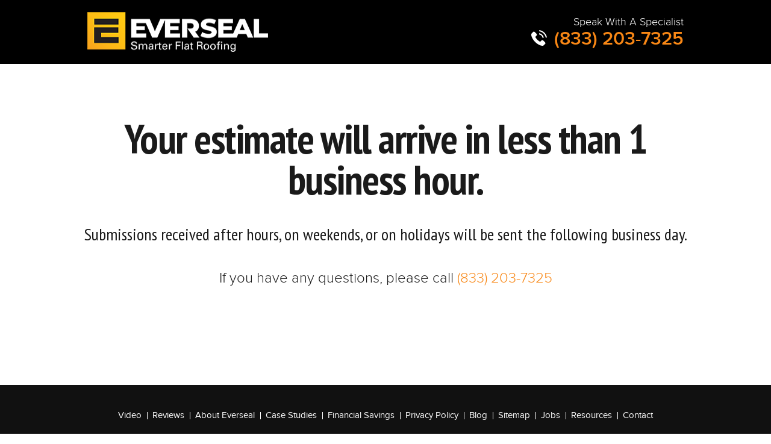

--- FILE ---
content_type: text/html; charset=UTF-8
request_url: https://everseal.com/thank-you-residential/
body_size: 40175
content:
<!DOCTYPE html>
<html lang="en-US">
<head><meta charset="UTF-8"><script>if(navigator.userAgent.match(/MSIE|Internet Explorer/i)||navigator.userAgent.match(/Trident\/7\..*?rv:11/i)){var href=document.location.href;if(!href.match(/[?&]nowprocket/)){if(href.indexOf("?")==-1){if(href.indexOf("#")==-1){document.location.href=href+"?nowprocket=1"}else{document.location.href=href.replace("#","?nowprocket=1#")}}else{if(href.indexOf("#")==-1){document.location.href=href+"&nowprocket=1"}else{document.location.href=href.replace("#","&nowprocket=1#")}}}}</script><script>(()=>{class RocketLazyLoadScripts{constructor(){this.v="2.0.4",this.userEvents=["keydown","keyup","mousedown","mouseup","mousemove","mouseover","mouseout","touchmove","touchstart","touchend","touchcancel","wheel","click","dblclick","input"],this.attributeEvents=["onblur","onclick","oncontextmenu","ondblclick","onfocus","onmousedown","onmouseenter","onmouseleave","onmousemove","onmouseout","onmouseover","onmouseup","onmousewheel","onscroll","onsubmit"]}async t(){this.i(),this.o(),/iP(ad|hone)/.test(navigator.userAgent)&&this.h(),this.u(),this.l(this),this.m(),this.k(this),this.p(this),this._(),await Promise.all([this.R(),this.L()]),this.lastBreath=Date.now(),this.S(this),this.P(),this.D(),this.O(),this.M(),await this.C(this.delayedScripts.normal),await this.C(this.delayedScripts.defer),await this.C(this.delayedScripts.async),await this.T(),await this.F(),await this.j(),await this.A(),window.dispatchEvent(new Event("rocket-allScriptsLoaded")),this.everythingLoaded=!0,this.lastTouchEnd&&await new Promise(t=>setTimeout(t,500-Date.now()+this.lastTouchEnd)),this.I(),this.H(),this.U(),this.W()}i(){this.CSPIssue=sessionStorage.getItem("rocketCSPIssue"),document.addEventListener("securitypolicyviolation",t=>{this.CSPIssue||"script-src-elem"!==t.violatedDirective||"data"!==t.blockedURI||(this.CSPIssue=!0,sessionStorage.setItem("rocketCSPIssue",!0))},{isRocket:!0})}o(){window.addEventListener("pageshow",t=>{this.persisted=t.persisted,this.realWindowLoadedFired=!0},{isRocket:!0}),window.addEventListener("pagehide",()=>{this.onFirstUserAction=null},{isRocket:!0})}h(){let t;function e(e){t=e}window.addEventListener("touchstart",e,{isRocket:!0}),window.addEventListener("touchend",function i(o){o.changedTouches[0]&&t.changedTouches[0]&&Math.abs(o.changedTouches[0].pageX-t.changedTouches[0].pageX)<10&&Math.abs(o.changedTouches[0].pageY-t.changedTouches[0].pageY)<10&&o.timeStamp-t.timeStamp<200&&(window.removeEventListener("touchstart",e,{isRocket:!0}),window.removeEventListener("touchend",i,{isRocket:!0}),"INPUT"===o.target.tagName&&"text"===o.target.type||(o.target.dispatchEvent(new TouchEvent("touchend",{target:o.target,bubbles:!0})),o.target.dispatchEvent(new MouseEvent("mouseover",{target:o.target,bubbles:!0})),o.target.dispatchEvent(new PointerEvent("click",{target:o.target,bubbles:!0,cancelable:!0,detail:1,clientX:o.changedTouches[0].clientX,clientY:o.changedTouches[0].clientY})),event.preventDefault()))},{isRocket:!0})}q(t){this.userActionTriggered||("mousemove"!==t.type||this.firstMousemoveIgnored?"keyup"===t.type||"mouseover"===t.type||"mouseout"===t.type||(this.userActionTriggered=!0,this.onFirstUserAction&&this.onFirstUserAction()):this.firstMousemoveIgnored=!0),"click"===t.type&&t.preventDefault(),t.stopPropagation(),t.stopImmediatePropagation(),"touchstart"===this.lastEvent&&"touchend"===t.type&&(this.lastTouchEnd=Date.now()),"click"===t.type&&(this.lastTouchEnd=0),this.lastEvent=t.type,t.composedPath&&t.composedPath()[0].getRootNode()instanceof ShadowRoot&&(t.rocketTarget=t.composedPath()[0]),this.savedUserEvents.push(t)}u(){this.savedUserEvents=[],this.userEventHandler=this.q.bind(this),this.userEvents.forEach(t=>window.addEventListener(t,this.userEventHandler,{passive:!1,isRocket:!0})),document.addEventListener("visibilitychange",this.userEventHandler,{isRocket:!0})}U(){this.userEvents.forEach(t=>window.removeEventListener(t,this.userEventHandler,{passive:!1,isRocket:!0})),document.removeEventListener("visibilitychange",this.userEventHandler,{isRocket:!0}),this.savedUserEvents.forEach(t=>{(t.rocketTarget||t.target).dispatchEvent(new window[t.constructor.name](t.type,t))})}m(){const t="return false",e=Array.from(this.attributeEvents,t=>"data-rocket-"+t),i="["+this.attributeEvents.join("],[")+"]",o="[data-rocket-"+this.attributeEvents.join("],[data-rocket-")+"]",s=(e,i,o)=>{o&&o!==t&&(e.setAttribute("data-rocket-"+i,o),e["rocket"+i]=new Function("event",o),e.setAttribute(i,t))};new MutationObserver(t=>{for(const n of t)"attributes"===n.type&&(n.attributeName.startsWith("data-rocket-")||this.everythingLoaded?n.attributeName.startsWith("data-rocket-")&&this.everythingLoaded&&this.N(n.target,n.attributeName.substring(12)):s(n.target,n.attributeName,n.target.getAttribute(n.attributeName))),"childList"===n.type&&n.addedNodes.forEach(t=>{if(t.nodeType===Node.ELEMENT_NODE)if(this.everythingLoaded)for(const i of[t,...t.querySelectorAll(o)])for(const t of i.getAttributeNames())e.includes(t)&&this.N(i,t.substring(12));else for(const e of[t,...t.querySelectorAll(i)])for(const t of e.getAttributeNames())this.attributeEvents.includes(t)&&s(e,t,e.getAttribute(t))})}).observe(document,{subtree:!0,childList:!0,attributeFilter:[...this.attributeEvents,...e]})}I(){this.attributeEvents.forEach(t=>{document.querySelectorAll("[data-rocket-"+t+"]").forEach(e=>{this.N(e,t)})})}N(t,e){const i=t.getAttribute("data-rocket-"+e);i&&(t.setAttribute(e,i),t.removeAttribute("data-rocket-"+e))}k(t){Object.defineProperty(HTMLElement.prototype,"onclick",{get(){return this.rocketonclick||null},set(e){this.rocketonclick=e,this.setAttribute(t.everythingLoaded?"onclick":"data-rocket-onclick","this.rocketonclick(event)")}})}S(t){function e(e,i){let o=e[i];e[i]=null,Object.defineProperty(e,i,{get:()=>o,set(s){t.everythingLoaded?o=s:e["rocket"+i]=o=s}})}e(document,"onreadystatechange"),e(window,"onload"),e(window,"onpageshow");try{Object.defineProperty(document,"readyState",{get:()=>t.rocketReadyState,set(e){t.rocketReadyState=e},configurable:!0}),document.readyState="loading"}catch(t){console.log("WPRocket DJE readyState conflict, bypassing")}}l(t){this.originalAddEventListener=EventTarget.prototype.addEventListener,this.originalRemoveEventListener=EventTarget.prototype.removeEventListener,this.savedEventListeners=[],EventTarget.prototype.addEventListener=function(e,i,o){o&&o.isRocket||!t.B(e,this)&&!t.userEvents.includes(e)||t.B(e,this)&&!t.userActionTriggered||e.startsWith("rocket-")||t.everythingLoaded?t.originalAddEventListener.call(this,e,i,o):(t.savedEventListeners.push({target:this,remove:!1,type:e,func:i,options:o}),"mouseenter"!==e&&"mouseleave"!==e||t.originalAddEventListener.call(this,e,t.savedUserEvents.push,o))},EventTarget.prototype.removeEventListener=function(e,i,o){o&&o.isRocket||!t.B(e,this)&&!t.userEvents.includes(e)||t.B(e,this)&&!t.userActionTriggered||e.startsWith("rocket-")||t.everythingLoaded?t.originalRemoveEventListener.call(this,e,i,o):t.savedEventListeners.push({target:this,remove:!0,type:e,func:i,options:o})}}J(t,e){this.savedEventListeners=this.savedEventListeners.filter(i=>{let o=i.type,s=i.target||window;return e!==o||t!==s||(this.B(o,s)&&(i.type="rocket-"+o),this.$(i),!1)})}H(){EventTarget.prototype.addEventListener=this.originalAddEventListener,EventTarget.prototype.removeEventListener=this.originalRemoveEventListener,this.savedEventListeners.forEach(t=>this.$(t))}$(t){t.remove?this.originalRemoveEventListener.call(t.target,t.type,t.func,t.options):this.originalAddEventListener.call(t.target,t.type,t.func,t.options)}p(t){let e;function i(e){return t.everythingLoaded?e:e.split(" ").map(t=>"load"===t||t.startsWith("load.")?"rocket-jquery-load":t).join(" ")}function o(o){function s(e){const s=o.fn[e];o.fn[e]=o.fn.init.prototype[e]=function(){return this[0]===window&&t.userActionTriggered&&("string"==typeof arguments[0]||arguments[0]instanceof String?arguments[0]=i(arguments[0]):"object"==typeof arguments[0]&&Object.keys(arguments[0]).forEach(t=>{const e=arguments[0][t];delete arguments[0][t],arguments[0][i(t)]=e})),s.apply(this,arguments),this}}if(o&&o.fn&&!t.allJQueries.includes(o)){const e={DOMContentLoaded:[],"rocket-DOMContentLoaded":[]};for(const t in e)document.addEventListener(t,()=>{e[t].forEach(t=>t())},{isRocket:!0});o.fn.ready=o.fn.init.prototype.ready=function(i){function s(){parseInt(o.fn.jquery)>2?setTimeout(()=>i.bind(document)(o)):i.bind(document)(o)}return"function"==typeof i&&(t.realDomReadyFired?!t.userActionTriggered||t.fauxDomReadyFired?s():e["rocket-DOMContentLoaded"].push(s):e.DOMContentLoaded.push(s)),o([])},s("on"),s("one"),s("off"),t.allJQueries.push(o)}e=o}t.allJQueries=[],o(window.jQuery),Object.defineProperty(window,"jQuery",{get:()=>e,set(t){o(t)}})}P(){const t=new Map;document.write=document.writeln=function(e){const i=document.currentScript,o=document.createRange(),s=i.parentElement;let n=t.get(i);void 0===n&&(n=i.nextSibling,t.set(i,n));const c=document.createDocumentFragment();o.setStart(c,0),c.appendChild(o.createContextualFragment(e)),s.insertBefore(c,n)}}async R(){return new Promise(t=>{this.userActionTriggered?t():this.onFirstUserAction=t})}async L(){return new Promise(t=>{document.addEventListener("DOMContentLoaded",()=>{this.realDomReadyFired=!0,t()},{isRocket:!0})})}async j(){return this.realWindowLoadedFired?Promise.resolve():new Promise(t=>{window.addEventListener("load",t,{isRocket:!0})})}M(){this.pendingScripts=[];this.scriptsMutationObserver=new MutationObserver(t=>{for(const e of t)e.addedNodes.forEach(t=>{"SCRIPT"!==t.tagName||t.noModule||t.isWPRocket||this.pendingScripts.push({script:t,promise:new Promise(e=>{const i=()=>{const i=this.pendingScripts.findIndex(e=>e.script===t);i>=0&&this.pendingScripts.splice(i,1),e()};t.addEventListener("load",i,{isRocket:!0}),t.addEventListener("error",i,{isRocket:!0}),setTimeout(i,1e3)})})})}),this.scriptsMutationObserver.observe(document,{childList:!0,subtree:!0})}async F(){await this.X(),this.pendingScripts.length?(await this.pendingScripts[0].promise,await this.F()):this.scriptsMutationObserver.disconnect()}D(){this.delayedScripts={normal:[],async:[],defer:[]},document.querySelectorAll("script[type$=rocketlazyloadscript]").forEach(t=>{t.hasAttribute("data-rocket-src")?t.hasAttribute("async")&&!1!==t.async?this.delayedScripts.async.push(t):t.hasAttribute("defer")&&!1!==t.defer||"module"===t.getAttribute("data-rocket-type")?this.delayedScripts.defer.push(t):this.delayedScripts.normal.push(t):this.delayedScripts.normal.push(t)})}async _(){await this.L();let t=[];document.querySelectorAll("script[type$=rocketlazyloadscript][data-rocket-src]").forEach(e=>{let i=e.getAttribute("data-rocket-src");if(i&&!i.startsWith("data:")){i.startsWith("//")&&(i=location.protocol+i);try{const o=new URL(i).origin;o!==location.origin&&t.push({src:o,crossOrigin:e.crossOrigin||"module"===e.getAttribute("data-rocket-type")})}catch(t){}}}),t=[...new Map(t.map(t=>[JSON.stringify(t),t])).values()],this.Y(t,"preconnect")}async G(t){if(await this.K(),!0!==t.noModule||!("noModule"in HTMLScriptElement.prototype))return new Promise(e=>{let i;function o(){(i||t).setAttribute("data-rocket-status","executed"),e()}try{if(navigator.userAgent.includes("Firefox/")||""===navigator.vendor||this.CSPIssue)i=document.createElement("script"),[...t.attributes].forEach(t=>{let e=t.nodeName;"type"!==e&&("data-rocket-type"===e&&(e="type"),"data-rocket-src"===e&&(e="src"),i.setAttribute(e,t.nodeValue))}),t.text&&(i.text=t.text),t.nonce&&(i.nonce=t.nonce),i.hasAttribute("src")?(i.addEventListener("load",o,{isRocket:!0}),i.addEventListener("error",()=>{i.setAttribute("data-rocket-status","failed-network"),e()},{isRocket:!0}),setTimeout(()=>{i.isConnected||e()},1)):(i.text=t.text,o()),i.isWPRocket=!0,t.parentNode.replaceChild(i,t);else{const i=t.getAttribute("data-rocket-type"),s=t.getAttribute("data-rocket-src");i?(t.type=i,t.removeAttribute("data-rocket-type")):t.removeAttribute("type"),t.addEventListener("load",o,{isRocket:!0}),t.addEventListener("error",i=>{this.CSPIssue&&i.target.src.startsWith("data:")?(console.log("WPRocket: CSP fallback activated"),t.removeAttribute("src"),this.G(t).then(e)):(t.setAttribute("data-rocket-status","failed-network"),e())},{isRocket:!0}),s?(t.fetchPriority="high",t.removeAttribute("data-rocket-src"),t.src=s):t.src="data:text/javascript;base64,"+window.btoa(unescape(encodeURIComponent(t.text)))}}catch(i){t.setAttribute("data-rocket-status","failed-transform"),e()}});t.setAttribute("data-rocket-status","skipped")}async C(t){const e=t.shift();return e?(e.isConnected&&await this.G(e),this.C(t)):Promise.resolve()}O(){this.Y([...this.delayedScripts.normal,...this.delayedScripts.defer,...this.delayedScripts.async],"preload")}Y(t,e){this.trash=this.trash||[];let i=!0;var o=document.createDocumentFragment();t.forEach(t=>{const s=t.getAttribute&&t.getAttribute("data-rocket-src")||t.src;if(s&&!s.startsWith("data:")){const n=document.createElement("link");n.href=s,n.rel=e,"preconnect"!==e&&(n.as="script",n.fetchPriority=i?"high":"low"),t.getAttribute&&"module"===t.getAttribute("data-rocket-type")&&(n.crossOrigin=!0),t.crossOrigin&&(n.crossOrigin=t.crossOrigin),t.integrity&&(n.integrity=t.integrity),t.nonce&&(n.nonce=t.nonce),o.appendChild(n),this.trash.push(n),i=!1}}),document.head.appendChild(o)}W(){this.trash.forEach(t=>t.remove())}async T(){try{document.readyState="interactive"}catch(t){}this.fauxDomReadyFired=!0;try{await this.K(),this.J(document,"readystatechange"),document.dispatchEvent(new Event("rocket-readystatechange")),await this.K(),document.rocketonreadystatechange&&document.rocketonreadystatechange(),await this.K(),this.J(document,"DOMContentLoaded"),document.dispatchEvent(new Event("rocket-DOMContentLoaded")),await this.K(),this.J(window,"DOMContentLoaded"),window.dispatchEvent(new Event("rocket-DOMContentLoaded"))}catch(t){console.error(t)}}async A(){try{document.readyState="complete"}catch(t){}try{await this.K(),this.J(document,"readystatechange"),document.dispatchEvent(new Event("rocket-readystatechange")),await this.K(),document.rocketonreadystatechange&&document.rocketonreadystatechange(),await this.K(),this.J(window,"load"),window.dispatchEvent(new Event("rocket-load")),await this.K(),window.rocketonload&&window.rocketonload(),await this.K(),this.allJQueries.forEach(t=>t(window).trigger("rocket-jquery-load")),await this.K(),this.J(window,"pageshow");const t=new Event("rocket-pageshow");t.persisted=this.persisted,window.dispatchEvent(t),await this.K(),window.rocketonpageshow&&window.rocketonpageshow({persisted:this.persisted})}catch(t){console.error(t)}}async K(){Date.now()-this.lastBreath>45&&(await this.X(),this.lastBreath=Date.now())}async X(){return document.hidden?new Promise(t=>setTimeout(t)):new Promise(t=>requestAnimationFrame(t))}B(t,e){return e===document&&"readystatechange"===t||(e===document&&"DOMContentLoaded"===t||(e===window&&"DOMContentLoaded"===t||(e===window&&"load"===t||e===window&&"pageshow"===t)))}static run(){(new RocketLazyLoadScripts).t()}}RocketLazyLoadScripts.run()})();</script>

<!--<meta name="viewport" content="width=device-width, initial-scale=1, shrink-to-fit=no">-->
<meta name="viewport" content="width=device-width, initial-scale=1.0">
<meta name="mobile-web-app-capable" content="yes">
<meta name="apple-mobile-web-app-capable" content="yes">
<meta name="apple-mobile-web-app-title" content="EverSeal Roofing - Commercial Flat Roofing Contractor">
<meta name="facebook-domain-verification" content="8k2rutm0bjzhbldopv88jr5mjko21k" />
<link rel="profile" href="http://gmpg.org/xfn/11">
<link rel="pingback" href="https://everseal.com/xmlrpc.php">

<style>
/*html:not(.w3_js) */
.elementor-section-stretched {
    width: 100vw !important;
    left: calc((100vw - 100%)/-2) !important;

}
.action_button{display: none;}
</style>
<meta name='robots' content='noindex, nofollow' />

	<!-- This site is optimized with the Yoast SEO plugin v26.8 - https://yoast.com/product/yoast-seo-wordpress/ -->
	<title>Thank You Residential | EverSeal Roofing</title>
	<meta property="og:locale" content="en_US" />
	<meta property="og:type" content="article" />
	<meta property="og:title" content="Thank You Residential | EverSeal Roofing" />
	<meta property="og:description" content="Your estimate will arrive in less than 1 business hour. Submissions received after hours, on weekends, or on holidays will be sent the following business day. If you have any questions, please call (833) 203-7325 ..." />
	<meta property="og:url" content="https://everseal.com/thank-you-residential/" />
	<meta property="og:site_name" content="EverSeal Roofing" />
	<meta name="twitter:card" content="summary_large_image" />
	<meta name="twitter:label1" content="Est. reading time" />
	<meta name="twitter:data1" content="1 minute" />
	<script type="application/ld+json" class="yoast-schema-graph">{"@context":"https://schema.org","@graph":[{"@type":"WebPage","@id":"https://everseal.com/thank-you-residential/","url":"https://everseal.com/thank-you-residential/","name":"Thank You Residential | EverSeal Roofing","isPartOf":{"@id":"https://everseal.com/#website"},"datePublished":"2022-09-23T13:52:04+00:00","inLanguage":"en-US","potentialAction":[{"@type":"ReadAction","target":["https://everseal.com/thank-you-residential/"]}]},{"@type":"WebSite","@id":"https://everseal.com/#website","url":"https://everseal.com/","name":"EverSeal Roofing","description":"Commercial Flat Roofing Contractor","publisher":{"@id":"https://everseal.com/#organization"},"potentialAction":[{"@type":"SearchAction","target":{"@type":"EntryPoint","urlTemplate":"https://everseal.com/?s={search_term_string}"},"query-input":{"@type":"PropertyValueSpecification","valueRequired":true,"valueName":"search_term_string"}}],"inLanguage":"en-US"},{"@type":"Organization","@id":"https://everseal.com/#organization","name":"EverSeal Roofing","url":"https://everseal.com/","logo":{"@type":"ImageObject","inLanguage":"en-US","@id":"https://everseal.com/#/schema/logo/image/","url":"https://everseal.com/wp-content/uploads/2020/07/EverSeal-Logo-black.png","contentUrl":"https://everseal.com/wp-content/uploads/2020/07/EverSeal-Logo-black.png","width":500,"height":113,"caption":"EverSeal Roofing"},"image":{"@id":"https://everseal.com/#/schema/logo/image/"}}]}</script>
	<!-- / Yoast SEO plugin. -->



<link rel="alternate" type="application/rss+xml" title="EverSeal Roofing &raquo; Feed" href="https://everseal.com/feed/" />
<link rel="alternate" type="application/rss+xml" title="EverSeal Roofing &raquo; Comments Feed" href="https://everseal.com/comments/feed/" />
<link rel="alternate" title="oEmbed (JSON)" type="application/json+oembed" href="https://everseal.com/wp-json/oembed/1.0/embed?url=https%3A%2F%2Feverseal.com%2Fthank-you-residential%2F" />
<link rel="alternate" title="oEmbed (XML)" type="text/xml+oembed" href="https://everseal.com/wp-json/oembed/1.0/embed?url=https%3A%2F%2Feverseal.com%2Fthank-you-residential%2F&#038;format=xml" />
<style id='wp-img-auto-sizes-contain-inline-css' type='text/css'>
img:is([sizes=auto i],[sizes^="auto," i]){contain-intrinsic-size:3000px 1500px}
/*# sourceURL=wp-img-auto-sizes-contain-inline-css */
</style>
<style id='wp-emoji-styles-inline-css' type='text/css'>

	img.wp-smiley, img.emoji {
		display: inline !important;
		border: none !important;
		box-shadow: none !important;
		height: 1em !important;
		width: 1em !important;
		margin: 0 0.07em !important;
		vertical-align: -0.1em !important;
		background: none !important;
		padding: 0 !important;
	}
/*# sourceURL=wp-emoji-styles-inline-css */
</style>
<style id='classic-theme-styles-inline-css' type='text/css'>
/*! This file is auto-generated */
.wp-block-button__link{color:#fff;background-color:#32373c;border-radius:9999px;box-shadow:none;text-decoration:none;padding:calc(.667em + 2px) calc(1.333em + 2px);font-size:1.125em}.wp-block-file__button{background:#32373c;color:#fff;text-decoration:none}
/*# sourceURL=/wp-includes/css/classic-themes.min.css */
</style>
<link rel='stylesheet' id='wp-components-css' href='https://everseal.com/wp-includes/css/dist/components/style.min.css' type='text/css' media='all' />
<link rel='stylesheet' id='wp-preferences-css' href='https://everseal.com/wp-includes/css/dist/preferences/style.min.css' type='text/css' media='all' />
<link rel='stylesheet' id='wp-block-editor-css' href='https://everseal.com/wp-includes/css/dist/block-editor/style.min.css' type='text/css' media='all' />
<link data-minify="1" rel='stylesheet' id='popup-maker-block-library-style-css' href='https://everseal.com/wp-content/cache/min/1/wp-content/plugins/popup-maker/dist/packages/block-library-style.css?ver=1766477693' type='text/css' media='all' />
<style id='global-styles-inline-css' type='text/css'>
:root{--wp--preset--aspect-ratio--square: 1;--wp--preset--aspect-ratio--4-3: 4/3;--wp--preset--aspect-ratio--3-4: 3/4;--wp--preset--aspect-ratio--3-2: 3/2;--wp--preset--aspect-ratio--2-3: 2/3;--wp--preset--aspect-ratio--16-9: 16/9;--wp--preset--aspect-ratio--9-16: 9/16;--wp--preset--color--black: #000000;--wp--preset--color--cyan-bluish-gray: #abb8c3;--wp--preset--color--white: #ffffff;--wp--preset--color--pale-pink: #f78da7;--wp--preset--color--vivid-red: #cf2e2e;--wp--preset--color--luminous-vivid-orange: #ff6900;--wp--preset--color--luminous-vivid-amber: #fcb900;--wp--preset--color--light-green-cyan: #7bdcb5;--wp--preset--color--vivid-green-cyan: #00d084;--wp--preset--color--pale-cyan-blue: #8ed1fc;--wp--preset--color--vivid-cyan-blue: #0693e3;--wp--preset--color--vivid-purple: #9b51e0;--wp--preset--gradient--vivid-cyan-blue-to-vivid-purple: linear-gradient(135deg,rgb(6,147,227) 0%,rgb(155,81,224) 100%);--wp--preset--gradient--light-green-cyan-to-vivid-green-cyan: linear-gradient(135deg,rgb(122,220,180) 0%,rgb(0,208,130) 100%);--wp--preset--gradient--luminous-vivid-amber-to-luminous-vivid-orange: linear-gradient(135deg,rgb(252,185,0) 0%,rgb(255,105,0) 100%);--wp--preset--gradient--luminous-vivid-orange-to-vivid-red: linear-gradient(135deg,rgb(255,105,0) 0%,rgb(207,46,46) 100%);--wp--preset--gradient--very-light-gray-to-cyan-bluish-gray: linear-gradient(135deg,rgb(238,238,238) 0%,rgb(169,184,195) 100%);--wp--preset--gradient--cool-to-warm-spectrum: linear-gradient(135deg,rgb(74,234,220) 0%,rgb(151,120,209) 20%,rgb(207,42,186) 40%,rgb(238,44,130) 60%,rgb(251,105,98) 80%,rgb(254,248,76) 100%);--wp--preset--gradient--blush-light-purple: linear-gradient(135deg,rgb(255,206,236) 0%,rgb(152,150,240) 100%);--wp--preset--gradient--blush-bordeaux: linear-gradient(135deg,rgb(254,205,165) 0%,rgb(254,45,45) 50%,rgb(107,0,62) 100%);--wp--preset--gradient--luminous-dusk: linear-gradient(135deg,rgb(255,203,112) 0%,rgb(199,81,192) 50%,rgb(65,88,208) 100%);--wp--preset--gradient--pale-ocean: linear-gradient(135deg,rgb(255,245,203) 0%,rgb(182,227,212) 50%,rgb(51,167,181) 100%);--wp--preset--gradient--electric-grass: linear-gradient(135deg,rgb(202,248,128) 0%,rgb(113,206,126) 100%);--wp--preset--gradient--midnight: linear-gradient(135deg,rgb(2,3,129) 0%,rgb(40,116,252) 100%);--wp--preset--font-size--small: 13px;--wp--preset--font-size--medium: 20px;--wp--preset--font-size--large: 36px;--wp--preset--font-size--x-large: 42px;--wp--preset--spacing--20: 0.44rem;--wp--preset--spacing--30: 0.67rem;--wp--preset--spacing--40: 1rem;--wp--preset--spacing--50: 1.5rem;--wp--preset--spacing--60: 2.25rem;--wp--preset--spacing--70: 3.38rem;--wp--preset--spacing--80: 5.06rem;--wp--preset--shadow--natural: 6px 6px 9px rgba(0, 0, 0, 0.2);--wp--preset--shadow--deep: 12px 12px 50px rgba(0, 0, 0, 0.4);--wp--preset--shadow--sharp: 6px 6px 0px rgba(0, 0, 0, 0.2);--wp--preset--shadow--outlined: 6px 6px 0px -3px rgb(255, 255, 255), 6px 6px rgb(0, 0, 0);--wp--preset--shadow--crisp: 6px 6px 0px rgb(0, 0, 0);}:where(.is-layout-flex){gap: 0.5em;}:where(.is-layout-grid){gap: 0.5em;}body .is-layout-flex{display: flex;}.is-layout-flex{flex-wrap: wrap;align-items: center;}.is-layout-flex > :is(*, div){margin: 0;}body .is-layout-grid{display: grid;}.is-layout-grid > :is(*, div){margin: 0;}:where(.wp-block-columns.is-layout-flex){gap: 2em;}:where(.wp-block-columns.is-layout-grid){gap: 2em;}:where(.wp-block-post-template.is-layout-flex){gap: 1.25em;}:where(.wp-block-post-template.is-layout-grid){gap: 1.25em;}.has-black-color{color: var(--wp--preset--color--black) !important;}.has-cyan-bluish-gray-color{color: var(--wp--preset--color--cyan-bluish-gray) !important;}.has-white-color{color: var(--wp--preset--color--white) !important;}.has-pale-pink-color{color: var(--wp--preset--color--pale-pink) !important;}.has-vivid-red-color{color: var(--wp--preset--color--vivid-red) !important;}.has-luminous-vivid-orange-color{color: var(--wp--preset--color--luminous-vivid-orange) !important;}.has-luminous-vivid-amber-color{color: var(--wp--preset--color--luminous-vivid-amber) !important;}.has-light-green-cyan-color{color: var(--wp--preset--color--light-green-cyan) !important;}.has-vivid-green-cyan-color{color: var(--wp--preset--color--vivid-green-cyan) !important;}.has-pale-cyan-blue-color{color: var(--wp--preset--color--pale-cyan-blue) !important;}.has-vivid-cyan-blue-color{color: var(--wp--preset--color--vivid-cyan-blue) !important;}.has-vivid-purple-color{color: var(--wp--preset--color--vivid-purple) !important;}.has-black-background-color{background-color: var(--wp--preset--color--black) !important;}.has-cyan-bluish-gray-background-color{background-color: var(--wp--preset--color--cyan-bluish-gray) !important;}.has-white-background-color{background-color: var(--wp--preset--color--white) !important;}.has-pale-pink-background-color{background-color: var(--wp--preset--color--pale-pink) !important;}.has-vivid-red-background-color{background-color: var(--wp--preset--color--vivid-red) !important;}.has-luminous-vivid-orange-background-color{background-color: var(--wp--preset--color--luminous-vivid-orange) !important;}.has-luminous-vivid-amber-background-color{background-color: var(--wp--preset--color--luminous-vivid-amber) !important;}.has-light-green-cyan-background-color{background-color: var(--wp--preset--color--light-green-cyan) !important;}.has-vivid-green-cyan-background-color{background-color: var(--wp--preset--color--vivid-green-cyan) !important;}.has-pale-cyan-blue-background-color{background-color: var(--wp--preset--color--pale-cyan-blue) !important;}.has-vivid-cyan-blue-background-color{background-color: var(--wp--preset--color--vivid-cyan-blue) !important;}.has-vivid-purple-background-color{background-color: var(--wp--preset--color--vivid-purple) !important;}.has-black-border-color{border-color: var(--wp--preset--color--black) !important;}.has-cyan-bluish-gray-border-color{border-color: var(--wp--preset--color--cyan-bluish-gray) !important;}.has-white-border-color{border-color: var(--wp--preset--color--white) !important;}.has-pale-pink-border-color{border-color: var(--wp--preset--color--pale-pink) !important;}.has-vivid-red-border-color{border-color: var(--wp--preset--color--vivid-red) !important;}.has-luminous-vivid-orange-border-color{border-color: var(--wp--preset--color--luminous-vivid-orange) !important;}.has-luminous-vivid-amber-border-color{border-color: var(--wp--preset--color--luminous-vivid-amber) !important;}.has-light-green-cyan-border-color{border-color: var(--wp--preset--color--light-green-cyan) !important;}.has-vivid-green-cyan-border-color{border-color: var(--wp--preset--color--vivid-green-cyan) !important;}.has-pale-cyan-blue-border-color{border-color: var(--wp--preset--color--pale-cyan-blue) !important;}.has-vivid-cyan-blue-border-color{border-color: var(--wp--preset--color--vivid-cyan-blue) !important;}.has-vivid-purple-border-color{border-color: var(--wp--preset--color--vivid-purple) !important;}.has-vivid-cyan-blue-to-vivid-purple-gradient-background{background: var(--wp--preset--gradient--vivid-cyan-blue-to-vivid-purple) !important;}.has-light-green-cyan-to-vivid-green-cyan-gradient-background{background: var(--wp--preset--gradient--light-green-cyan-to-vivid-green-cyan) !important;}.has-luminous-vivid-amber-to-luminous-vivid-orange-gradient-background{background: var(--wp--preset--gradient--luminous-vivid-amber-to-luminous-vivid-orange) !important;}.has-luminous-vivid-orange-to-vivid-red-gradient-background{background: var(--wp--preset--gradient--luminous-vivid-orange-to-vivid-red) !important;}.has-very-light-gray-to-cyan-bluish-gray-gradient-background{background: var(--wp--preset--gradient--very-light-gray-to-cyan-bluish-gray) !important;}.has-cool-to-warm-spectrum-gradient-background{background: var(--wp--preset--gradient--cool-to-warm-spectrum) !important;}.has-blush-light-purple-gradient-background{background: var(--wp--preset--gradient--blush-light-purple) !important;}.has-blush-bordeaux-gradient-background{background: var(--wp--preset--gradient--blush-bordeaux) !important;}.has-luminous-dusk-gradient-background{background: var(--wp--preset--gradient--luminous-dusk) !important;}.has-pale-ocean-gradient-background{background: var(--wp--preset--gradient--pale-ocean) !important;}.has-electric-grass-gradient-background{background: var(--wp--preset--gradient--electric-grass) !important;}.has-midnight-gradient-background{background: var(--wp--preset--gradient--midnight) !important;}.has-small-font-size{font-size: var(--wp--preset--font-size--small) !important;}.has-medium-font-size{font-size: var(--wp--preset--font-size--medium) !important;}.has-large-font-size{font-size: var(--wp--preset--font-size--large) !important;}.has-x-large-font-size{font-size: var(--wp--preset--font-size--x-large) !important;}
:where(.wp-block-post-template.is-layout-flex){gap: 1.25em;}:where(.wp-block-post-template.is-layout-grid){gap: 1.25em;}
:where(.wp-block-term-template.is-layout-flex){gap: 1.25em;}:where(.wp-block-term-template.is-layout-grid){gap: 1.25em;}
:where(.wp-block-columns.is-layout-flex){gap: 2em;}:where(.wp-block-columns.is-layout-grid){gap: 2em;}
:root :where(.wp-block-pullquote){font-size: 1.5em;line-height: 1.6;}
/*# sourceURL=global-styles-inline-css */
</style>
<link data-minify="1" rel='stylesheet' id='user-registration-general-css' href='https://everseal.com/wp-content/cache/min/1/wp-content/plugins/user-registration/assets/css/user-registration.css?ver=1766477693' type='text/css' media='all' />
<link data-minify="1" rel='stylesheet' id='contact-form-7-css' href='https://everseal.com/wp-content/cache/min/1/wp-content/plugins/contact-form-7/includes/css/styles.css?ver=1766477693' type='text/css' media='all' />
<link data-minify="1" rel='stylesheet' id='wpcf7-redirect-script-frontend-css' href='https://everseal.com/wp-content/cache/min/1/wp-content/plugins/wpcf7-redirect/build/assets/frontend-script.css?ver=1766477693' type='text/css' media='all' />
<link rel='stylesheet' id='child-understrap-styles-css' href='https://everseal.com/wp-content/themes/everseal-child/css/child-theme.min.css' type='text/css' media='all' />
<link data-minify="1" rel='stylesheet' id='elementor-icons-css' href='https://everseal.com/wp-content/cache/min/1/wp-content/plugins/elementor/assets/lib/eicons/css/elementor-icons.min.css?ver=1766477693' type='text/css' media='all' />
<link rel='stylesheet' id='elementor-frontend-css' href='https://everseal.com/wp-content/plugins/elementor/assets/css/frontend.min.css' type='text/css' media='all' />
<style id='elementor-frontend-inline-css' type='text/css'>
.elementor-kit-8{--e-global-color-primary:#6EC1E4;--e-global-color-secondary:#54595F;--e-global-color-text:#7A7A7A;--e-global-color-accent:#61CE70;--e-global-color-1c07e025:#4054B2;--e-global-color-604be67e:#23A455;--e-global-color-325730e8:#000;--e-global-color-2df57bc6:#FFF;}.elementor-kit-8 e-page-transition{background-color:#FFBC7D;}.elementor-section.elementor-section-boxed > .elementor-container{max-width:1140px;}.e-con{--container-max-width:1140px;}.elementor-widget:not(:last-child){margin-block-end:20px;}.elementor-element{--widgets-spacing:20px 20px;--widgets-spacing-row:20px;--widgets-spacing-column:20px;}{}h1.entry-title{display:var(--page-title-display);}@media(max-width:1024px){.elementor-section.elementor-section-boxed > .elementor-container{max-width:1024px;}.e-con{--container-max-width:1024px;}}@media(max-width:767px){.elementor-section.elementor-section-boxed > .elementor-container{max-width:767px;}.e-con{--container-max-width:767px;}}
.elementor-2563 .elementor-element.elementor-element-023049b{text-align:center;}.elementor-2563 .elementor-element.elementor-element-73ccdfb{text-align:center;}
/*# sourceURL=elementor-frontend-inline-css */
</style>
<link rel='stylesheet' id='widget-heading-css' href='https://everseal.com/wp-content/plugins/elementor/assets/css/widget-heading.min.css' type='text/css' media='all' />
<link data-minify="1" rel='stylesheet' id='popup-maker-site-css' href='https://everseal.com/wp-content/cache/min/1/wp-content/uploads/pum/pum-site-styles.css?ver=1766477693' type='text/css' media='all' />
<script type="rocketlazyloadscript" data-rocket-type="text/javascript" data-rocket-src="https://everseal.com/wp-includes/js/jquery/jquery.min.js" id="jquery-core-js"></script>
<script type="rocketlazyloadscript" data-rocket-type="text/javascript" data-rocket-src="https://everseal.com/wp-includes/js/jquery/jquery-migrate.min.js" id="jquery-migrate-js"></script>
<script type="rocketlazyloadscript" data-minify="1" data-rocket-type="text/javascript" data-rocket-src="https://everseal.com/wp-content/cache/min/1/wp-content/plugins/handl-utm-grabber/js/js.cookie.js?ver=1766477693" id="js.cookie-js"></script>
<script type="text/javascript" id="handl-utm-grabber-js-extra">
/* <![CDATA[ */
var handl_utm = [];
//# sourceURL=handl-utm-grabber-js-extra
/* ]]> */
</script>
<script type="rocketlazyloadscript" data-minify="1" data-rocket-type="text/javascript" data-rocket-src="https://everseal.com/wp-content/cache/min/1/wp-content/plugins/handl-utm-grabber/js/handl-utm-grabber.js?ver=1766477693" id="handl-utm-grabber-js"></script>
<script type="rocketlazyloadscript" data-rocket-type="text/javascript" data-rocket-src="https://everseal.com/wp-content/themes/everseal/js/popper.min.js" id="popper-scripts-js"></script>
<link rel="https://api.w.org/" href="https://everseal.com/wp-json/" /><link rel="alternate" title="JSON" type="application/json" href="https://everseal.com/wp-json/wp/v2/pages/2563" /><link rel="EditURI" type="application/rsd+xml" title="RSD" href="https://everseal.com/xmlrpc.php?rsd" />
<link rel='shortlink' href='https://everseal.com/?p=2563' />

        <script type="rocketlazyloadscript" data-rocket-type="text/javascript">
            var jQueryMigrateHelperHasSentDowngrade = false;

			window.onerror = function( msg, url, line, col, error ) {
				// Break out early, do not processing if a downgrade reqeust was already sent.
				if ( jQueryMigrateHelperHasSentDowngrade ) {
					return true;
                }

				var xhr = new XMLHttpRequest();
				var nonce = 'efd871c2f7';
				var jQueryFunctions = [
					'andSelf',
					'browser',
					'live',
					'boxModel',
					'support.boxModel',
					'size',
					'swap',
					'clean',
					'sub',
                ];
				var match_pattern = /\)\.(.+?) is not a function/;
                var erroredFunction = msg.match( match_pattern );

                // If there was no matching functions, do not try to downgrade.
                if ( null === erroredFunction || typeof erroredFunction !== 'object' || typeof erroredFunction[1] === "undefined" || -1 === jQueryFunctions.indexOf( erroredFunction[1] ) ) {
                    return true;
                }

                // Set that we've now attempted a downgrade request.
                jQueryMigrateHelperHasSentDowngrade = true;

				xhr.open( 'POST', 'https://everseal.com/wp-admin/admin-ajax.php' );
				xhr.setRequestHeader( 'Content-Type', 'application/x-www-form-urlencoded' );
				xhr.onload = function () {
					var response,
                        reload = false;

					if ( 200 === xhr.status ) {
                        try {
                        	response = JSON.parse( xhr.response );

                        	reload = response.data.reload;
                        } catch ( e ) {
                        	reload = false;
                        }
                    }

					// Automatically reload the page if a deprecation caused an automatic downgrade, ensure visitors get the best possible experience.
					if ( reload ) {
						location.reload();
                    }
				};

				xhr.send( encodeURI( 'action=jquery-migrate-downgrade-version&_wpnonce=' + nonce ) );

				// Suppress error alerts in older browsers
				return true;
			}
        </script>

					<link rel="shortcut icon" href="https://everseal.com/wp-content/themes/everseal-child/admin/images/favicon.ico" />
    <script type="rocketlazyloadscript" data-rocket-type="text/javascript">
        document.addEventListener('wpcf7mailsent', function(event) {
            var redirectUrl = 'https://eversealwp.wpengine.com/callback-thankyou/'; // Replace with your URL
            window.location.href = redirectUrl;
        }, false);
    </script>
    <meta name="generator" content="Elementor 3.34.2; features: additional_custom_breakpoints; settings: css_print_method-internal, google_font-enabled, font_display-swap">
<!-- Meta Pixel Code -->
<script type="rocketlazyloadscript">
!function(f,b,e,v,n,t,s)
{if(f.fbq)return;n=f.fbq=function(){n.callMethod?
n.callMethod.apply(n,arguments):n.queue.push(arguments)};
if(!f._fbq)f._fbq=n;n.push=n;n.loaded=!0;n.version='2.0';
n.queue=[];t=b.createElement(e);t.async=!0;
t.src=v;s=b.getElementsByTagName(e)[0];
s.parentNode.insertBefore(t,s)}(window, document,'script',
'https://connect.facebook.net/en_US/fbevents.js');
fbq('init', '1259439699287567');
fbq('track', 'PageView');
</script>
<noscript><img height="1" width="1" style="display:none"
src="https://www.facebook.com/tr?id=1259439699287567&ev=PageView&noscript=1"
/></noscript>
<!-- End Meta Pixel Code -->
<style type="text/css">.recentcomments a{display:inline !important;padding:0 !important;margin:0 !important;}</style>			<style>
				.e-con.e-parent:nth-of-type(n+4):not(.e-lazyloaded):not(.e-no-lazyload),
				.e-con.e-parent:nth-of-type(n+4):not(.e-lazyloaded):not(.e-no-lazyload) * {
					background-image: none !important;
				}
				@media screen and (max-height: 1024px) {
					.e-con.e-parent:nth-of-type(n+3):not(.e-lazyloaded):not(.e-no-lazyload),
					.e-con.e-parent:nth-of-type(n+3):not(.e-lazyloaded):not(.e-no-lazyload) * {
						background-image: none !important;
					}
				}
				@media screen and (max-height: 640px) {
					.e-con.e-parent:nth-of-type(n+2):not(.e-lazyloaded):not(.e-no-lazyload),
					.e-con.e-parent:nth-of-type(n+2):not(.e-lazyloaded):not(.e-no-lazyload) * {
						background-image: none !important;
					}
				}
			</style>
			<link rel="icon" href="https://everseal.com/wp-content/uploads/2020/07/favicon.png" sizes="32x32" />
<link rel="icon" href="https://everseal.com/wp-content/uploads/2020/07/favicon.png" sizes="192x192" />
<link rel="apple-touch-icon" href="https://everseal.com/wp-content/uploads/2020/07/favicon.png" />
<meta name="msapplication-TileImage" content="https://everseal.com/wp-content/uploads/2020/07/favicon.png" />
		<style type="text/css" id="wp-custom-css">
			input#user_login {
    width: 100%;
}
.forgot_pwd_form {
    text-align: center;
}
.log_user {
    margin: 10px;
}
#loginform a {
    float: right;
}
.elementor-element-5f553c0 h2 {
    text-align: center;
}

.exit-popup .estimate-form input[type="text"] {
    text-align: left !important;
}

.email-587 .wpcf7-validates-as-email{
	display:none !important;
}

.heading-height{
	line-height:30px !important;
}
@media (max-width: 767px){
	.elementor-1253 .elementor-element.elementor-element-5262ea96 .elementor-heading-title {
    font-size: 29px !important;
}
}

 

.wpcf7 .request-callback-form input[type="text"], .wpcf7 .request-callback-form input[type="tel"], .wpcf7 .request-callback-form input[type="email"] {
    border: none;
    background: #fff;
    font-weight: 900;
    border-radius: 30px;
}

.no-more-leaks-block p br{
	display: inline-block !important;
}
@media (min-width: 560px) and (max-width: 668px){
	.everseal-secret-block h2:after{
	top: 60px !important;
}
	.everseal-secret-block h2{
		padding-top: 120px !important;
	}
}


@media (max-width: 1024px) and (min-width: 768px){
.elementor-2 .elementor-element.elementor-element-9c55679 {
    width: 14.285% !important;
}
	.welcome-block h3 {
    font-size: 20px;
}
}
@media (max-width: 992px){
	.welcome-block .leak-proof-heading h1 {
    margin-bottom: 14px !important;
}
	.solution-block .solution-heading-block h1{
		margin-bottom: 30px;
	}
	.save-thousands-block h1{
		margin-bottom: 60px !important;
	}
}
@media (max-width: 767px){
	.header-satellite-estimate i {
    font-size: 1.1em;
    font-family: 'PT Sans Narrow', sans-serif !important;
}
}
@media (max-width: 500px){
	.getan{
		font-size: 33px;
	}
}
@media (min-width: 1024px) and (max-width: 1399px) {
	#inner-footer ul#menu-locations-link {
    padding: 0px 42px 0px 42px;
}
}

#inner-footer #menu-locations-link li.title {
    padding: 0;
}
ul#menu-locations-link li {
    margin: 5px 0;
}
ul#menu-locations-link li a {
    color: #ffc812 !important;
}
#inner-footer #menu-locations-link li.title a {
    color: #ffffff !important;
}

#inner-footer #menu-locations-link li:first-child:after {
	display: none;
}

.elementor-element.elementor-element-daf4ddc.margin-remove.elementor-widget.elementor-widget-heading {
    padding: 15px 0px 0px 0px;
}
..elementor-element.elementor-element-92d89da.elementor-widget.elementor-widget-image {
    padding: 0px 3px 0px 0px;
}
.elementor-2271 .elementor-element.elementor-element-2834ec4 > .elementor-element-populated{
	padding: 0px 0px 10px 0px;
}
.flat-roof-block .elementor-column-gap-default>.elementor-column>.elementor-element-populated {
    padding: 0;
}
/* .locations-block .elementor-column-gap-default>.elementor-column>.elementor-element-populated{
	padding: 25px 20px 25px 20px!important;
} */
.banner-block > .elementor-column-gap-default>.elementor-column>.elementor-element-populated{
	padding:10px !important;
}
.cost-savings-block .elementor-column-gap-default>.elementor-column>.elementor-element-populated>.elementor-element>.elementor-widget-container>.elementor-heading-title{
	margin-bottom:4px
}
.mobile-logos.elementor-pagination-position-outside.elementor-widget.elementor-widget-image-carousel.e-widget-swiper {
    padding: 0 10px;
}
.cost-savings-block .elementor-column-gap-default>.elementor-column>.elementor-element-populated>.elementor-element>.elementor-widget-container {
    margin: 0px;
}
.page-id-2271 .cost-savings-block h2.elementor-heading-title.elementor-size-default {
    line-height: 1;
}
.cost-savings-block h2.elementor-heading-title.elementor-size-default {
    line-height: 1.2;
}
@media (max-width: 767px){
	.elementor-element.elementor-element-8856c7f.fl-module-video.elementor-widget.elementor-widget-shortcode{
		margin-left: 20px;
    margin-right: 20px;
	}
		.locations-block .elementor-column-gap-default>.elementor-column>.elementor-element-populated {
    padding: 20px 10px 20px 10px!important;
}
	.flat-roof-block .fl-module-video.elementor-widget.elementor-widget-shortcode {
    margin-left: 30px !important;
    margin-right: 30px !important;
    margin-top: 10px !important;
}
.flat-roof-block .logo-mobile-horizontal.elementor-hidden-desktop.elementor-hidden-tablet.elementor-pagination-position-outside.elementor-widget.elementor-widget-image-carousel.e-widget-swiper .elementor-widget-container {
    padding-left: 30px;
    padding-right: 30px;
    padding-bottom: 10px;
}
}
@media (max-width: 424px){
		.locations-block .elementor-column-gap-default>.elementor-column>.elementor-element-populated {
    padding: 20px 5px 20px 5px!important;
}
}		</style>
		<noscript><style id="rocket-lazyload-nojs-css">.rll-youtube-player, [data-lazy-src]{display:none !important;}</style></noscript><link data-minify="1" rel="stylesheet" href="https://everseal.com/wp-content/cache/min/1/wp-content/themes/everseal-child/css/slick.css?ver=1766477693" type="text/css" />
<link data-minify="1" rel="stylesheet" href="https://everseal.com/wp-content/cache/min/1/wp-content/themes/everseal-child/style.css?ver=1766477693" type="text/css" media="all" />
<link data-minify="1" rel="stylesheet" href="https://everseal.com/wp-content/cache/min/1/wp-content/themes/everseal-child/custom.css?ver=1766477693" type="text/css" />
<link data-minify="1" rel="stylesheet" href="https://everseal.com/wp-content/cache/min/1/wp-content/themes/everseal-child/css/all.css?ver=1766477693" />

	
<!-- Global site tag (gtag.js) - Google Ads: 823337114 --> 
<script type="rocketlazyloadscript" async data-rocket-src="https://www.googletagmanager.com/gtag/js?id=AW-823337114"></script> 
<script type="rocketlazyloadscript"> window.dataLayer = window.dataLayer || []; 
	function gtag(){dataLayer.push(arguments);} 
	gtag('js', new Date()); gtag('config', 'AW-823337114'); 
</script>

<!-- Event snippet for Callback Request conversion -->
<script type="rocketlazyloadscript"> function gtag_report_conversion(url) { var callback = function () { if (typeof(url) != 'undefined') { window.location = url; } }; gtag('event', 'conversion', { 'send_to': 'AW-823337114/BeZVCOyX_f0BEJrBzIgD', 'event_callback': callback }); return false; } </script>
	
<script type="rocketlazyloadscript" data-minify="1" data-rocket-src="https://everseal.com/wp-content/cache/min/1/js/ht3aba2fe580125cdb7ff04c1a2249a6f1.js?ver=1766477693"></script>
<!-- Facebook Pixel Code -->
<script type="lazyload">
!function(f,b,e,v,n,t,s)
{if(f.fbq)return;n=f.fbq=function(){n.callMethod?
n.callMethod.apply(n,arguments):n.queue.push(arguments)};
if(!f._fbq)f._fbq=n;n.push=n;n.loaded=!0;n.version='2.0';
n.queue=[];t=b.createElement(e);t.async=!0;                                           
t.src=v;s=b.getElementsByTagName(e)[0];
s.parentNode.insertBefore(t,s)}(window, document,'script',
'https://connect.facebook.net/en_US/fbevents.js');
fbq('init', '111681772791708');
fbq('track', 'PageView');
</script>
<noscript><img height="1" width="1" style="display:none"
src="https://www.facebook.com/tr?id=111681772791708&ev=PageView&noscript=1"
/></noscript>
<!-- End Facebook Pixel Code -->
	<!-- Google Tag Manager -->
<script type="rocketlazyloadscript">(function(w,d,s,l,i){w[l]=w[l]||[];w[l].push({'gtm.start':
new Date().getTime(),event:'gtm.js'});var f=d.getElementsByTagName(s)[0],
j=d.createElement(s),dl=l!='dataLayer'?'&l='+l:'';j.async=true;j.src=
'https://www.googletagmanager.com/gtm.js?id='+i+dl;f.parentNode.insertBefore(j,f);
})(window,document,'script','dataLayer','GTM-NF3D4WG');</script>
<!-- End Google Tag Manager -->


<!-- Global site tag (gtag.js) - Google Ads: 823337114 -->
<script type="rocketlazyloadscript" async data-rocket-src="https://www.googletagmanager.com/gtag/js?id=AW-823337114"></script>
<script type="rocketlazyloadscript">
  window.dataLayer = window.dataLayer || [];
  function gtag(){dataLayer.push(arguments);}
  gtag('js', new Date());

  gtag('config', 'AW-823337114');
</script>

<script type="rocketlazyloadscript">
  gtag('config', 'AW-823337114/V1yqCOqvy3sQmsHMiAM', {
    'phone_conversion_number': '833-203-7325'
  });
</script>

<!-- Hotjar Tracking Code for https://www.eversealwp.wpengine.com -->
<script type="rocketlazyloadscript">
    (function(h,o,t,j,a,r){
        h.hj=h.hj||function(){(h.hj.q=h.hj.q||[]).push(arguments)};
        h._hjSettings={hjid:1579209,hjsv:6};
        a=o.getElementsByTagName('head')[0];
        r=o.createElement('script');r.async=1;
        r.src=t+h._hjSettings.hjid+j+h._hjSettings.hjsv;
        a.appendChild(r);
    })(window,document,'https://static.hotjar.com/c/hotjar-','.js?sv=');
</script>
	
<script type="rocketlazyloadscript" data-minify="1" data-rocket-src="https://everseal.com/wp-content/cache/min/1/wp-content/themes/everseal-child/js/slick.js?ver=1766477693"></script>
<meta name="generator" content="WP Rocket 3.20.3" data-wpr-features="wpr_delay_js wpr_minify_js wpr_lazyload_images wpr_lazyload_iframes wpr_image_dimensions wpr_minify_css wpr_preload_links wpr_desktop" /></head>



<body class="wp-singular page-template-default page page-id-2563 wp-custom-logo wp-theme-everseal wp-child-theme-everseal-child user-registration-page ur-settings-sidebar-show layout-2cr elementor-default elementor-kit-8 elementor-page elementor-page-2563">
	<!-- Google Tag Manager (noscript) -->
<noscript><iframe src="https://www.googletagmanager.com/ns.html?id=GTM-NF3D4WG"
height="0" width="0" style="display:none;visibility:hidden"></iframe></noscript>
<!-- End Google Tag Manager (noscript) -->

<!-- Clickcease.com tracking-->



<!-- Clickcease.com tracking-->

<!--<div class="onlyLoading" style="position: fixed;opacity:0;z-index:-9999;"><img src="/images/everseal-front_img.jpg" data-src="/images/everseal-front_img.jpg" data-done="Loaded" /></div>-->
<div data-rocket-location-hash="02ff7b4417d9a1aef48a32eab17a03b0" class="site push" id="page">

<script type="rocketlazyloadscript">var gclid_qs=false, wbraid_qs=false, gbraid_qs=false, evssrc_qs=false;</script>
	
	




<!-- ******************* The Navbar Area ******************* -->


<div data-rocket-location-hash="729ab16db30d11a324abeceb6f1dfba6" id="wrapper-navbar" itemscope itemtype="http://schema.org/WebSite">

<div class="navbar-block">

    <nav class="navbar navbar-expand-md site-header" id="myHeader">

      
      <div class="container navbar-box" >

        
        <a class="navbar-brand" title="Commercial Flat Roofing Contractor" href="https://everseal.com"><img src="data:image/svg+xml,%3Csvg%20xmlns='http://www.w3.org/2000/svg'%20viewBox='0%200%20292%2066'%3E%3C/svg%3E" alt="EverSeal Roofing" width="292px" height="66px" class="sticky-logo" data-lazy-src="https://everseal.com/wp-content/uploads/2020/07/EverSeal-Logo.png"><noscript><img src="http://everseal.com/wp-content/uploads/2020/07/EverSeal-Logo.png" alt="EverSeal Roofing" width="292px" height="66px" class="sticky-logo"></noscript> <img src="data:image/svg+xml,%3Csvg%20xmlns='http://www.w3.org/2000/svg'%20viewBox='0%200%20291%20141'%3E%3C/svg%3E" alt="EverSeal Roofing" width="291px" height="141px" class="mobile-logo" data-lazy-src="http://everseal.com/wp-content/uploads/2020/07/EverSeal-mob-Logo.png"><noscript><img src="http://everseal.com/wp-content/uploads/2020/07/EverSeal-mob-Logo.png" alt="EverSeal Roofing" width="291px" height="141px" class="mobile-logo"></noscript></a>
 <div id="navbarNavDropdown" class="menu-main-menu-container"><ul id="main-menu" class="navbar-nav"><li itemscope="itemscope" itemtype="https://www.schema.org/SiteNavigationElement" id="menu-item-791" class="about menu-item menu-item-type-custom menu-item-object-custom menu-item-home menu-item-791 nav-item"><a title="About" href="https://everseal.com/#about-everseal" class="nav-link">About</a></li>
<li itemscope="itemscope" itemtype="https://www.schema.org/SiteNavigationElement" id="menu-item-792" class="pricing menu-item menu-item-type-custom menu-item-object-custom menu-item-home menu-item-792 nav-item"><a title="Pricing" href="https://everseal.com/#pricing" class="nav-link">Pricing</a></li>
<li itemscope="itemscope" itemtype="https://www.schema.org/SiteNavigationElement" id="menu-item-793" class="reviews menu-item menu-item-type-custom menu-item-object-custom menu-item-home menu-item-793 nav-item"><a title="Reviews" href="https://everseal.com/#reviews" class="nav-link">Reviews</a></li>
</ul></div>        <div class="header-right">
        
       

        
		 <div class="estimate-form-popup">			<div class="header-satellite-estimate">Get Your <i>Instant </i>&nbsp;“Satellite Quote”</div> 
	 
	 <div class="estimate-form">
		<div class="field-container field2"><input id="search-address2" class="search-address" name="address" type="text" placeholder="Look Up Your Address Here..." onclick="document.getElementById('hdnZipCode').value='51503';" onchange="document.getElementById('hdnZipCode').value='51503';" /><input type="hidden" name="hdnZipCode" id="hdnZipCode" value="51503"><span class="tooltiptext tooltip-left">Please type your address here.</span></div>
		<div class="submit-container"><button type="button" data-toggle="modal" class="estimate-submit" data-id="2" data-target="popupForm">Free Satellite Quote</button></div></div>			
			<div class="header-customized-estimate-block">See your roof from satellite images and get a customized estimate in <u> less than 60 minutes.</u></div>

<div class="header-or-call-now">or call <a href="tel: (833) 203-7325"> (833) 203-7325</a> now.</div>
			
			</div>       
		<div class="phone-number">

			<span>Speak With A Specialist</span>

			<a href="tel: (833) 203-7325" data-ipadress="13.223.35.36" >
			<!--            <i class="fas fa-phone" data-hj-allow></i>-->

				<i class="fa-telephone"></i> (833) 203-7325</a>

			</div> 

<script type="rocketlazyloadscript">
	// EVRSL-377 dynamic number change
	jQuery(function($){
	//	$('.dynamicNumber').attr('href','tel:').html('');
	});
</script>
         
 </div>

        
      </div>

      

      <!-- .container -->

      

      
    </nav>

    </div>

    

    <!-- .site-navigation --> 

</div>



<!-- #wrapper-navbar end -->
<!--
<div class="modal fade popupForm2 temp01" id="popupForm" tabindex="-1" role="dialog" aria-labelledby="popupFormTitle" aria-hidden="true">
	<div data-rocket-location-hash="49f3c0b56f95aaa225a5b793cf882849" class="modal-dialog modal-dialog-centered" role="document">
		<div class="modal-content">
			<button class="close" type="button" data-dismiss="modal">×</button>
			<div class="modal-body popup-map"><div class="popup-header"><h2>Here’s Your Roof!</h2></div><div class="popup-body"><h3 class="just-desktop-view horizontal-popup"><img width="100" height="83" src="data:image/svg+xml,%3Csvg%20xmlns='http://www.w3.org/2000/svg'%20viewBox='0%200%20100%2083'%3E%3C/svg%3E" alt="document icon" class="doc-icon" data-lazy-src="https://everseal.com/wp-content/uploads/2020/12/doc-icon.png"><noscript><img width="100" height="83" src="https://everseal.com/wp-content/uploads/2020/12/doc-icon.png" alt="document icon" class="doc-icon"></noscript> Tell us where to send your <br><strong><span class="underline">FREE</span> Satellite Estimate + Cost Savings Report</strong></h3><div class="address-bar"><p class="map-address">20283 Wirt Street, Elkhorn, NE 68022</p><input type="text" id="search-address6" class="popsrchinput fdata-hj-allow" /><input type="button" id="search-address6-button" data-id="6" class="estimate-submit" /><span class="tooltiptext alone tooltip-left">Please type your address here.</span></div><div class="popup-container"><div class="popup-box" id="map-container"><div class="map-container-tag"> Drag the pin onto your roof </div><div id="map1" class="map-location"></div><div id="map2" class="map-location"></div><div id="map3" class="map-location"></div><div id="map4" class="map-location"></div><div id="map5" class="map-location"></div><div id="map6" class="map-location"></div><p><span class="just-desktop-view hide-mobile-view"><strong>Not your roof?</strong> Re-enter and search your address in the Lookup Field above.</span><span class="just-mobile-view just-mobile-view2 hide-desktop-view" style="text-align:center; width:100%;"><strong>Not your roof?</strong> Re-enter and search your address in the Lookup Field above.</span></p></div><div class="popup-box"><h3 class="just-mobile-view hide-desktop-view"><span class="img-doc-after"> Tell us where to send your</span> <br><strong><span class="">FREE</span> Satellite Estimate + Cost Savings Report</strong></h3><form method="post" enctype="multipart/form-data" target="gform_ajax_frame_1" id="gform_map_details" action="#" autocomplete="off">
																																																																						   
							<div class="gform_body_gform_fields">		
								<div class="ginput_container">
									<input name="full-name" id="name" type="text" value="" class="large" placeholder="Full Name">
								</div>
								<div class="ginput_container">
									<input name="input_2" id="email" type="text" value="" class="large" placeholder="Email ">
								</div>	
								<div class="ginput_container">
									<input name="input_3" id="phone" type="text" value="" class="large" placeholder="Phone" onblur="formatPhone(this);">
								</div>	
								<div class="ginput_container">
									<textarea name="input_6" id="message" class="textarea small" placeholder="Message (optional)" rows="10" cols="50"></textarea>
								</div>	
								<input name="latitude" id="latitude" type="hidden" value="">
								<input name="longitude" id="longitude" type="hidden" value="">


								<div class="gform_footer top_label popup-form-estimate-but"> 
									
<button type="submit" id="gform_submit_button_1" class="gform_button button" value="Send My Free Estimate" tabindex="7">Send My Free Estimate</button>
									<span class="loader" style="display:none">Please wait...</span>
					
								</div>									
							</div>
						</form><p class="small">Your satelite estimate will arrive in less than 1 business hour. After that, the decision is yours and there's absolutely no pressure.</p></div></div></div></div>
		</div>
		</div>
	</div>-->
    
    <div data-rocket-location-hash="af7893cc67449ad691ef1f5aef0302de" class="modal fade popupForm2 np-popup temp02" id="popupForm" tabindex="-1" role="dialog" aria-labelledby="popupFormTitle" aria-hidden="true">
	<div class="modal-dialog modal-dialog-centered" role="document">
		<div class="modal-content">
			<button class="close" type="button" data-dismiss="modal">×</button>
			<div class="modal-body popup-map"><div class="popup-body"><div class="popup-container"><div class="popup-box" id="map-container"><h2>Here’s Your Roof!</h2><div class="address-bar"><p class="map-address">20283 Wirt Street, Elkhorn, NE 68022</p><input type="text" id="search-address6" class="popsrchinput fdata-hj-allow"/><input type="button" id="search-address6-button" data-id="6" class="estimate-submit" /><span class="tooltiptext alone tooltip-left">Please type your address here.</span></div><div class="map-container-tag"> Drag the pin onto your roof </div><div id="map1" class="map-location"></div><div id="map2" class="map-location"></div><div id="map3" class="map-location"></div><div id="map4" class="map-location"></div><div id="map5" class="map-location"></div><div id="map6" class="map-location"></div><div id="map7" class="map-location"></div><p><span><strong>Not your roof?</strong> Re-enter your address in the search bar above.</span></p></div><div class="divider-arrow poparrow">
					<img src="data:image/svg+xml,%3Csvg%20xmlns='http://www.w3.org/2000/svg'%20viewBox='0%200%200%200'%3E%3C/svg%3E" alt="Arrow icon" data-lazy-src="https://eversealwp.wpengine.com/wp-content/uploads/2020/07/arrow-1.png"><noscript><img src="https://eversealwp.wpengine.com/wp-content/uploads/2020/07/arrow-1.png" alt="Arrow icon"></noscript>
				</div><div class="popup-box"><h3 class="np-popup-subheading"> Tell us where to send Your <strong> FREE 60min Estimate + Cost <br> <img width="100" height="83" src="data:image/svg+xml,%3Csvg%20xmlns='http://www.w3.org/2000/svg'%20viewBox='0%200%20100%2083'%3E%3C/svg%3E"/ alt="document icon" data-lazy-src="https://everseal.com/wp-content/uploads/2020/12/doc-icon.png"><noscript><img width="100" height="83" src="https://everseal.com/wp-content/uploads/2020/12/doc-icon.png"/ alt="document icon"></noscript>Savings Report.</strong></h3><form method="post" enctype="multipart/form-data" target="gform_ajax_frame_1" id="gform_map_details" action="#" autocomplete="off">
																																																																						   
							<div class="gform_body_gform_fields">		
								<div class="ginput_container">
									<input name="full-name" id="name" type="text" value="" class="large" placeholder="Full Name">
								</div>
								<div class="ginput_container">
									<input name="input_2" id="email" type="text" value="" class="large" placeholder="Email ">
								</div>	
								<div class="ginput_container">
									<input name="input_3" id="phone" type="text" value="" class="large" placeholder="Phone" onblur="formatPhone(this);">
								</div>
								<div class="ginput_container gfield_select">
									<select name="rooftype" id="rooftype">
										  <option value="">Service Type:</option>
										  <option value="Residential">Residential</option>
										  <option value="Commercial">Commercial</option>
									  </select>
								</div>
								<div class="ginput_container">
									<textarea name="input_6" id="message" class="textarea small" placeholder="Message (optional)" rows="10" cols="50"></textarea>
								</div>	
								<input name="latitude" id="latitude" type="hidden" value="">
								<input name="longitude" id="longitude" type="hidden" value="">
								
								<input type="hidden" id="gclid" name="gclid" class="test" value="" />
								<input type="hidden" id="wbraid" name="wbraid" value="" /><input type="hidden" id="gbraid" name="gbraid" value="" />

								<div class="gform_footer top_label popup-form-estimate-but"> 
									
<button type="submit" id="gform_submit_button_1" class="gform_button button" value="Send My Free Estimate" tabindex="7">Send My Free Estimate</button>
									<span class="loader" style="display:none">Please wait...</span>
					
								</div>									
							</div>
						</form><p>Your satellite estimate will arrive in less than 1 business hour.&nbsp After that, the decision is yours and there's absolutely no pressure.</p></div></div></div></div>
		</div>
		</div>
	</div><div data-rocket-location-hash="e8a2cfd6dd985ffaae911d50780aac69" class="wrapper" id="page-wrapper">

	<div data-rocket-location-hash="106fad31c97caf7b03795d7d0932b277" class="container" id="content" tabindex="-1">

			<!-- Do the left sidebar check -->
			
			<main class="site-main" id="main">

				
							<div data-elementor-type="wp-page" data-elementor-id="2563" class="elementor elementor-2563" data-elementor-post-type="page">
						<section class="elementor-section elementor-top-section elementor-element elementor-element-6a8fd88 thank-you-box-block elementor-section-boxed elementor-section-height-default elementor-section-height-default" data-id="6a8fd88" data-element_type="section">
						<div class="elementor-container elementor-column-gap-default">
					<div class="elementor-column elementor-col-100 elementor-top-column elementor-element elementor-element-b54f010" data-id="b54f010" data-element_type="column">
			<div class="elementor-widget-wrap elementor-element-populated">
						<div class="elementor-element elementor-element-023049b elementor-widget elementor-widget-heading" data-id="023049b" data-element_type="widget" data-widget_type="heading.default">
				<div class="elementor-widget-container">
					<h2 class="elementor-heading-title elementor-size-default">Your estimate will arrive in less than 1 business hour.</h2>				</div>
				</div>
				<div class="elementor-element elementor-element-73ccdfb elementor-widget elementor-widget-heading" data-id="73ccdfb" data-element_type="widget" data-widget_type="heading.default">
				<div class="elementor-widget-container">
					<h3 class="elementor-heading-title elementor-size-default">Submissions received after hours, on weekends, or on holidays will be sent the following business day.</h3>				</div>
				</div>
				<div class="elementor-element elementor-element-0fa91f6 elementor-widget elementor-widget-text-editor" data-id="0fa91f6" data-element_type="widget" data-widget_type="text-editor.default">
				<div class="elementor-widget-container">
									If you have any questions, please call <a href="tel:(833) 203-7325">(833) 203-7325</a>								</div>
				</div>
				<div class="elementor-element elementor-element-6e84b79 elementor-widget elementor-widget-html" data-id="6e84b79" data-element_type="widget" data-widget_type="html.default">
				<div class="elementor-widget-container">
					<!-- google tag manager -->

    <script type="rocketlazyloadscript">(function(w,d,t,r,u){var f,n,i;w[u]=w[u]||[],f=function(){var o={ti:"32090770"};o.q=w[u],w[u]=new UET(o),w[u].push("pageLoad")},n=d.createElement(t),n.src=r,n.async=1,n.onload=n.onreadystatechange=function(){var s=this.readyState;s&&s!=="loaded"&&s!=="complete"||(f(),n.onload=n.onreadystatechange=null)},i=d.getElementsByTagName(t)[0],i.parentNode.insertBefore(n,i)})(window,document,"script","//bat.bing.com/bat.js","uetq");
    </script>

    <!-- google tag manager -->				</div>
				</div>
				<div class="elementor-element elementor-element-35e8b11 elementor-widget elementor-widget-html" data-id="35e8b11" data-element_type="widget" data-widget_type="html.default">
				<div class="elementor-widget-container">
					<script type="rocketlazyloadscript" data-rocket-type="text/javascript">
!function(){var geq=window.geq=window.geq||[];if(geq.initialize) return;if (geq.invoked){if (window.console && console.error) {console.error("GetEmails snippet included twice.");}return;}geq.invoked = true;geq.methods = ["page", "suppress", "trackOrder", "identify", "addToCart"];geq.factory = function(method){return function(){var args = Array.prototype.slice.call(arguments);args.unshift(method);geq.push(args);return geq;};};for (var i = 0; i < geq.methods.length; i++) {var key = geq.methods[i];geq[key] = geq.factory(key);}geq.load = function(key){var script = document.createElement("script");script.type = "text/javascript";script.async = true;script.src = "https://s3-us-west-2.amazonaws.com/storejs/a/" + key + "/ge.js";var first = document.getElementsByTagName("script")[0];first.parentNode.insertBefore(script, first);};geq.SNIPPET_VERSION = "1.5.0";
geq.load("V3VHNNK");}();
</script>
<script type="rocketlazyloadscript">geq.suppress()</script>				</div>
				</div>
					</div>
		</div>
					</div>
		</section>
				</div>
		
		

				
			</main><!-- #main -->

		<!-- Do the right sidebar check -->
		

</div><!-- Container end -->

</div><!-- Wrapper end -->



<!-- Start of LiveChat (www.livechat.com) code -->
<script type="rocketlazyloadscript">
    window.__lc = window.__lc || {};
    window.__lc.license = 13825440;
    window.__lc.integration_name = "manual_onboarding";
    window.__lc.product_name = "livechat";
    ;(function(n,t,c){function i(n){return e._h?e._h.apply(null,n):e._q.push(n)}var e={_q:[],_h:null,_v:"2.0",on:function(){i(["on",c.call(arguments)])},once:function(){i(["once",c.call(arguments)])},off:function(){i(["off",c.call(arguments)])},get:function(){if(!e._h)throw new Error("[LiveChatWidget] You can't use getters before load.");return i(["get",c.call(arguments)])},call:function(){i(["call",c.call(arguments)])},init:function(){var n=t.createElement("script");n.async=!0,n.type="text/javascript",n.src="https://cdn.livechatinc.com/tracking.js",t.head.appendChild(n)}};!n.__lc.asyncInit&&e.init(),n.LiveChatWidget=n.LiveChatWidget||e}(window,document,[].slice))
</script>
<noscript><a href="https://www.livechat.com/chat-with/13825440/" rel="nofollow">Chat with us</a>, powered by <a href="https://www.livechat.com/?welcome" rel="noopener nofollow" target="_blank">LiveChat</a></noscript>
<!-- End of LiveChat code -->

	<footer data-rocket-location-hash="fbbc5c7d27fa5f61e428fa95c73265ca" role="contentinfo">
		<div data-rocket-location-hash="846498df18984387968858b652e620fb" id="inner-footer" class="clearfix">
			<div class="footer-widgets">
				<div class="container">
					<div class="row">
						<div class="col-md-12">
							<div id="nav_menu-2" class="widget widget_nav_menu"><div class="menu-footer-links-container"><ul id="menu-footer-links" class="menu"><li id="menu-item-253" class="video menu-item menu-item-type-custom menu-item-object-custom menu-item-home menu-item-253"><a href="https://everseal.com/#video">Video</a></li>
<li id="menu-item-788" class="reviews menu-item menu-item-type-custom menu-item-object-custom menu-item-home menu-item-788"><a href="https://everseal.com/#reviews">Reviews</a></li>
<li id="menu-item-254" class="about menu-item menu-item-type-custom menu-item-object-custom menu-item-home menu-item-254"><a href="https://everseal.com/#about-everseal">About Everseal</a></li>
<li id="menu-item-255" class="case-studies menu-item menu-item-type-custom menu-item-object-custom menu-item-home menu-item-255"><a href="https://everseal.com/#case-studies">Case Studies</a></li>
<li id="menu-item-256" class="financial-savings menu-item menu-item-type-custom menu-item-object-custom menu-item-home menu-item-256"><a href="https://everseal.com/#financial-savings">Financial Savings</a></li>
<li id="menu-item-251" class="menu-item menu-item-type-post_type menu-item-object-page menu-item-251"><a href="https://everseal.com/privacy-policy/">Privacy Policy</a></li>
<li id="menu-item-252" class="menu-item menu-item-type-post_type menu-item-object-page menu-item-252"><a href="https://everseal.com/blog/">Blog</a></li>
<li id="menu-item-2666" class="menu-item menu-item-type-post_type menu-item-object-page menu-item-2666"><a href="https://everseal.com/sitemap/">Sitemap</a></li>
<li id="menu-item-3209" class="menu-item menu-item-type-post_type menu-item-object-page menu-item-3209"><a href="https://everseal.com/jobs/">Jobs</a></li>
<li id="menu-item-3335" class="menu-item menu-item-type-post_type menu-item-object-page menu-item-3335"><a href="https://everseal.com/resources/">Resources</a></li>
<li id="menu-item-249" class="menu-item menu-item-type-post_type menu-item-object-page menu-item-249"><a href="https://everseal.com/contact/">Contact</a></li>
</ul></div></div><div id="nav_menu-4" class="widget widget_nav_menu"><div class="menu-locations-link-container"><ul id="menu-locations-link" class="menu"><li id="menu-item-2679" class="title menu-item menu-item-type-post_type menu-item-object-page menu-item-2679"><a href="https://everseal.com/locations/">Locations:</a></li>
<li id="menu-item-3347" class="menu-item menu-item-type-post_type menu-item-object-page menu-item-3347"><a href="https://everseal.com/oklahoma-city-flat-roofing/">Oklahoma City, OK</a></li>
<li id="menu-item-3120" class="menu-item menu-item-type-post_type menu-item-object-page menu-item-3120"><a href="https://everseal.com/austin-flat-roofing/">Austin, TX</a></li>
<li id="menu-item-3121" class="menu-item menu-item-type-post_type menu-item-object-page menu-item-3121"><a href="https://everseal.com/dallas-flat-roofing/">Dallas, TX</a></li>
<li id="menu-item-3122" class="menu-item menu-item-type-post_type menu-item-object-page menu-item-3122"><a href="https://everseal.com/san-antonio-flat-roofing/">San Antonio, TX</a></li>
<li id="menu-item-2682" class="menu-item menu-item-type-post_type menu-item-object-page menu-item-2682"><a href="https://everseal.com/houston-flat-roofing/">Houston, TX</a></li>
<li id="menu-item-3124" class="menu-item menu-item-type-post_type menu-item-object-page menu-item-3124"><a href="https://everseal.com/jacksonville-flat-roofing/">Jacksonville, FL</a></li>
<li id="menu-item-2672" class="menu-item menu-item-type-post_type menu-item-object-page menu-item-2672"><a href="https://everseal.com/orlando-flat-roofing/">Orlando, FL</a></li>
<li id="menu-item-2669" class="menu-item menu-item-type-post_type menu-item-object-page menu-item-2669"><a href="https://everseal.com/tampa-flat-roofing/">Tampa, FL</a></li>
<li id="menu-item-3105" class="menu-item menu-item-type-post_type menu-item-object-page menu-item-3105"><a href="https://everseal.com/fort-myers-flat-roofing/">Fort Myers, FL</a></li>
<li id="menu-item-3252" class="menu-item menu-item-type-post_type menu-item-object-page menu-item-3252"><a href="https://everseal.com/west-palm-beach-flat-roofing/">West Palm Beach, FL</a></li>
<li id="menu-item-2674" class="menu-item menu-item-type-post_type menu-item-object-page menu-item-2674"><a href="https://everseal.com/miami-flat-roofing/">Miami, FL</a></li>
<li id="menu-item-2688" class="menu-item menu-item-type-post_type menu-item-object-page menu-item-2688"><a href="https://everseal.com/atlanta-flat-roofing/">Atlanta, GA</a></li>
<li id="menu-item-2671" class="menu-item menu-item-type-post_type menu-item-object-page menu-item-2671"><a href="https://everseal.com/philadelphia-flat-roofing/">Philadelphia, PA</a></li>
<li id="menu-item-3125" class="menu-item menu-item-type-post_type menu-item-object-page menu-item-3125"><a href="https://everseal.com/newark-flat-roofing/">Newark, NJ</a></li>
<li id="menu-item-2677" class="menu-item menu-item-type-post_type menu-item-object-page menu-item-2677"><a href="https://everseal.com/chicago-flat-roofing/">Chicago, IL</a></li>
<li id="menu-item-2673" class="menu-item menu-item-type-post_type menu-item-object-page menu-item-2673"><a href="https://everseal.com/omaha-flat-roofing/">Omaha, NE</a></li>
<li id="menu-item-2675" class="menu-item menu-item-type-post_type menu-item-object-page menu-item-2675"><a href="https://everseal.com/kansas-city-flat-roofing/">Kansas City, MO</a></li>
<li id="menu-item-3398" class="menu-item menu-item-type-post_type menu-item-object-page menu-item-3398"><a href="https://everseal.com/shreveport-flat-roofing/">Shreveport, LA</a></li>
<li id="menu-item-3399" class="menu-item menu-item-type-post_type menu-item-object-page menu-item-3399"><a href="https://everseal.com/baton-rouge-flat-roofing/">Baton Rouge, LA</a></li>
<li id="menu-item-3400" class="menu-item menu-item-type-post_type menu-item-object-page menu-item-3400"><a href="https://everseal.com/new-orleans-flat-roofing/">New Orleans, LA</a></li>
</ul></div></div><div id="media_image-2" class="widget widget_media_image"><a href="https://everseal.com/"><img width="500" height="113" src="data:image/svg+xml,%3Csvg%20xmlns='http://www.w3.org/2000/svg'%20viewBox='0%200%20500%20113'%3E%3C/svg%3E" class="image wp-image-257  attachment-full size-full" alt="everseal" style="max-width: 100%; height: auto;" decoding="async" data-lazy-srcset="https://everseal.com/wp-content/uploads/2020/07/EverSeal-Logo-1.png 500w, https://everseal.com/wp-content/uploads/2020/07/EverSeal-Logo-1-300x68.png 300w" data-lazy-sizes="(max-width: 500px) 100vw, 500px" data-lazy-src="https://everseal.com/wp-content/uploads/2020/07/EverSeal-Logo-1.png" /><noscript><img width="500" height="113" src="https://everseal.com/wp-content/uploads/2020/07/EverSeal-Logo-1.png" class="image wp-image-257  attachment-full size-full" alt="everseal" style="max-width: 100%; height: auto;" decoding="async" srcset="https://everseal.com/wp-content/uploads/2020/07/EverSeal-Logo-1.png 500w, https://everseal.com/wp-content/uploads/2020/07/EverSeal-Logo-1-300x68.png 300w" sizes="(max-width: 500px) 100vw, 500px" /></noscript></a></div>							<div id="custom_html-6" class="widget_text widget widget_custom_html"><div class="textwidget custom-html-widget">
														<p> EverSeal Corporate, 335 Sioux Point Rd, Suite 160, Dakota Dunes, SD 57049 <a data-ipadress="13.223.35.36" href="tel: (833) 203-7325"> (833) 203-7325</a><span class="divider"></span> © 2025 Absolute Roofseal, LLC. All rights reserved.</p>
								</div></div>
						</div>
					</div>
				</div>
			</div>
		</div>
	</footer>
	</div>
	<!-- #page we need this extra closing tag here -->
	<script type="speculationrules">
{"prefetch":[{"source":"document","where":{"and":[{"href_matches":"/*"},{"not":{"href_matches":["/wp-*.php","/wp-admin/*","/wp-content/uploads/*","/wp-content/*","/wp-content/plugins/*","/wp-content/themes/everseal-child/*","/wp-content/themes/everseal/*","/*\\?(.+)"]}},{"not":{"selector_matches":"a[rel~=\"nofollow\"]"}},{"not":{"selector_matches":".no-prefetch, .no-prefetch a"}}]},"eagerness":"conservative"}]}
</script>
<div 
	id="pum-1977" 
	role="dialog" 
	aria-modal="false"
	class="pum pum-overlay pum-theme-1438 pum-theme-lightbox popmake-overlay click_open" 
	data-popmake="{&quot;id&quot;:1977,&quot;slug&quot;:&quot;request-callback-popup&quot;,&quot;theme_id&quot;:1438,&quot;cookies&quot;:[],&quot;triggers&quot;:[{&quot;type&quot;:&quot;click_open&quot;,&quot;settings&quot;:{&quot;cookie_name&quot;:&quot;&quot;,&quot;extra_selectors&quot;:&quot;.request&quot;}}],&quot;mobile_disabled&quot;:null,&quot;tablet_disabled&quot;:null,&quot;meta&quot;:{&quot;display&quot;:{&quot;stackable&quot;:false,&quot;overlay_disabled&quot;:false,&quot;scrollable_content&quot;:false,&quot;disable_reposition&quot;:false,&quot;size&quot;:&quot;medium&quot;,&quot;responsive_min_width&quot;:&quot;0%&quot;,&quot;responsive_min_width_unit&quot;:false,&quot;responsive_max_width&quot;:&quot;100%&quot;,&quot;responsive_max_width_unit&quot;:false,&quot;custom_width&quot;:&quot;640px&quot;,&quot;custom_width_unit&quot;:false,&quot;custom_height&quot;:&quot;380px&quot;,&quot;custom_height_unit&quot;:false,&quot;custom_height_auto&quot;:false,&quot;location&quot;:&quot;center&quot;,&quot;position_from_trigger&quot;:false,&quot;position_top&quot;:&quot;100&quot;,&quot;position_left&quot;:&quot;0&quot;,&quot;position_bottom&quot;:&quot;0&quot;,&quot;position_right&quot;:&quot;0&quot;,&quot;position_fixed&quot;:false,&quot;animation_type&quot;:&quot;fade&quot;,&quot;animation_speed&quot;:&quot;350&quot;,&quot;animation_origin&quot;:&quot;center top&quot;,&quot;overlay_zindex&quot;:false,&quot;zindex&quot;:&quot;1999999999&quot;},&quot;close&quot;:{&quot;text&quot;:&quot;&quot;,&quot;button_delay&quot;:&quot;0&quot;,&quot;overlay_click&quot;:false,&quot;esc_press&quot;:false,&quot;f4_press&quot;:false},&quot;click_open&quot;:[]}}">

	<div data-rocket-location-hash="6d63033b46dbe33a100ac3d2c8968e48" id="popmake-1977" class="pum-container popmake theme-1438 pum-responsive pum-responsive-medium responsive size-medium">

				
				
		
				<div data-rocket-location-hash="767e6f29688a69d04c764feabb3f5e55" class="pum-content popmake-content" tabindex="0">
			<div class="request-callback-wrap">
<div class="callback-row">
<div class="callback-col"><img width="361" height="384" decoding="async" class="callback-img" src="data:image/svg+xml,%3Csvg%20xmlns='http://www.w3.org/2000/svg'%20viewBox='0%200%20361%20384'%3E%3C/svg%3E" alt="call back" data-lazy-src="https://everseal.com/wp-content/uploads/2020/12/pop-bg.png" /><noscript><img width="361" height="384" decoding="async" class="callback-img" src="https://everseal.com/wp-content/uploads/2020/12/pop-bg.png" alt="call back" /></noscript></div>
<div class="callback-col">
<div class="wpcf7 no-js" id="wpcf7-f1974-o1" lang="en-US" dir="ltr" data-wpcf7-id="1974">
<div class="screen-reader-response"><p role="status" aria-live="polite" aria-atomic="true"></p> <ul></ul></div>
<form action="/thank-you-residential/#wpcf7-f1974-o1" method="post" class="wpcf7-form init" aria-label="Contact form" novalidate="novalidate" data-status="init">
<fieldset class="hidden-fields-container"><input type="hidden" name="_wpcf7" value="1974" /><input type="hidden" name="_wpcf7_version" value="6.1.4" /><input type="hidden" name="_wpcf7_locale" value="en_US" /><input type="hidden" name="_wpcf7_unit_tag" value="wpcf7-f1974-o1" /><input type="hidden" name="_wpcf7_container_post" value="0" /><input type="hidden" name="_wpcf7_posted_data_hash" value="" /><input type="hidden" name="_wpcf7dtx_version" value="5.0.4" />
</fieldset>
<div class="request-callback-form">
	<h2>Request a Callback
	</h2>
	<p><label><span class="wpcf7-form-control-wrap" data-name="your-name"><input size="40" maxlength="400" class="wpcf7-form-control wpcf7-text wpcf7-validates-as-required" aria-required="true" aria-invalid="false" placeholder="Name" value="" type="text" name="your-name" /></span></label>
	</p>
	<p><label><span class="wpcf7-form-control-wrap" data-name="phone"><input size="40" maxlength="16" minlength="16" class="wpcf7-form-control wpcf7-tel wpcf7-validates-as-required wpcf7-text wpcf7-validates-as-tel" id="callbackPhone" aria-required="true" aria-invalid="false" placeholder="Phone: (###) ###-####" value="" type="tel" name="phone" /></span></label>
	</p>
<input class="wpcf7-form-control wpcf7-hidden" value="Queued" type="hidden" name="status" />
	<p><input type="hidden" name="gclid" value="" /><br />
	<span class="wpcf7-form-control-wrap currentpage" data-name="currentpage"><input type="hidden" name="currentpage" class="wpcf7-form-control wpcf7-hidden wpcf7dtx wpcf7dtx-hidden" aria-invalid="false" value="https://everseal.com/thank-you-residential/"></span>
	</p>
	<div class="form-submit">
		<p><input class="wpcf7-form-control wpcf7-submit has-spinner" type="submit" value="Send Request" />
		</p>
	</div>
</div><p style="display: none !important;" class="akismet-fields-container" data-prefix="_wpcf7_ak_"><label>&#916;<textarea name="_wpcf7_ak_hp_textarea" cols="45" rows="8" maxlength="100"></textarea></label><input type="hidden" id="ak_js_1" name="_wpcf7_ak_js" value="133"/><script type="rocketlazyloadscript">document.getElementById( "ak_js_1" ).setAttribute( "value", ( new Date() ).getTime() );</script></p><input type='hidden' class='wpcf7-pum' value='{"closepopup":false,"closedelay":0,"openpopup":false,"openpopup_id":0}' /><div class="wpcf7-response-output" aria-hidden="true"></div>
</form>
</div>
</div>
</div>
</div>
		</div>

				
							<button type="button" class="pum-close popmake-close" aria-label="Close">
			&times;			</button>
		
	</div>

</div>
<div 
	id="pum-1445" 
	role="dialog" 
	aria-modal="false"
	class="pum pum-overlay pum-theme-1469 pum-theme-everseal-theme popmake-overlay pum-click-to-close click_open" 
	data-popmake="{&quot;id&quot;:1445,&quot;slug&quot;:&quot;address-alert-popup&quot;,&quot;theme_id&quot;:1469,&quot;cookies&quot;:[],&quot;triggers&quot;:[{&quot;type&quot;:&quot;click_open&quot;,&quot;settings&quot;:{&quot;cookie_name&quot;:&quot;&quot;,&quot;extra_selectors&quot;:&quot;.address-alert&quot;}}],&quot;mobile_disabled&quot;:null,&quot;tablet_disabled&quot;:null,&quot;meta&quot;:{&quot;display&quot;:{&quot;stackable&quot;:false,&quot;overlay_disabled&quot;:false,&quot;scrollable_content&quot;:false,&quot;disable_reposition&quot;:false,&quot;size&quot;:&quot;medium&quot;,&quot;responsive_min_width&quot;:&quot;0%&quot;,&quot;responsive_min_width_unit&quot;:false,&quot;responsive_max_width&quot;:&quot;470px&quot;,&quot;responsive_max_width_unit&quot;:false,&quot;custom_width&quot;:&quot;100px&quot;,&quot;custom_width_unit&quot;:false,&quot;custom_height&quot;:&quot;380px&quot;,&quot;custom_height_unit&quot;:false,&quot;custom_height_auto&quot;:&quot;1&quot;,&quot;location&quot;:&quot;center top&quot;,&quot;position_from_trigger&quot;:false,&quot;position_top&quot;:&quot;10&quot;,&quot;position_left&quot;:&quot;0&quot;,&quot;position_bottom&quot;:&quot;0&quot;,&quot;position_right&quot;:&quot;0&quot;,&quot;position_fixed&quot;:false,&quot;animation_type&quot;:&quot;fade&quot;,&quot;animation_speed&quot;:&quot;350&quot;,&quot;animation_origin&quot;:&quot;top&quot;,&quot;overlay_zindex&quot;:false,&quot;zindex&quot;:&quot;1999999999&quot;},&quot;close&quot;:{&quot;text&quot;:&quot;&quot;,&quot;button_delay&quot;:&quot;0&quot;,&quot;overlay_click&quot;:&quot;1&quot;,&quot;esc_press&quot;:&quot;1&quot;,&quot;f4_press&quot;:false},&quot;click_open&quot;:[]}}">

	<div data-rocket-location-hash="d07570dacfd0bd53b6806f2d57ef6320" id="popmake-1445" class="pum-container popmake theme-1469 pum-responsive pum-responsive-medium responsive size-medium">

				
				
		
				<div data-rocket-location-hash="fe03d8d3c5d5bba48fff342267a435be" class="pum-content popmake-content" tabindex="0">
			<p>No location detected.</p>
<p>PLEASE RE-ENTER YOUR FULL ROOF ADDRESS.</p>
		</div>

				
							<button type="button" class="pum-close popmake-close" aria-label="Close">
			<i class="fas fa-times"></i>			</button>
		
	</div>

</div>

    <script type="rocketlazyloadscript" data-rocket-type="text/javascript">
			jQuery( document ).ready(function() {
			    setTimeout(function(){
			        jQuery('#wpcf7-f1974-o1 form').attr("action","/callback-thankyou/");
				}, 3000);

				// setTimeout(function(){
				//         jQuery('#wpcf7-f263-p247-o2 form').attr("action","/callback-thankyou/");
				// }, 3000);
			    
			});

			</script>
		    			<script type="rocketlazyloadscript">
				const lazyloadRunObserver = () => {
					const lazyloadBackgrounds = document.querySelectorAll( `.e-con.e-parent:not(.e-lazyloaded)` );
					const lazyloadBackgroundObserver = new IntersectionObserver( ( entries ) => {
						entries.forEach( ( entry ) => {
							if ( entry.isIntersecting ) {
								let lazyloadBackground = entry.target;
								if( lazyloadBackground ) {
									lazyloadBackground.classList.add( 'e-lazyloaded' );
								}
								lazyloadBackgroundObserver.unobserve( entry.target );
							}
						});
					}, { rootMargin: '200px 0px 200px 0px' } );
					lazyloadBackgrounds.forEach( ( lazyloadBackground ) => {
						lazyloadBackgroundObserver.observe( lazyloadBackground );
					} );
				};
				const events = [
					'DOMContentLoaded',
					'elementor/lazyload/observe',
				];
				events.forEach( ( event ) => {
					document.addEventListener( event, lazyloadRunObserver );
				} );
			</script>
			<script type="rocketlazyloadscript" data-rocket-type="text/javascript" id="rocket-browser-checker-js-after">
/* <![CDATA[ */
"use strict";var _createClass=function(){function defineProperties(target,props){for(var i=0;i<props.length;i++){var descriptor=props[i];descriptor.enumerable=descriptor.enumerable||!1,descriptor.configurable=!0,"value"in descriptor&&(descriptor.writable=!0),Object.defineProperty(target,descriptor.key,descriptor)}}return function(Constructor,protoProps,staticProps){return protoProps&&defineProperties(Constructor.prototype,protoProps),staticProps&&defineProperties(Constructor,staticProps),Constructor}}();function _classCallCheck(instance,Constructor){if(!(instance instanceof Constructor))throw new TypeError("Cannot call a class as a function")}var RocketBrowserCompatibilityChecker=function(){function RocketBrowserCompatibilityChecker(options){_classCallCheck(this,RocketBrowserCompatibilityChecker),this.passiveSupported=!1,this._checkPassiveOption(this),this.options=!!this.passiveSupported&&options}return _createClass(RocketBrowserCompatibilityChecker,[{key:"_checkPassiveOption",value:function(self){try{var options={get passive(){return!(self.passiveSupported=!0)}};window.addEventListener("test",null,options),window.removeEventListener("test",null,options)}catch(err){self.passiveSupported=!1}}},{key:"initRequestIdleCallback",value:function(){!1 in window&&(window.requestIdleCallback=function(cb){var start=Date.now();return setTimeout(function(){cb({didTimeout:!1,timeRemaining:function(){return Math.max(0,50-(Date.now()-start))}})},1)}),!1 in window&&(window.cancelIdleCallback=function(id){return clearTimeout(id)})}},{key:"isDataSaverModeOn",value:function(){return"connection"in navigator&&!0===navigator.connection.saveData}},{key:"supportsLinkPrefetch",value:function(){var elem=document.createElement("link");return elem.relList&&elem.relList.supports&&elem.relList.supports("prefetch")&&window.IntersectionObserver&&"isIntersecting"in IntersectionObserverEntry.prototype}},{key:"isSlowConnection",value:function(){return"connection"in navigator&&"effectiveType"in navigator.connection&&("2g"===navigator.connection.effectiveType||"slow-2g"===navigator.connection.effectiveType)}}]),RocketBrowserCompatibilityChecker}();
//# sourceURL=rocket-browser-checker-js-after
/* ]]> */
</script>
<script type="text/javascript" id="rocket-preload-links-js-extra">
/* <![CDATA[ */
var RocketPreloadLinksConfig = {"excludeUris":"/(?:.+/)?feed(?:/(?:.+/?)?)?$|/(?:.+/)?embed/|/(index.php/)?(.*)wp-json(/.*|$)|/refer/|/go/|/recommend/|/recommends/","usesTrailingSlash":"1","imageExt":"jpg|jpeg|gif|png|tiff|bmp|webp|avif|pdf|doc|docx|xls|xlsx|php","fileExt":"jpg|jpeg|gif|png|tiff|bmp|webp|avif|pdf|doc|docx|xls|xlsx|php|html|htm","siteUrl":"https://everseal.com","onHoverDelay":"100","rateThrottle":"3"};
//# sourceURL=rocket-preload-links-js-extra
/* ]]> */
</script>
<script type="rocketlazyloadscript" data-rocket-type="text/javascript" id="rocket-preload-links-js-after">
/* <![CDATA[ */
(function() {
"use strict";var r="function"==typeof Symbol&&"symbol"==typeof Symbol.iterator?function(e){return typeof e}:function(e){return e&&"function"==typeof Symbol&&e.constructor===Symbol&&e!==Symbol.prototype?"symbol":typeof e},e=function(){function i(e,t){for(var n=0;n<t.length;n++){var i=t[n];i.enumerable=i.enumerable||!1,i.configurable=!0,"value"in i&&(i.writable=!0),Object.defineProperty(e,i.key,i)}}return function(e,t,n){return t&&i(e.prototype,t),n&&i(e,n),e}}();function i(e,t){if(!(e instanceof t))throw new TypeError("Cannot call a class as a function")}var t=function(){function n(e,t){i(this,n),this.browser=e,this.config=t,this.options=this.browser.options,this.prefetched=new Set,this.eventTime=null,this.threshold=1111,this.numOnHover=0}return e(n,[{key:"init",value:function(){!this.browser.supportsLinkPrefetch()||this.browser.isDataSaverModeOn()||this.browser.isSlowConnection()||(this.regex={excludeUris:RegExp(this.config.excludeUris,"i"),images:RegExp(".("+this.config.imageExt+")$","i"),fileExt:RegExp(".("+this.config.fileExt+")$","i")},this._initListeners(this))}},{key:"_initListeners",value:function(e){-1<this.config.onHoverDelay&&document.addEventListener("mouseover",e.listener.bind(e),e.listenerOptions),document.addEventListener("mousedown",e.listener.bind(e),e.listenerOptions),document.addEventListener("touchstart",e.listener.bind(e),e.listenerOptions)}},{key:"listener",value:function(e){var t=e.target.closest("a"),n=this._prepareUrl(t);if(null!==n)switch(e.type){case"mousedown":case"touchstart":this._addPrefetchLink(n);break;case"mouseover":this._earlyPrefetch(t,n,"mouseout")}}},{key:"_earlyPrefetch",value:function(t,e,n){var i=this,r=setTimeout(function(){if(r=null,0===i.numOnHover)setTimeout(function(){return i.numOnHover=0},1e3);else if(i.numOnHover>i.config.rateThrottle)return;i.numOnHover++,i._addPrefetchLink(e)},this.config.onHoverDelay);t.addEventListener(n,function e(){t.removeEventListener(n,e,{passive:!0}),null!==r&&(clearTimeout(r),r=null)},{passive:!0})}},{key:"_addPrefetchLink",value:function(i){return this.prefetched.add(i.href),new Promise(function(e,t){var n=document.createElement("link");n.rel="prefetch",n.href=i.href,n.onload=e,n.onerror=t,document.head.appendChild(n)}).catch(function(){})}},{key:"_prepareUrl",value:function(e){if(null===e||"object"!==(void 0===e?"undefined":r(e))||!1 in e||-1===["http:","https:"].indexOf(e.protocol))return null;var t=e.href.substring(0,this.config.siteUrl.length),n=this._getPathname(e.href,t),i={original:e.href,protocol:e.protocol,origin:t,pathname:n,href:t+n};return this._isLinkOk(i)?i:null}},{key:"_getPathname",value:function(e,t){var n=t?e.substring(this.config.siteUrl.length):e;return n.startsWith("/")||(n="/"+n),this._shouldAddTrailingSlash(n)?n+"/":n}},{key:"_shouldAddTrailingSlash",value:function(e){return this.config.usesTrailingSlash&&!e.endsWith("/")&&!this.regex.fileExt.test(e)}},{key:"_isLinkOk",value:function(e){return null!==e&&"object"===(void 0===e?"undefined":r(e))&&(!this.prefetched.has(e.href)&&e.origin===this.config.siteUrl&&-1===e.href.indexOf("?")&&-1===e.href.indexOf("#")&&!this.regex.excludeUris.test(e.href)&&!this.regex.images.test(e.href))}}],[{key:"run",value:function(){"undefined"!=typeof RocketPreloadLinksConfig&&new n(new RocketBrowserCompatibilityChecker({capture:!0,passive:!0}),RocketPreloadLinksConfig).init()}}]),n}();t.run();
}());

//# sourceURL=rocket-preload-links-js-after
/* ]]> */
</script>
<script type="rocketlazyloadscript" data-rocket-type="text/javascript" data-rocket-src="https://everseal.com/wp-content/themes/everseal-child/js/child-theme.min.js" id="child-understrap-scripts-js"></script>
<script type="rocketlazyloadscript" data-rocket-type="text/javascript" data-rocket-src="https://everseal.com/wp-content/plugins/elementor/assets/js/webpack.runtime.min.js" id="elementor-webpack-runtime-js"></script>
<script type="rocketlazyloadscript" data-rocket-type="text/javascript" data-rocket-src="https://everseal.com/wp-content/plugins/elementor/assets/js/frontend-modules.min.js" id="elementor-frontend-modules-js"></script>
<script type="rocketlazyloadscript" data-rocket-type="text/javascript" data-rocket-src="https://everseal.com/wp-includes/js/jquery/ui/core.min.js" id="jquery-ui-core-js"></script>
<script type="rocketlazyloadscript" data-rocket-type="text/javascript" id="elementor-frontend-js-before">
/* <![CDATA[ */
var elementorFrontendConfig = {"environmentMode":{"edit":false,"wpPreview":false,"isScriptDebug":false},"i18n":{"shareOnFacebook":"Share on Facebook","shareOnTwitter":"Share on Twitter","pinIt":"Pin it","download":"Download","downloadImage":"Download image","fullscreen":"Fullscreen","zoom":"Zoom","share":"Share","playVideo":"Play Video","previous":"Previous","next":"Next","close":"Close","a11yCarouselPrevSlideMessage":"Previous slide","a11yCarouselNextSlideMessage":"Next slide","a11yCarouselFirstSlideMessage":"This is the first slide","a11yCarouselLastSlideMessage":"This is the last slide","a11yCarouselPaginationBulletMessage":"Go to slide"},"is_rtl":false,"breakpoints":{"xs":0,"sm":480,"md":768,"lg":1025,"xl":1440,"xxl":1600},"responsive":{"breakpoints":{"mobile":{"label":"Mobile Portrait","value":767,"default_value":767,"direction":"max","is_enabled":true},"mobile_extra":{"label":"Mobile Landscape","value":880,"default_value":880,"direction":"max","is_enabled":false},"tablet":{"label":"Tablet Portrait","value":1024,"default_value":1024,"direction":"max","is_enabled":true},"tablet_extra":{"label":"Tablet Landscape","value":1200,"default_value":1200,"direction":"max","is_enabled":false},"laptop":{"label":"Laptop","value":1366,"default_value":1366,"direction":"max","is_enabled":false},"widescreen":{"label":"Widescreen","value":2400,"default_value":2400,"direction":"min","is_enabled":false}},"hasCustomBreakpoints":false},"version":"3.34.2","is_static":false,"experimentalFeatures":{"additional_custom_breakpoints":true,"theme_builder_v2":true,"home_screen":true,"global_classes_should_enforce_capabilities":true,"e_variables":true,"cloud-library":true,"e_opt_in_v4_page":true,"e_interactions":true,"e_editor_one":true,"import-export-customization":true,"e_pro_variables":true},"urls":{"assets":"https:\/\/everseal.com\/wp-content\/plugins\/elementor\/assets\/","ajaxurl":"https:\/\/everseal.com\/wp-admin\/admin-ajax.php","uploadUrl":"https:\/\/everseal.com\/wp-content\/uploads"},"nonces":{"floatingButtonsClickTracking":"0e07d77870"},"swiperClass":"swiper","settings":{"page":[],"editorPreferences":[]},"kit":{"active_breakpoints":["viewport_mobile","viewport_tablet"],"global_image_lightbox":"yes","lightbox_enable_counter":"yes","lightbox_enable_fullscreen":"yes","lightbox_enable_zoom":"yes","lightbox_enable_share":"yes","lightbox_title_src":"title","lightbox_description_src":"description"},"post":{"id":2563,"title":"Thank%20You%20Residential%20%7C%20EverSeal%20Roofing","excerpt":"","featuredImage":false}};
//# sourceURL=elementor-frontend-js-before
/* ]]> */
</script>
<script type="rocketlazyloadscript" data-rocket-type="text/javascript" data-rocket-src="https://everseal.com/wp-content/plugins/elementor/assets/js/frontend.min.js" id="elementor-frontend-js"></script>
<script type="rocketlazyloadscript" data-rocket-type="text/javascript" data-rocket-src="https://everseal.com/wp-includes/js/dist/hooks.min.js" id="wp-hooks-js"></script>
<script type="text/javascript" id="popup-maker-site-js-extra">
/* <![CDATA[ */
var pum_vars = {"version":"1.21.5","pm_dir_url":"https://everseal.com/wp-content/plugins/popup-maker/","ajaxurl":"https://everseal.com/wp-admin/admin-ajax.php","restapi":"https://everseal.com/wp-json/pum/v1","rest_nonce":null,"default_theme":"1437","debug_mode":"","disable_tracking":"","home_url":"/","message_position":"top","core_sub_forms_enabled":"1","popups":[],"cookie_domain":"","analytics_enabled":"1","analytics_route":"analytics","analytics_api":"https://everseal.com/wp-json/pum/v1"};
var pum_sub_vars = {"ajaxurl":"https://everseal.com/wp-admin/admin-ajax.php","message_position":"top"};
var pum_popups = {"pum-1977":{"triggers":[{"type":"click_open","settings":{"cookie_name":"","extra_selectors":".request"}}],"cookies":[],"disable_on_mobile":false,"disable_on_tablet":false,"atc_promotion":null,"explain":null,"type_section":null,"theme_id":"1438","size":"medium","responsive_min_width":"0%","responsive_max_width":"100%","custom_width":"640px","custom_height_auto":false,"custom_height":"380px","scrollable_content":false,"animation_type":"fade","animation_speed":"350","animation_origin":"center top","open_sound":"none","custom_sound":"","location":"center","position_top":"100","position_bottom":"0","position_left":"0","position_right":"0","position_from_trigger":false,"position_fixed":false,"overlay_disabled":false,"stackable":false,"disable_reposition":false,"zindex":"1999999999","close_button_delay":"0","fi_promotion":null,"close_on_form_submission":true,"close_on_form_submission_delay":"1000","close_on_overlay_click":false,"close_on_esc_press":false,"close_on_f4_press":false,"disable_form_reopen":false,"disable_accessibility":false,"theme_slug":"lightbox","id":1977,"slug":"request-callback-popup"},"pum-1445":{"triggers":[{"type":"click_open","settings":{"cookie_name":"","extra_selectors":".address-alert"}}],"cookies":[],"disable_on_mobile":false,"disable_on_tablet":false,"atc_promotion":null,"explain":null,"type_section":null,"theme_id":"1469","size":"medium","responsive_min_width":"0%","responsive_max_width":"470px","custom_width":"100px","custom_height_auto":true,"custom_height":"380px","scrollable_content":false,"animation_type":"fade","animation_speed":"350","animation_origin":"top","open_sound":"none","custom_sound":"","location":"center top","position_top":"10","position_bottom":"0","position_left":"0","position_right":"0","position_from_trigger":false,"position_fixed":false,"overlay_disabled":false,"stackable":false,"disable_reposition":false,"zindex":"1999999999","close_button_delay":"0","fi_promotion":null,"close_on_form_submission":false,"close_on_form_submission_delay":"0","close_on_overlay_click":true,"close_on_esc_press":true,"close_on_f4_press":false,"disable_form_reopen":false,"disable_accessibility":false,"theme_slug":"everseal-theme","id":1445,"slug":"address-alert-popup"}};
//# sourceURL=popup-maker-site-js-extra
/* ]]> */
</script>
<script type="rocketlazyloadscript" data-minify="1" data-rocket-type="text/javascript" data-rocket-src="https://everseal.com/wp-content/cache/min/1/wp-content/uploads/pum/pum-site-scripts.js?ver=1766477693" id="popup-maker-site-js"></script>
<script type="rocketlazyloadscript" data-rocket-type="text/javascript" data-rocket-src="https://everseal.com/wp-content/plugins/elementor-pro/assets/js/webpack-pro.runtime.min.js" id="elementor-pro-webpack-runtime-js"></script>
<script type="rocketlazyloadscript" data-rocket-type="text/javascript" data-rocket-src="https://everseal.com/wp-includes/js/dist/i18n.min.js" id="wp-i18n-js"></script>
<script type="rocketlazyloadscript" data-rocket-type="text/javascript" id="wp-i18n-js-after">
/* <![CDATA[ */
wp.i18n.setLocaleData( { 'text direction\u0004ltr': [ 'ltr' ] } );
//# sourceURL=wp-i18n-js-after
/* ]]> */
</script>
<script type="rocketlazyloadscript" data-rocket-type="text/javascript" id="elementor-pro-frontend-js-before">
/* <![CDATA[ */
var ElementorProFrontendConfig = {"ajaxurl":"https:\/\/everseal.com\/wp-admin\/admin-ajax.php","nonce":"8a1d8e4f9e","urls":{"assets":"https:\/\/everseal.com\/wp-content\/plugins\/elementor-pro\/assets\/","rest":"https:\/\/everseal.com\/wp-json\/"},"settings":{"lazy_load_background_images":true},"popup":{"hasPopUps":true},"shareButtonsNetworks":{"facebook":{"title":"Facebook","has_counter":true},"twitter":{"title":"Twitter"},"linkedin":{"title":"LinkedIn","has_counter":true},"pinterest":{"title":"Pinterest","has_counter":true},"reddit":{"title":"Reddit","has_counter":true},"vk":{"title":"VK","has_counter":true},"odnoklassniki":{"title":"OK","has_counter":true},"tumblr":{"title":"Tumblr"},"digg":{"title":"Digg"},"skype":{"title":"Skype"},"stumbleupon":{"title":"StumbleUpon","has_counter":true},"mix":{"title":"Mix"},"telegram":{"title":"Telegram"},"pocket":{"title":"Pocket","has_counter":true},"xing":{"title":"XING","has_counter":true},"whatsapp":{"title":"WhatsApp"},"email":{"title":"Email"},"print":{"title":"Print"},"x-twitter":{"title":"X"},"threads":{"title":"Threads"}},"facebook_sdk":{"lang":"en_US","app_id":""},"lottie":{"defaultAnimationUrl":"https:\/\/everseal.com\/wp-content\/plugins\/elementor-pro\/modules\/lottie\/assets\/animations\/default.json"}};
//# sourceURL=elementor-pro-frontend-js-before
/* ]]> */
</script>
<script type="rocketlazyloadscript" data-rocket-type="text/javascript" data-rocket-src="https://everseal.com/wp-content/plugins/elementor-pro/assets/js/frontend.min.js" id="elementor-pro-frontend-js"></script>
<script type="rocketlazyloadscript" data-rocket-type="text/javascript" data-rocket-src="https://everseal.com/wp-content/plugins/elementor-pro/assets/js/elements-handlers.min.js" id="pro-elements-handlers-js"></script>
<script>window.lazyLoadOptions=[{elements_selector:"img[data-lazy-src],.rocket-lazyload,iframe[data-lazy-src]",data_src:"lazy-src",data_srcset:"lazy-srcset",data_sizes:"lazy-sizes",class_loading:"lazyloading",class_loaded:"lazyloaded",threshold:300,callback_loaded:function(element){if(element.tagName==="IFRAME"&&element.dataset.rocketLazyload=="fitvidscompatible"){if(element.classList.contains("lazyloaded")){if(typeof window.jQuery!="undefined"){if(jQuery.fn.fitVids){jQuery(element).parent().fitVids()}}}}}},{elements_selector:".rocket-lazyload",data_src:"lazy-src",data_srcset:"lazy-srcset",data_sizes:"lazy-sizes",class_loading:"lazyloading",class_loaded:"lazyloaded",threshold:300,}];window.addEventListener('LazyLoad::Initialized',function(e){var lazyLoadInstance=e.detail.instance;if(window.MutationObserver){var observer=new MutationObserver(function(mutations){var image_count=0;var iframe_count=0;var rocketlazy_count=0;mutations.forEach(function(mutation){for(var i=0;i<mutation.addedNodes.length;i++){if(typeof mutation.addedNodes[i].getElementsByTagName!=='function'){continue}
if(typeof mutation.addedNodes[i].getElementsByClassName!=='function'){continue}
images=mutation.addedNodes[i].getElementsByTagName('img');is_image=mutation.addedNodes[i].tagName=="IMG";iframes=mutation.addedNodes[i].getElementsByTagName('iframe');is_iframe=mutation.addedNodes[i].tagName=="IFRAME";rocket_lazy=mutation.addedNodes[i].getElementsByClassName('rocket-lazyload');image_count+=images.length;iframe_count+=iframes.length;rocketlazy_count+=rocket_lazy.length;if(is_image){image_count+=1}
if(is_iframe){iframe_count+=1}}});if(image_count>0||iframe_count>0||rocketlazy_count>0){lazyLoadInstance.update()}});var b=document.getElementsByTagName("body")[0];var config={childList:!0,subtree:!0};observer.observe(b,config)}},!1)</script><script data-no-minify="1" async src="https://everseal.com/wp-content/plugins/wp-rocket/assets/js/lazyload/17.8.3/lazyload.min.js"></script>
<!-- adobedtm js -->
<script src="https://assets.adobedtm.com/175f7caa2b90/7c3448a7477d/launch-0127dd570673.min.js" async></script>

<!--EVRSL-773 17-10-2021 Start--> 	
<script type="rocketlazyloadscript" data-minify="1" async data-rocket-type='text/javascript' data-rocket-src='https://everseal.com/wp-content/cache/min/1/wp-content/themes/everseal-child/js/hash_generator.js?ver=1766477693'></script>
<script type="rocketlazyloadscript" data-minify="1" data-rocket-type='text/javascript' data-rocket-src='https://everseal.com/wp-content/cache/min/1/wp-content/themes/everseal-child/js/html2canvas.js?ver=1766477693'></script>
<!--EVRSL-773 17-10-2021 End--> 	
	
	
		<div data-rocket-location-hash="36e21ab53bdb344296926887c4a9d3c5" class="popoverlay" style="position: fixed; left: 0; right: 0; top: 0; bottom: 0; z-index: 100000; background: rgba(0, 0, 0, 0.8); display:none;"> <img width="64" height="64" src="data:image/svg+xml,%3Csvg%20xmlns='http://www.w3.org/2000/svg'%20viewBox='0%200%2064%2064'%3E%3C/svg%3E" alt="Everseal" style="position: absolute; left: 0; right: 0; top: 0; bottom: 0; margin: auto; width: 35px; height: 35px;" data-lazy-src="https://everseal.com/wp-content/themes/everseal-child/images/loader.gif" /><noscript><img width="64" height="64" src="https://everseal.com/wp-content/themes/everseal-child/images/loader.gif" alt="Everseal" style="position: absolute; left: 0; right: 0; top: 0; bottom: 0; margin: auto; width: 35px; height: 35px;" /></noscript>
			<p style="position: absolute; left: 0; right: 0; top: 80px; bottom: 0; margin: auto; text-align: center; height: 24px; color: #fff;">Please wait while we process your estimate.</p>
		</div>
		<div data-rocket-location-hash="7c6519800ea038d7bebf9633c969f8d7" class="popoverlay02" style="position: fixed; left: 0; right: 0; top: 0; bottom: 0; z-index: 100000; background: rgba(0, 0, 0, 0.8); display:none;"> <img width="64" height="64" src="data:image/svg+xml,%3Csvg%20xmlns='http://www.w3.org/2000/svg'%20viewBox='0%200%2064%2064'%3E%3C/svg%3E" alt="Everseal" style="position: absolute; left: 0; right: 0; top: 0; bottom: 0; margin: auto; width: 35px; height: 35px;" data-lazy-src="https://everseal.com/wp-content/themes/everseal-child/images/loader.gif" /><noscript><img width="64" height="64" src="https://everseal.com/wp-content/themes/everseal-child/images/loader.gif" alt="Everseal" style="position: absolute; left: 0; right: 0; top: 0; bottom: 0; margin: auto; width: 35px; height: 35px;" /></noscript>
			<p style="position: absolute; left: 0; right: 0; top: 80px; bottom: 0; margin: auto; text-align: center; height: 24px; color: #fff;">Please wait while loading.</p>
		</div>
		<script type="rocketlazyloadscript" data-rocket-src="https://everseal.com/wp-content/plugins/gravityforms/js/jquery.json.min.js"></script>
		<script type="rocketlazyloadscript" data-rocket-src="https://everseal.com/wp-content/plugins/gravityforms/js/placeholders.jquery.min.js"></script>
		<script type="rocketlazyloadscript" data-rocket-src="https://everseal.com/wp-content/plugins/gravityforms/js/jquery.maskedinput.min.js"></script>
		<script type="rocketlazyloadscript" data-rocket-src="https://everseal.com/wp-content/themes/everseal-child/js/simpleParallax.min.js"></script>
		<div data-rocket-location-hash="7aaa73c5c2d27319b5618820030ce391" style="position:fixed; z-index:1000; top:0px; right:0px; background:#fff; max-height:100vh; overflow:auto;">
			<p style="font-size:12px;">
							</p>
		</div>
		<script type="rocketlazyloadscript">
			
			var image = document.getElementsByClassName('parallaxRight');
			new simpleParallax(image, {
				scale: 1.1,
				orientation: 'right',
				delay: .8,
				transition: 'cubic-bezier(0,0,0,1)'
			});
			
			
		/*Popup Function*/
		function hitpopup(msg) {
			if(!msg) {
				msg = '<p style="text-align: center;">No location detected:</p><p style="text-align: center; text-transform: uppercase;">Please re-enter your full roof address.</p>';
			}
			jQuery('#popmake-1445 .popmake-content').html(msg);
			if(jQuery('.address-alert').length == 0) {
				jQuery('body').append('<div class="address-alert"></div>');
			}
			jQuery('.address-alert').trigger('click');
		}
		var formBtn = document.getElementById('gform_submit_button_1');
		formBtn.disabled = true;
		jQuery(document).ready(function() {
			formBtn.disabled = false;
			// detect mobile orientation
			window.addEventListener("orientationchange", function() {
				if(window.matchMedia("(orientation: landscape)").matches) {
					jQuery('.navbar').addClass('mobile-horizontal');
				}
			});
			var pass_event = document.querySelector('.page-id-705 .password_preview');
			if(pass_event != null) {
				pass_event.addEventListener('pointerdown', (e) => {
					jQuery('#password').attr('type', 'text');
				});
			}
			var user_pass = document.querySelector('.page-id-701  .field-user_pass .password_preview');
			if(user_pass != null) {
				user_pass.addEventListener('pointerdown', (e) => {
					jQuery('#user_pass').attr('type', 'text');
				});
			}
			var confm_pass = document.querySelector('.page-id-701  .field-user_confirm_password .password_preview');
			if(confm_pass != null) {
				confm_pass.addEventListener('pointerdown', (e) => {
					jQuery('#user_confirm_password').attr('type', 'text');
				});
			}
			jQuery('.user-registration-MyAccount-navigation-link--user-logout a').click(function(e) {
				e.preventDefault();
				window.location.href = "https://everseal.com/manager/?action=logout&redirect_to=https://everseal.com/references";
			});
			jQuery('.request').click(function() {
				jQuery('#ouibounce-modal').modal('hide');
			});
		});
		/*  EVRSL-86 Start : 12-12-2019*/
		function changePostalOnMapChange(resolvedAddress) {
			console.log(JSON.stringify(resolvedAddress.address_components));
			console.log(resolvedAddress);
			var responce = "51503";
			for(var component in resolvedAddress.address_components) {
				//console.log( 'parsePostCode>>component>> '  + JSON.stringify( resolvedAddress.address_components[component].long_name  )  );
				for(var type in resolvedAddress.address_components[component].types) {
					//console.log( 'type>> '  + JSON.stringify( resolvedAddress.address_components[component].types[type]  )  );
					if(resolvedAddress.address_components[component].types[type].toLowerCase() == 'postal_code') {
						//console.log( 'parsePostCode>>component>> '  + JSON.stringify( resolvedAddress.address_components[component].short_name  )  );
						responce = resolvedAddress.address_components[component].short_name;
						jQuery('#hdnZipCode').val(responce);
						// jQuery('#input_1_5').val(newadd); Karim 12-12-2019 Not needed for now
						console.log('changed_postal_code>> ' + jQuery('#hdnZipCode').val());
						jQuery('#input_1_7').val(jQuery('#hdnZipCode').val());
						/*EVRSL-472 07-01-2021 START*/
						html2canvasFlow(); /*EVRSL-472 07-01-2021 END*/
					}
				}
			}
		}
		/* EVRSL-86 End: 12-12-2019*/
		/*  EVRSL-86 Start : 12-12-2019*/
		function getMapUrlInForm(m) {
			if(m) {
				//console.log(m);
				var map_lat = m.position.lat(),
					map_lng = m.position.lng(),
					map_zoom = m.map.zoom;
				//console.log('https://maps.googleapis.com/maps/api/staticmap?center='+map_lat+','+map_lng+'&zoom='+map_zoom+'&markers=color:red%7Clabel:S%7C'+map_lat+','+map_lng+'&size=800x800&maptype=satellite&key=AIzaSyBVcuHHWNLsnAkarxFtR3X1ttJpMYgFwsQ');
				var ur = encodeURIComponent('https://maps.googleapis.com/maps/api/staticmap?center=' + map_lat + ',' + map_lng + '&zoom=' + map_zoom + '&markers=color:red%7Clabel:S%7C' + map_lat + ',' + map_lng + '&size=800x800&maptype=satellite&key=AIzaSyBFd2WBlpTQpEI0AgJzvqi1tJxgGdO2ppM');
				jQuery('#latitude').val(map_lat);
				jQuery('#longitude').val(map_lng);
				jQuery('#input_1_8').val(ur);
				console.log(decodeURIComponent(ur));
			}
		}
		/*  EVRSL-86 End : 12-12-2019*/
		function parsePostCode(resolvedAddress) {
			//console.log( 'parsePostCode>>resolvedAddress>> '  + JSON.stringify( resolvedAddress.address_components) );
			var responce = "51503";
			for(var component in resolvedAddress.address_components) {
				//console.log( 'parsePostCode>>component>> '  + JSON.stringify( resolvedAddress.address_components[component].long_name  )  );
				for(var type in resolvedAddress.address_components[component].types) {
					//console.log( 'type>> '  + JSON.stringify( resolvedAddress.address_components[component].types[type]  )  );
					if(resolvedAddress.address_components[component].types[type].toLowerCase() == 'postal_code') {
						//console.log( 'parsePostCode>>component>> '  + JSON.stringify( resolvedAddress.address_components[component].short_name  )  );
						responce = resolvedAddress.address_components[component].short_name;
					}
				}
			}
			return responce;
		}
		//This is from footer
		var autocomplete, infowindow, marker, input, map;
		var autocomplete2, infowindow2, marker2, input2, map2;
		var autocomplete3, infowindow3, marker3, input3, map3;
		var autocomplete4, infowindow4, marker4, input4, map4;
		var autocomplete5, infowindow5, marker5, input5, map5;
		var autocomplete6, infowindow6, marker6, input6, map6;
		var autocomplete7, infowindow7, marker7, input7, map7;
		var autocomplete9, infowindow9, marker9, input9, map9;

		function initAutocomplete() {
			var geocoder = new google.maps.Geocoder();
			if(document.getElementById('map1')) {
				map = new google.maps.Map(document.getElementById('map1'), {
					// center: {lat: 41.286667, lng: -96.231468}, // EVRSL-446
					zoom: 19,
					mapTypeId: 'satellite',
					rotateControl: true,
					mapTypeControl: false,
					scaleControl: false,
					streetViewControl: false,
					fullscreenControl: false,
					disableDoubleClickZoom: true,
				});
				input = document.getElementById('search-address1');
				map.controls[google.maps.ControlPosition.TOP_RIGHT];
				autocomplete = new google.maps.places.Autocomplete(input);
				// Bind the map's bounds (viewport) property to the autocomplete object,
				// so that the autocomplete requests use the current map bounds for the
				// bounds option in the request.
				autocomplete.bindTo('bounds', map);
				// Set initial restrict to the greater list of countries.
				autocomplete.setComponentRestrictions({
					'country': ['us']
				});
				// Set the data fields to return when the user selects a place.
				autocomplete.setFields(
					['address_components', 'geometry', 'icon', 'name']);
				infowindow = new google.maps.InfoWindow();
				marker = new google.maps.Marker({
					map: map,
					anchorPoint: new google.maps.Point(0, -29),
					draggable: true,
					icon: "https://everseal.com/wp-content/themes/everseal-child/images/map-icon.svg",
				});
				google.maps.event.addListener(marker, 'dragend', function() {
					geocoder.geocode({
						'latLng': marker.getPosition()
					}, function(results, status) {
						if(status == google.maps.GeocoderStatus.OK) {
							if(results[0]) {
								var add1 = results[0].formatted_address;
								add1 = add1.replace(', USA', '');
								jQuery('.map-address').html(add1);
								jQuery('#search-address6').val(add1);
								infowindow.setContent(results[0].formatted_address);
								infowindow.open(map, marker);
								/* EVRSL-86 Start : 12-12-2019*/
								changePostalOnMapChange(results[0]); /* EVRSL-86 End : 12-12-2019*/
								/*  EVRSL-86 Start : 12-12-2019*/
								getMapUrlInForm(marker); /*  EVRSL-86 End : 12-12-2019*/
							}
						}
					});
				});
				autocomplete.addListener('place_changed', function() {
					infowindow.close();
					marker.setVisible(false);
					// EVRSL-162 21-03-2020 Start
					noaddressSelected('1');
					// EVRSL-162 21-03-2020 Start
				});
				autocomplete.setTypes([]);
				console.log('map>>load>>');
				map.addListener('tilesloaded', function() {
					console.log('map>>load>>map>>entry');
					html2canvasFlow();
					setInputSize('search-address1', true);
					jQuery('.popoverlay02').fadeOut();
					console.log('map 01 loaded screenshot');
					console.log('map>>load>>map>>exit');
					jQuery('#search-address6').val(jQuery('.map-address').html());
					//.val(jQuery('#search-address1').val());
				});
			}
			/*EVRSL-426 28-10-2020 --- Start*/
			map.addListener("dblclick", (e) => {
				marker.setPosition(e.latLng);
				google.maps.event.trigger(marker, 'dragend');
				/*EVRSL-426 13-11-2020*/ //html2canvasFlow();
			});
			/*EVRSL-426 28-10-2020 --- End*/
			//Map 2---------------------------------------------
			if(document.getElementById('map2')) {
				map2 = new google.maps.Map(document.getElementById('map2'), {
					//center: {lat: 41.286667, lng: -96.231468}, // EVRSL-446
					zoom: 19,
					mapTypeId: 'satellite',
					rotateControl: true,
					mapTypeControl: false,
					scaleControl: false,
					streetViewControl: false,
					fullscreenControl: false,
					disableDoubleClickZoom: true,
				});
				input2 = document.getElementById('search-address2');
				map2.controls[google.maps.ControlPosition.TOP_RIGHT];
				autocomplete2 = new google.maps.places.Autocomplete(input2);
				// Bind the map's bounds (viewport) property to the autocomplete object,
				// so that the autocomplete requests use the current map bounds for the
				// bounds option in the request.
				autocomplete2.bindTo('bounds', map2);
				// Set initial restrict to the greater list of countries.
				autocomplete2.setComponentRestrictions({
					'country': ['us']
				});
				// Set the data fields to return when the user selects a place.
				autocomplete2.setFields(
					['address_components', 'geometry', 'icon', 'name']);
				infowindow2 = new google.maps.InfoWindow();
				marker2 = new google.maps.Marker({
					map: map2,
					anchorPoint: new google.maps.Point(0, -29),
					draggable: true,
					icon: "https://everseal.com/wp-content/themes/everseal-child/images/map-icon.svg",
				});
				google.maps.event.addListener(marker2, 'dragend', function() {
					geocoder.geocode({
						'latLng': marker2.getPosition()
					}, function(results, status) {
						if(status == google.maps.GeocoderStatus.OK) {
							if(results[0]) {
								var add2 = results[0].formatted_address;
								add2 = add2.replace(', USA', '');
								jQuery('.map-address').html(add2);
								jQuery('#search-address6').val(add2);
								infowindow2.setContent(results[0].formatted_address);
								infowindow2.open(map, marker2);
								/* EVRSL-86 Start : 12-12-2019*/
								changePostalOnMapChange(results[0]); /* EVRSL-86 End: 12-12-2019*/
								/*  EVRSL-86 Start : 12-12-2019*/
								getMapUrlInForm(marker2); /*  EVRSL-86 End : 12-12-2019*/
							}
						}
					});
				});
				autocomplete2.addListener('place_changed', function() {
					infowindow2.close();
					marker2.setVisible(false);
					// EVRSL-162 21-03-2020 Start
					noaddressSelected('2');
					// EVRSL-162 21-03-2020 Start
				});
				autocomplete2.setTypes([]);
				console.log('map>>load>>');
				map2.addListener('tilesloaded', function() {
					console.log('map>>load>>map2>>entry');
					html2canvasFlow();
					setInputSize('search-address2', true);
					jQuery('.popoverlay02').fadeOut();
					console.log('map 02 loaded screenshot');
					console.log('map>>load>>map2>>exit');
					jQuery('#search-address6').val(jQuery('.map-address').html());
					//.val(jQuery('#search-address2').val());
				});
			}
			/*EVRSL-426 28-10-2020 --- Start*/
			map2.addListener("dblclick", (e) => {
				marker2.setPosition(e.latLng);
				google.maps.event.trigger(marker2, 'dragend');
				/*EVRSL-426 13-11-2020*/ //html2canvasFlow();
			});
			/*EVRSL-426 28-10-2020 --- End*/
			/* EVRSL-320 05-08-2020 Start */
			//Map 4---------------------------------------------
			if(document.getElementById('map4')) {
				map4 = new google.maps.Map(document.getElementById('map4'), {
					center: {
						lat: 41.286667,
						lng: -96.231468
					},
					zoom: 19,
					mapTypeId: 'satellite',
					rotateControl: true,
					mapTypeControl: false,
					scaleControl: false,
					streetViewControl: false,
					fullscreenControl: false,
					disableDoubleClickZoom: true,
				});
				input4 = document.getElementById('search-address4');
				map4.controls[google.maps.ControlPosition.TOP_RIGHT];
				autocomplete4 = new google.maps.places.Autocomplete(input4);
				// Bind the map's bounds (viewport) property to the autocomplete object,
				// so that the autocomplete requests use the current map bounds for the
				// bounds option in the request.
				autocomplete4.bindTo('bounds', map4);
				// Set initial restrict to the greater list of countries.
				autocomplete4.setComponentRestrictions({
					'country': ['us']
				});
				// Set the data fields to return when the user selects a place.
				autocomplete4.setFields(
					['address_components', 'geometry', 'icon', 'name']);
				infowindow4 = new google.maps.InfoWindow();
				marker4 = new google.maps.Marker({
					map: map4,
					anchorPoint: new google.maps.Point(0, -29),
					draggable: true,
					icon: "https://everseal.com/wp-content/themes/everseal-child/images/map-icon.svg",
				});
				google.maps.event.addListener(marker4, 'dragend', function() {
					geocoder.geocode({
						'latLng': marker4.getPosition()
					}, function(results, status) {
						if(status == google.maps.GeocoderStatus.OK) {
							if(results[0]) {
								var add4 = results[0].formatted_address;
								add4 = add4.replace(', USA', '');
								jQuery('.map-address').html(add4);
								jQuery('#search-address6').val(add4);
								infowindow4.setContent(results[0].formatted_address);
								infowindow4.open(map, marker4);
								/* EVRSL-86 Start : 12-12-2019*/
								changePostalOnMapChange(results[0]); /* EVRSL-86 End: 12-12-2019*/
								/*  EVRSL-86 Start : 12-12-2019*/
								getMapUrlInForm(marker4); /*  EVRSL-86 End : 12-12-2019*/
							}
						}
					});
				});
				autocomplete4.addListener('place_changed', function() {
					infowindow4.close();
					marker4.setVisible(false);
					// EVRSL-162 21-03-2020 Start
					noaddressSelected('4');
					// EVRSL-162 21-03-2020 Start
				});
				autocomplete4.setTypes([]);
				/* EVRSL-320 05-08-2020 End */
				console.log('map>>load>>');
				map4.addListener('tilesloaded', function() {
					console.log('map>>load>>map4>>entry');
					html2canvasFlow();
					setInputSize('search-address4', true);
					jQuery('.popoverlay02').fadeOut();
					console.log('map 04 loaded screenshot');
					console.log('map>>load>>map4>>exit');
					jQuery('#search-address6').val(jQuery('.map-address').html());
					//.val(jQuery('#search-address4').val());
				});
			}
			/*EVRSL-426 28-10-2020 --- Start*/
			map4.addListener("dblclick", (e) => {
				marker4.setPosition(e.latLng);
				google.maps.event.trigger(marker4, 'dragend');
				/*EVRSL-426 13-11-2020*/ //html2canvasFlow();
			});
			/*EVRSL-426 28-10-2020 --- End*/
			//Map 5---------------------------------------------
			if(document.getElementById('map5')) {
				map5 = new google.maps.Map(document.getElementById('map5'), {
					//center: {lat: 41.286667, lng: -96.231468}, // EVRSL-446
					zoom: 19,
					mapTypeId: 'satellite',
					rotateControl: true,
					mapTypeControl: false,
					scaleControl: false,
					streetViewControl: false,
					fullscreenControl: false,
					disableDoubleClickZoom: true,
					/*EVRSL-426 28-10-2020*/
				});
				input5 = document.getElementById('search-address5');
				map5.controls[google.maps.ControlPosition.TOP_RIGHT];
				autocomplete5 = new google.maps.places.Autocomplete(input5);
				// Bind the map's bounds (viewport) property to the autocomplete object,
				// so that the autocomplete requests use the current map bounds for the
				// bounds option in the request.
				autocomplete5.bindTo('bounds', map5);
				// Set initial restrict to the greater list of countries.
				autocomplete5.setComponentRestrictions({
					'country': ['us']
				});
				// Set the data fields to return when the user selects a place.
				autocomplete5.setFields(
					['address_components', 'geometry', 'icon', 'name']);
				infowindow5 = new google.maps.InfoWindow();
				marker5 = new google.maps.Marker({
					map: map5,
					anchorPoint: new google.maps.Point(0, -29),
					draggable: true,
					icon: "https://everseal.com/wp-content/themes/everseal-child/images/map-icon.svg",
				});
				google.maps.event.addListener(marker5, 'dragend', function() {
					geocoder.geocode({
						'latLng': marker5.getPosition()
					}, function(results, status) {
						if(status == google.maps.GeocoderStatus.OK) {
							if(results[0]) {
								var add5 = results[0].formatted_address;
								add6 = add5.replace(', USA', '');
								jQuery('.map-address').html(add5);
								jQuery('#search-address6').val(add5);
								infowindow.setContent(results[0].formatted_address);
								infowindow.open(map, marker5);
								/* EVRSL-86 Start : 12-12-2019*/
								changePostalOnMapChange(results[0]); /* EVRSL-86 End : 12-12-2019*/
								/*  EVRSL-86 Start : 12-12-2019*/
								getMapUrlInForm(marker5); /*  EVRSL-86 End : 12-12-2019*/
							}
						}
					});
				});
				autocomplete5.addListener('place_changed', function() {
					infowindow5.close();
					marker5.setVisible(false);
					// EVRSL-162 21-03-2020 Start
					noaddressSelected('5');
					// EVRSL-162 21-03-2020 Start
				});
				autocomplete5.setTypes([]);
				console.log('map>>load>>');
				map5.addListener('tilesloaded', function() {
					console.log('map>>load>>map5>>entry');
					html2canvasFlow();
					setInputSize('search-address5', true);
					jQuery('.popoverlay02').fadeOut();
					console.log('map 05 loaded screenshot');
					console.log('map>>load>>map5>>exit');
					jQuery('#search-address6').val(jQuery('.map-address').html());
					//.val(jQuery('#search-address5').val());
				});
			}
			/*EVRSL-426 28-10-2020 --- Start*/
			map5.addListener("dblclick", (e) => {
				marker5.setPosition(e.latLng);
				google.maps.event.trigger(marker5, 'dragend');
				/*EVRSL-426 13-11-2020*/ //html2canvasFlow();
			});
			/*EVRSL-426 28-10-2020 --- End*/
			//Map 6---------------------------------------------
			if(document.getElementById('map6')) {
				map6 = new google.maps.Map(document.getElementById('map6'), {
					//center: {lat: 41.286667, lng: -96.231468}, // EVRSL-446
					zoom: 19,
					mapTypeId: 'satellite',
					rotateControl: true,
					mapTypeControl: false,
					scaleControl: false,
					streetViewControl: false,
					fullscreenControl: false,
					disableDoubleClickZoom: true,
					/*EVRSL-426 28-10-2020*/
				});
				input6 = document.getElementById('search-address6');
				map6.controls[google.maps.ControlPosition.TOP_RIGHT];
				autocomplete6 = new google.maps.places.Autocomplete(input6);
				// Bind the map's bounds (viewport) property to the autocomplete object,
				// so that the autocomplete requests use the current map bounds for the
				// bounds option in the request.
				autocomplete6.bindTo('bounds', map6);
				// Set initial restrict to the greater list of countries.
				autocomplete6.setComponentRestrictions({
					'country': ['us']
				});
				// Set the data fields to return when the user selects a place.
				autocomplete6.setFields(
					['address_components', 'geometry', 'icon', 'name']);
				infowindow6 = new google.maps.InfoWindow();
				marker6 = new google.maps.Marker({
					map: map6,
					anchorPoint: new google.maps.Point(0, -29),
					draggable: true,
					icon: "https://everseal.com/wp-content/themes/everseal-child/images/map-icon.svg",
				});
				google.maps.event.addListener(marker6, 'dragend', function() {
					geocoder.geocode({
						'latLng': marker6.getPosition()
					}, function(results, status) {
						if(status == google.maps.GeocoderStatus.OK) {
							if(results[0]) {
								var add6 = results[0].formatted_address;
								add6 = add6.replace(', USA', '');
								jQuery('.map-address').html(add6);
								jQuery('#search-address6').val(add6);
								infowindow.setContent(results[0].formatted_address);
								infowindow.open(map, marker6);
								/* EVRSL-86 Start : 12-12-2019*/
								changePostalOnMapChange(results[0]); /* EVRSL-86 End : 12-12-2019*/
								/*  EVRSL-86 Start : 12-12-2019*/
								getMapUrlInForm(marker6); /*  EVRSL-86 End : 12-12-2019*/
							}
						}
					});
				});
				autocomplete6.addListener('place_changed', function() {
					document.getElementById('search-address6-button').click();
					infowindow6.close();
					marker5.setVisible(false);
					// EVRSL-162 21-03-2020 Start
					noaddressSelected('6');
					// EVRSL-162 21-03-2020 Start
				});
				autocomplete6.setTypes([]);
				console.log('map>>load>>');
				map6.addListener('tilesloaded', function() {
					console.log('map>>load>>map5>>entry');
					html2canvasFlow();
					setInputSize('search-address6', true);
					jQuery('.popoverlay02').fadeOut();
					console.log('map 06 loaded screenshot');
					console.log('map>>load>>map5>>exit');
				});
			}
			/*EVRSL-426 28-10-2020 --- Start*/
			map6.addListener("dblclick", (e) => {
				marker6.setPosition(e.latLng);
				google.maps.event.trigger(marker6, 'dragend');
				/*EVRSL-426 13-11-2020*/ //html2canvasFlow();
			});
			// Map 7 ------------------------------------------------
			if(document.getElementById('map7')) {
				map7 = new google.maps.Map(document.getElementById('map7'), {
					//center: {lat: 41.286667, lng: -96.231468}, // EVRSL-446
					zoom: 19,
					mapTypeId: 'satellite',
					rotateControl: true,
					mapTypeControl: false,
					scaleControl: false,
					streetViewControl: false,
					fullscreenControl: false,
					disableDoubleClickZoom: true,
					/*EVRSL-426 28-10-2020*/
				});
				input7 = document.getElementById('search-address7');
				map7.controls[google.maps.ControlPosition.TOP_RIGHT];
				autocomplete7 = new google.maps.places.Autocomplete(input7);
				// Bind the map's bounds (viewport) property to the autocomplete object,
				// so that the autocomplete requests use the current map bounds for the
				// bounds option in the request.
				autocomplete7.bindTo('bounds', map7);
				// Set initial restrict to the greater list of countries.
				autocomplete7.setComponentRestrictions({
					'country': ['us']
				});
				// Set the data fields to return when the user selects a place.
				autocomplete7.setFields(
					['address_components', 'geometry', 'icon', 'name']);
				infowindow7 = new google.maps.InfoWindow();
				marker7 = new google.maps.Marker({
					map: map7,
					anchorPoint: new google.maps.Point(0, -29),
					draggable: true,
					icon: "https://everseal.com/wp-content/themes/everseal-child/images/map-icon.svg",
				});
				google.maps.event.addListener(marker7, 'dragend', function() {
					geocoder.geocode({
						'latLng': marker7.getPosition()
					}, function(results, status) {
						if(status == google.maps.GeocoderStatus.OK) {
							if(results[0]) {
								var add7 = results[0].formatted_address;
								add7 = add7.replace(', USA', '');
								jQuery('.map-address').html(add7);
								jQuery('#search-address6').val(add7);
								infowindow.setContent(results[0].formatted_address);
								infowindow.open(map, marker7);
								/* EVRSL-86 Start : 12-12-2019*/
								changePostalOnMapChange(results[0]); /* EVRSL-86 End : 12-12-2019*/
								/*  EVRSL-86 Start : 12-12-2019*/
								getMapUrlInForm(marker7); /*  EVRSL-86 End : 12-12-2019*/
							}
						}
					});
				});
				autocomplete7.addListener('place_changed', function() {
					// document.getElementById('search-address7-button').click();
					infowindow7.close();
					marker7.setVisible(false);
					// EVRSL-162 21-03-2020 Start
					noaddressSelected('7');
					// EVRSL-162 21-03-2020 Start
				});
				autocomplete7.setTypes([]);
				console.log('map7>>load>>');
				map7.addListener('tilesloaded', function() {
					console.log('map>>load>>map7>>entry');
					html2canvasFlow();
					setInputSize('search-address7', true);
					jQuery('.popoverlay02').fadeOut();
					console.log('map 07 loaded screenshot');
					console.log('map>>load>>map7>>exit');
					jQuery('#search-address6').val(jQuery('.map-address').html());
					//.val(jQuery('#search-address7').val());
				});
			} // map 7 if end
			//EVRSL-755 01-10-2021 Start
			map7.addListener("dblclick", (e) => {
				marker7.setPosition(e.latLng);
				google.maps.event.trigger(marker7, 'dragend');
			});
			//EVRSL-755 01-10-2021 end
			//map 9
			if(document.getElementById('map9')) {
				map9 = new google.maps.Map(document.getElementById('map9'), {
					center: {
						lat: 41.286667,
						lng: -96.231468
					}, // EVRSL-446
					zoom: 19,
					mapTypeId: 'satellite',
					rotateControl: false,
					mapTypeControl: false,
					zoomControl: true,
					streetViewControl: false,
					fullscreenControl: false,
					disableDoubleClickZoom: true,
					/*EVRSL-426 28-10-2020*/
				});
				input9 = document.getElementById('search-address9');
				map9.controls[google.maps.ControlPosition.TOP_RIGHT];
				autocomplete9 = new google.maps.places.Autocomplete(input9);
				// Bind the map's bounds (viewport) property to the autocomplete object,
				// so that the autocomplete requests use the current map bounds for the
				// bounds option in the request.
				autocomplete9.bindTo('bounds', map9);
				// Set initial restrict to the greater list of countries.
				autocomplete9.setComponentRestrictions({
					'country': ['us']
				});
				// Set the data fields to return when the user selects a place.
				autocomplete9.setFields(
					['address_components', 'geometry', 'icon', 'name']);
				infowindow9 = new google.maps.InfoWindow();
				marker9 = new google.maps.Marker({
					map: map9,
					position: {
						lat: 41.286667,
						lng: -96.231468
					},
					anchorPoint: new google.maps.Point(0, -29),
					draggable: true
				});
				google.maps.event.addListener(marker9, 'dragend', function() {
					geocoder.geocode({
						'latLng': marker9.getPosition()
					}, function(results, status) {
						if(status == google.maps.GeocoderStatus.OK) {
							if(results[0]) {
								var add9 = results[0].formatted_address;
								add9 = add9.replace(', USA', '');
								jQuery('.map-address').html(add9);
								jQuery('#search-address7').val(add9);
								/* EVRSL-86 Start : 12-12-2019*/
								changePostalOnMapChange(results[0]); /* EVRSL-86 End : 12-12-2019*/
								/*  EVRSL-86 Start : 12-12-2019*/
								getMapUrlInForm(marker9); /*  EVRSL-86 End : 12-12-2019*/
							}
						}
					});
				});
				autocomplete9.addListener('place_changed', function() {
					// document.getElementById('search-address7-button').click();
					infowindow9.close();
					marker9.setVisible(false);
					// EVRSL-162 21-03-2020 Start
					noaddressSelected('9');
					// EVRSL-162 21-03-2020 Start
				});
				autocomplete9.setTypes([]);
				console.log('map>>load>>');
				map9.addListener('tilesloaded', function() {
					console.log('map>>load>>map9>>entry');
					html2canvasFlow();
					setInputSize('search-address9', true);
					jQuery('.popoverlay02').fadeOut();
					console.log('map 09 loaded screenshot');
					console.log('map>>load>>map9>>exit');
				});
			} // map 9 if end
			//EVRSL-755 01-10-2021 Start
			
// 			map9.addListener("dblclick", (e) => {
// 				marker9.setPosition(e.latLng);
// 				google.maps.event.trigger(marker9, 'dragend');
// 			});
			
			//EVRSL-755 01-10-2021 End
		}
		var mapImageProcessed = false;
		var oldAddressValue = '';

		function codeAddress(addresspps, ref_map, ref_marker, ref_infowindow, currentValue) {
			setTimeout(function() {
				var geocoder = new google.maps.Geocoder();
				geocoder.geocode({
					'address': addresspps
				}, function(results, status) {
					if(status === 'OK') {
						var place5 = results[0];
						if(place5.geometry.viewport) {
							ref_map.fitBounds(place5.geometry.viewport);
							//ref_map.setZoom(19);
						} else {
							ref_map.setCenter(place5.geometry.location);
							//ref_map.setZoom(19); // Why 17? Because it looks good.
						}
						ref_map.setZoom(19);
						ref_marker.setPosition(place5.geometry.location);
						ref_marker.setVisible(true);
						ref_infowindow.setContent(place5.formatted_address);
						ref_infowindow.open(ref_map, ref_marker);
						if(currentValue == oldAddressValue && oldAddressValue != '') {
							if(mapImageProcessed == false) {
								html2canvasFlow();
							}
							setInputSize('search-address7', true);
							jQuery('.popoverlay02').fadeOut();
						} else {
							oldAddressValue = currentValue
						}
						console.log('codeAddress>>if>>exit');
					} else {
						//alert('Geocode was not successful for the following reason: ' + status);
						//hitpopup('Geocode was not successful for the following reason: ' + status); /* EVRSL-398 */
						/* EVRSL-398 -- 06-11-2020 -- Start */
						hitpopup();
						//window.alert("No location detected. Please re-enter your full roof address.");
						/* EVRSL-398 -- 06-11-2020 -- End */
						console.log('codeAddress>>else>>exit');
					}
					setTimeout(function() {
						ref_map.setZoom(19);
						//jQuery('.popoverlay02').fadeOut();
						//setTimeout(function(){html2canvasFlow();},1000);
						console.log('codeAddress>>nothing>>exit');
					}, 1000);
				});
			}, 1000);
		}
		/* EVRSL-161 21-03-2020 Start */
		function noaddressSelected(tgt) {
			if(jQuery('#search-address' + tgt).val() != '') {
				//console.log(jQuery('#search-address'+tgt).val());
				jQuery('.estimate-submit[data-id="' + tgt + '"]').trigger('click');
			} else {
				/* EVRSL-398 -- 06-11-2020 -- Start */
				hitpopup();
				//window.alert("No location detected. Please re-enter your full roof address.");
				/* EVRSL-398 -- 06-11-2020 -- End */
			}
		}
		/* EVRSL-161 21-03-2020 Start */
		/*EVRSL-661 31-08-2021 Start*/
		function setCookie(name, value, days) {
			var expires = "";
			if(days) {
				var date = new Date();
				date.setTime(date.getTime() + (days * 24 * 60 * 60 * 1000));
				expires = "; expires=" + date.toUTCString();
			}
			document.cookie = name + "=" + (value || "") + expires + "; path=/";
		}

		function getCookie(name) {
			var nameEQ = name + "=";
			var ca = document.cookie.split(';');
			for(var i = 0; i < ca.length; i++) {
				var c = ca[i];
				while(c.charAt(0) == ' ') c = c.substring(1, c.length);
				if(c.indexOf(nameEQ) == 0) return c.substring(nameEQ.length, c.length);
			}
			return null;
		}

		function eraseCookie(name) {
			document.cookie = name + '=; Path=/; Expires=Thu, 01 Jan 1970 00:00:01 GMT;';
		}

		function gclidtocookie() {
			//typeof jQuery('[name="gclid"]').val() !== 'undefined' && jQuery('[name="gclid"]').val()
			if(gclid_qs) {
				value = gclid_qs;
				name = 'gclidb';
				setCookie(name, value, 99);
				eraseCookie('wbraid');
				eraseCookie('gbraid');
				console.log('added Gclid');
			};
			//typeof jQuery('[name="wbraid"]').val() !== 'undefined' && jQuery('[name="wbraid"]').val()
			if(wbraid_qs) {
				value = wbraid_qs;
				name = 'wbraid';
				setCookie(name, value, 99);
				eraseCookie('gclidb');
				eraseCookie('gbraid');
				console.log('added Wbraid');
			};
			//typeof jQuery('[name="gbraid"]').val() !== 'undefined' && jQuery('[name="gbraid"]').val()
			if(gbraid_qs) {
				value = gbraid_qs;
				name = 'gbraid';
				setCookie(name, value, 99);
				eraseCookie('wbraid');
				eraseCookie('gclidb');
				console.log('added Gbraid');
			};
			var gclidval;
			//if (getCookie('gclidb')) {gclidval = getCookie('gclidb'); jQuery('[name="gclid"]').val(gclidval);}
			if(getCookie('wbraid')) {
				gclidval = getCookie('wbraid');
				jQuery('[name="wbraid"]').val(gclidval);
			}
			if(getCookie('gbraid')) {
				gclidval = getCookie('gbraid');
				jQuery('[name="gbraid"]').val(gclidval);
			}
			
			if(evssrc_qs) {
				value = evssrc_qs;
				name = 'evssrc'; 
				setCookie(name, value, 120);
				console.log('added evssrc');
			};
		}
		// window.onload = gclidtocookie();
		window.addEventListener('load', (event) => {
			gclidtocookie();
		});
		/*EVRSL-661 31-08-2021 End*/
		/*

		function visibleMap6(){

		    if(!jQuery('#map6').hasClass('active')){

		        jQuery('.popup-box .map-location').removeClass('active');

		        jQuery('#map6').addClass('active');

		    }

		}

		*/
		function setInputSize(tgt, siz) {
			var tgtItem = document.getElementById(tgt);
			if(siz) {
				tgtItem.style.fontSize = '24px';
			} else {
				if(parseInt(tgtItem.style.fontSize) > 15) {
					tgtItem.style.fontSize = (parseInt(tgtItem.style.fontSize) - 1) + 'px';
				}
			}
			var outerwidth = tgtItem.clientWidth,
				txtwidth = tgtItem.scrollWidth;
			if(window.outerWidth < 520) {
				outerwidth = outerwidth;
				txtwidth = txtwidth;
			}
			if(outerwidth < txtwidth) {
				setTimeout(function() {
					setInputSize(tgt);
				}, 50);
			}
		}
		</script>
		<script type="rocketlazyloadscript" data-rocket-src="https://maps.googleapis.com/maps/api/js?key=AIzaSyBVcuHHWNLsnAkarxFtR3X1ttJpMYgFwsQ&libraries=places&callback=initAutocomplete" async defer></script>
		<script type="rocketlazyloadscript">
		function estimateSUbmitHit(id) {
			var address = jQuery('#search-address' + id).val();
			var newadd;
			if(address != "") {
				jQuery('.popoverlay02').show();
				var geocoder = new google.maps.Geocoder();
				// Geocode the address
				geocoder.geocode({
					'address': address
				}, function(results, status) {
					/*

					hitpopup("results: " + results);

					alert("results: " + results);

					alert("status: " + status);*/
					// alert(address);  // skp
					if(status === google.maps.GeocoderStatus.OK && results.length > 0) {
						//console.log('results[0]>> ' + JSON.stringify(results[0]) );
						//hitpopup("Valid address "+address); /* EVRSL-398 */
						//alert("Valid address "+address);
						/*

						var latitude = results[0].geometry.location.lat();

						var longitude = results[0].geometry.location.lng();

						alert("Latitude: " + latitude + "\nLongitude: " + longitude);

						*/
						//hitpopup("Latitude: " + latitude + "\nLongitude: " + longitude); /* EVRSL-398 */
						/* EVRSL-320 05-08-2020 Start */
						jQuery('#ouibounce-modal').modal('hide');
						/* EVRSL-320 05-08-2020 End */
						/* EVRSL-226 12-03-2020 Start */
						setTimeout(function() {
							if(jQuery('#popupForm').is(':hidden')) {
								jQuery('#popupForm').modal('show');
							}
						}, 1000);
						/* EVRSL-226 12-03-2020 End */
						//jQuery('#popupForm').modal('show');
						/*EVRSL-437 15-11-2020 START*/
						console.log('GA>>Tracking>>ID>>Map_Popup_displays>>Start');
						if(typeof jQuery("#gclid").val() !== 'undefined' && jQuery("#gclid").val()) {
							console.log('GA>>Tracking>>ID>>Map_Popup_displays>>GCLID>>Start');
							gtag('event', 'AD_Map_Popup_displays_GCLID', {
								'event_category': 'AD_Map_Popup_displays_GCLID',
								'event_label': 'AD_Map_Popup_displays_GCLID',
								'value': 0
							});
						} else {
							console.log('GA>>Tracking>>ID>>Map_Popup_displays>>Non-GCLID>>Start');
							gtag('event', 'BD_Map_Popup_displays', {
								'event_category': 'BD_Map_Popup_displays',
								'event_label': 'BD_Map_Popup_displays',
								'value': 0
							});
						}
						console.log('GA>>Tracking>>ID>>Map_Popup_displays>>End');
						/*EVRSL-437 15-11-2020 END*/
						jQuery('.field-container, .modal-content .address-bar').removeClass('active');
						newadd = address;
						document.getElementById('hdnZipCode').value = parsePostCode(results[0]);
						console.log('maps>>button>>postal_code>> ' + document.getElementById('hdnZipCode').value);
						jQuery('.map-location').removeClass('active');
						jQuery('#map' + id).addClass('active');
						/* EVRSL-158 07-03-2020 Start */
						//$('.map-address').text(newadd);
						jQuery('.map-address').text(results[0].formatted_address);
						/* EVRSL-158 07-03-2020 End */
						jQuery('#input_1_5').val(newadd);
						console.log('postal_code>> ' + jQuery('#hdnZipCode').val());
						jQuery('#input_1_7').val(jQuery('#hdnZipCode').val());
						/* EVRSL-158 07-03-2020 Start */
						if(id == 1) {
							codeAddress(results[0].formatted_address, map, marker, infowindow);
						} else if(id == 2) {
							codeAddress(results[0].formatted_address, map2, marker2, infowindow2);
						}
						/* EVRSL-320 05-08-2020 Start */
						else if(id == 4) {
							codeAddress(results[0].formatted_address, map4, marker4, infowindow4);
						}
						/* EVRSL-320 05-08-2020 End */
						else if(id == 5) {
							codeAddress(results[0].formatted_address, map5, marker5, infowindow5);
						}
						/* EVRSL-158 07-03-2020 End */
						else if(id == 6) {
							codeAddress(results[0].formatted_address, map6, marker6, infowindow6);
						}
						var add6 = results[0].formatted_address;
						add6 = add6.replace(', USA', '');
						jQuery('#search-address6').val(add6);
					} else {
						//alert('Address Geocoding failed for the following reason: ' + status);
						//hitpopup('Address Geocoding failed for the following reason: ' + status); /* EVRSL-398 */
						/* EVRSL-398 -- 06-11-2020 -- Start */
						hitpopup();
						//alert('No location detected. Please re-enter your full roof address.');
						/* EVRSL-398 -- 06-11-2020 -- End */
						//alert("Invalid address "+address);
						//hitpopup("Invalid address "+address); /* EVRSL-398 */
						/*

						var latitude = results[0].geometry.location.lat();

						var longitude = results[0].geometry.location.lng();

						alert("Latitude: " + latitude + "\nLongitude: " + longitude);

						*/
						//hitpopup("Latitude: " + latitude + "\nLongitude: " + longitude); /* EVRSL-398 */
						setInputSize('search-address6', true);
						jQuery('.popoverlay02').fadeOut();
						/*jQuery('#popupForm').modal('hide');*/
						jQuery('.field' + id + ', .modal-content .address-bar').addClass('active');
						newadd = '20283 Wirt Street, Elkhorn, NE 68022';
						jQuery('.map-location').removeClass('active');
						jQuery('#map' + id).addClass('active');
						jQuery('.map-address').text(newadd);
						jQuery('#input_1_5').val(newadd);
						/* EVRSL-237 21-03-2020 START */
						console.log('postal_code>> ' + jQuery('#hdnZipCode').val());
						jQuery('#input_1_7').val(jQuery('#hdnZipCode').val());
						/* EVRSL-237 21-03-2020 END */
					}
				});
			} else {
				//jQuery('#popupForm').modal('hide');
				jQuery('.field' + id + ', .modal-content .address-bar').addClass('active');
				newadd = '20283 Wirt Street, Elkhorn, NE 68022';
				jQuery('.map-location').removeClass('active');
				jQuery('#map' + id).addClass('active');
				jQuery('.map-address').text(newadd);
				jQuery('#input_1_5').val(newadd);
				/* EVRSL-237 21-03-2020 START */
				console.log('postal_code>> ' + jQuery('#hdnZipCode').val());
				jQuery('#input_1_7').val(jQuery('#hdnZipCode').val());
				/* EVRSL-237 21-03-2020 END */
			}
		}

		function estimateSUbmitHit(id) {
			var address = jQuery('#search-address' + id).val();
			var newadd;
			if(address != "") {
				jQuery('.popoverlay02').show();
				var geocoder = new google.maps.Geocoder();
				// Geocode the address
				geocoder.geocode({
					'address': address
				}, function(results, status) {
					/*

					hitpopup("results: " + results);

					alert("results: " + results);

					alert("status: " + status);*/
					// alert(address);  // skp
					if(status === google.maps.GeocoderStatus.OK && results.length > 0) {
						//console.log('results[0]>> ' + JSON.stringify(results[0]) );
						//hitpopup("Valid address "+address); /* EVRSL-398 */
						//alert("Valid address "+address);
						/*

						var latitude = results[0].geometry.location.lat();

						var longitude = results[0].geometry.location.lng();

						alert("Latitude: " + latitude + "\nLongitude: " + longitude);

						*/
						//hitpopup("Latitude: " + latitude + "\nLongitude: " + longitude); /* EVRSL-398 */
						/* EVRSL-320 05-08-2020 Start */
						/* EVRSL-320 05-08-2020 End */
						/* EVRSL-226 12-03-2020 Start */
						setTimeout(function() {
							if(jQuery('#popupForm').is(':hidden')) {
								jQuery('#popupForm').modal('show');
							}
						}, 1000);
						/* EVRSL-226 12-03-2020 End */
						//jQuery('#popupForm').modal('show');
						/*EVRSL-437 15-11-2020 START*/
						//console.log('GA>>Tracking>>ID>>Map_Popup_displays>>Start');
						if(typeof jQuery("#gclid").val() !== 'undefined' && jQuery("#gclid").val()) {
							//console.log('GA>>Tracking>>ID>>Map_Popup_displays>>GCLID>>Start');
							gtag('event', 'AD_Map_Popup_displays_GCLID', {
								'event_category': 'AD_Map_Popup_displays_GCLID',
								'event_label': 'AD_Map_Popup_displays_GCLID',
								'value': 0
							});
						} else {
							//console.log('GA>>Tracking>>ID>>Map_Popup_displays>>Non-GCLID>>Start');
							gtag('event', 'BD_Map_Popup_displays', {
								'event_category': 'BD_Map_Popup_displays',
								'event_label': 'BD_Map_Popup_displays',
								'value': 0
							});
						}
						//console.log('GA>>Tracking>>ID>>Map_Popup_displays>>End');
						/*EVRSL-437 15-11-2020 END*/
						jQuery('.field-container, .modal-content .address-bar').removeClass('active');
						newadd = address;
						document.getElementById('hdnZipCode').value = parsePostCode(results[0]);
						console.log('maps>>button>>postal_code>> ' + document.getElementById('hdnZipCode').value);
						jQuery('.map-location').removeClass('active');
						jQuery('#map' + id).addClass('active');
						/* EVRSL-158 07-03-2020 Start */
						//$('.map-address').text(newadd);
						jQuery('.map-address').text(results[0].formatted_address);
						/* EVRSL-158 07-03-2020 End */
						jQuery('#input_1_5').val(newadd);
						console.log('postal_code>> ' + jQuery('#hdnZipCode').val());
						jQuery('#input_1_7').val(jQuery('#hdnZipCode').val());
						/* EVRSL-158 07-03-2020 Start */
						if(id == 1) {
							codeAddress(results[0].formatted_address, map, marker, infowindow);
						} else if(id == 2) {
							codeAddress(results[0].formatted_address, map2, marker2, infowindow2);
						}
						/* EVRSL-320 05-08-2020 Start */
						else if(id == 4) {
							codeAddress(results[0].formatted_address, map4, marker4, infowindow4);
						}
						/* EVRSL-320 05-08-2020 End */
						else if(id == 5) {
							codeAddress(results[0].formatted_address, map5, marker5, infowindow5);
						}
						/* EVRSL-158 07-03-2020 End */
						else if(id == 6) {
							codeAddress(results[0].formatted_address, map6, marker6, infowindow6);
						} else if(id == 7) {
							codeAddress(results[0].formatted_address, map7, marker7, infowindow7);
						} else if(id == 9) {
							codeAddress(results[0].formatted_address, map9, marker9, infowindow9);
						}
						var add1 = results[0].formatted_address;
						add1 = add1.replace(', USA', '');
						jQuery('#search-address1').val(add1);
                        
                        var add4 = results[0].formatted_address;
						add4 = add4.replace(', USA', '');
						jQuery('#search-address4').val(add4);
                        
                        var add7 = results[0].formatted_address;
						add7 = add7.replace(', USA', '');
						jQuery('#search-address7').val(add7);
                        
                        var add2 = results[0].formatted_address;
						add2 = add2.replace(', USA', '');
						jQuery('#search-address2').val(add2);
					} else {
						//alert('Address Geocoding failed for the following reason: ' + status);
						//hitpopup('Address Geocoding failed for the following reason: ' + status); /* EVRSL-398 */
						/* EVRSL-398 -- 06-11-2020 -- Start */
						hitpopup();
						//alert('No location detected. Please re-enter your full roof address.');
						/* EVRSL-398 -- 06-11-2020 -- End */
						//alert("Invalid address "+address);
						//hitpopup("Invalid address "+address); /* EVRSL-398 */
						/*

						var latitude = results[0].geometry.location.lat();

						var longitude = results[0].geometry.location.lng();

						alert("Latitude: " + latitude + "\nLongitude: " + longitude);

						*/
						//hitpopup("Latitude: " + latitude + "\nLongitude: " + longitude); /* EVRSL-398 */
						setInputSize('search-address6', true);
						jQuery('.popoverlay02').fadeOut();
						/*jQuery('#popupForm').modal('hide');*/
						jQuery('.field' + id + ', .modal-content .address-bar').addClass('active');
						newadd = '20283 Wirt Street, Elkhorn, NE 68022';
						jQuery('.map-location').removeClass('active');
						jQuery('#map' + id).addClass('active');
						jQuery('.map-address').text(newadd);
						jQuery('#input_1_5').val(newadd);
						/* EVRSL-237 21-03-2020 START */
						console.log('postal_code>> ' + jQuery('#hdnZipCode').val());
						jQuery('#input_1_7').val(jQuery('#hdnZipCode').val());
						/* EVRSL-237 21-03-2020 END */
					}
				});
			} else {
				//jQuery('#popupForm').modal('hide');
				jQuery('.field' + id + ', .modal-content .address-bar').addClass('active');
				newadd = '20283 Wirt Street, Elkhorn, NE 68022';
				jQuery('.map-location').removeClass('active');
				jQuery('#map' + id).addClass('active');
				jQuery('.map-address').text(newadd);
				jQuery('#input_1_5').val(newadd);
				/* EVRSL-237 21-03-2020 START */
				console.log('postal_code>> ' + jQuery('#hdnZipCode').val());
				jQuery('#input_1_7').val(jQuery('#hdnZipCode').val());
				/* EVRSL-237 21-03-2020 END */
			}
		}
		jQuery('body').on('click', '.estimate-submit', function(event) {
			event.preventDefault();
			var id = jQuery(this).data('id');
			estimateSUbmitHit(id);
		});
		/*EVRSL-437 15-11-2020 START*/
		var popclickedanalytics = true;
		jQuery('#popupForm').on('click', function() {
			if(popclickedanalytics) {
				popclickedanalytics = false;
				// console.log('GA>>Tracking>>ID>>Interact_with_the_Map_Popup>>Start');
				if(typeof jQuery("#gclid").val() !== 'undefined' && jQuery("#gclid").val()) {
					// console.log('GA>>Tracking>>ID>>Interact_with_the_Map_Popup>>GCLID>>Start');
					gtag('event', 'AE_Interact_with_the_Map_Popup_GCLID', {
						'event_category': 'AE_Interact_with_the_Map_Popup_GCLID',
						'event_label': 'AE_Interact_with_the_Map_Popup_GCLID',
						'value': 0
					});
				} else {
					console.log('GA>>Tracking>>ID>>Interact_with_the_Map_Popup>>Non-GCLID>>Start');
					gtag('event', 'BE_Interact_with_the_Map_Popup', {
						'event_category': 'BE_Interact_with_the_Map_Popup',
						'event_label': 'BE_Interact_with_the_Map_Popup',
						'value': 0
					});
				}
				// console.log('GA>>Tracking>>ID>>Interact_with_the_Map_Popup>>End');
			}
		});
		/*EVRSL-437 15-11-2020 END*/
		var objectToFormData = function(o, a, r) {
			var t, e = a || new FormData;
			for(var n in o) o.hasOwnProperty(n) && (t = r ? r + "[" + n + "]" : n, "object" != typeof o[n] || o[n] instanceof File ? e.append(t, o[n]) : objectToFormData(o[n], e, n));
			return e
		};
		var mapimgGlobal;

		function html2canvasFlow() {
			html2canvas(jQuery(".map-location.active"), {
				useCORS: true,
				onrendered: function(canvas) {
					var imagebase64 = canvas.toDataURL("image/png");
					mapimgGlobal = imagebase64;
					//console.log('mapcode >> '+mapimgGlobal);
					console.log('map_captured');
				}
			});
		}
		jQuery('#search-address6').on('focus', function() {
			var vl = jQuery('.map-address').text();
			console.log('-------------->>' + vl);
			/*EVRSL-425 13-11-2020 START*/
			// if(vl!='Look Up Your Address Here...'){
			//     jQuery(this).val(vl);
			// }
			/*EVRSL-425 13-11-2020 END*/
		}).on('keyup', function() {
			var vl = jQuery(this).val();
			/*EVRSL-425 13-11-2020 START*/
			// if(vl==''){vl='Look Up Your Address Here...';}
			/*EVRSL-425 13-11-2020 END*/
			jQuery('.map-address').text(vl);
		});
		
		jQuery('#search-address1').on('focus', function() {
			// var vl = jQuery('.map-address').text();
			// console.log('-------------->>'+vl);
			/*EVRSL-425 13-11-2020 START*/
			// if(vl!='Look Up Your Address Here...'){
			//     jQuery(this).val(vl);
			// }
			/*EVRSL-425 13-11-2020 END*/
		}).on('keyup', function() {
			var vl = jQuery(this).val();
			/*EVRSL-425 13-11-2020 START*/
			if(vl == '') {
				vl = 'Look Up Your Address Here...';
			}
			/*EVRSL-425 13-11-2020 END*/
			jQuery('.map-address').text(vl);
		});
		jQuery('#search-address7').on('focus', function() {
			// var vl = jQuery('.map-address').text();
			// console.log('-------------->>'+vl);
			/*EVRSL-425 13-11-2020 START*/
			// if(vl!='Look Up Your Address Here...'){
			//     jQuery(this).val(vl);
			// }
			/*EVRSL-425 13-11-2020 END*/
		}).on('keyup', function() {
			var vl = jQuery(this).val();
			/*EVRSL-425 13-11-2020 START*/
			if(vl == '') {
				vl = 'Look Up Your Address Here...';
			}
			/*EVRSL-425 13-11-2020 END*/
			jQuery('.map-address').text(vl);
		});
		/*EVRSL-437 15-11-2020 START*/
		jQuery('.search-address').on('focus', function() {
			// console.log('GA>>Tracking>>ID>>Interact_with_CTA>>Start');
			if(typeof jQuery("#gclid").val() !== 'undefined' && jQuery("#gclid").val()) {
				// console.log('GA>>Tracking>>ID>>Interact_with_CTA>>GCLID>>Start');
				gtag('event', 'AC_Interact_with_CTA_GCLID', {
					'event_category': 'AC_Interact_with_CTA_GCLID',
					'event_label': 'AC_Interact_with_CTA_GCLID',
					'value': 0
				});
			} else {
				// console.log('GA>>Tracking>>ID>>Interact_with_CTA>>Non-GCLID>>Start');
				gtag('event', 'BC_Interact_with_CTA', {
					'event_category': 'BC_Interact_with_CTA',
					'event_label': 'BC_Interact_with_CTA',
					'value': 0
				});
			}
			// console.log('GA>>Tracking>>ID>>Interact_with_CTA>>End');
		});
		/*EVRSL-437 15-11-2020 END*/
		jQuery("#gform_map_details").submit(function(event) {
			event.preventDefault();
			/*EVRSL-437 15-11-2020 START*/
			// console.log('GA>>Tracking>>ID>>Clicks_to_Submit_form>>Start');
			if(typeof jQuery("#gclid").val() !== 'undefined' && jQuery("#gclid").val()) {
				// console.log('GA>>Tracking>>ID>>Clicks_to_Submit_form>>GCLID>>Start');
				gtag('event', 'AF_Clicks_to_Submit_form_GCLID', {
					'event_category': 'AF_Clicks_to_Submit_form_GCLID',
					'event_label': 'AF_Clicks_to_Submit_form_GCLID',
					'value': 0
				});
			} else {
				// console.log('GA>>Tracking>>ID>>Clicks_to_Submit_form>>Non-GCLID>>Start');
				gtag('event', 'BF_Clicks_to_Submit_form', {
					'event_category': 'BF_Clicks_to_Submit_form',
					'event_label': 'BF_Clicks_to_Submit_form',
					'value': 0
				});
			}
			// console.log('GA>>Tracking>>ID>>Clicks_to_Submit_form>>End');
			/*EVRSL-437 15-11-2020 END*/
			// Initializing Variables Start
			console.log('Initializing Variables Start>>');
			//var hookbinURL = 'https://hookb.in/1gGGamPR6qHj002ykZK0' ;
			var hookbinURL = 'https://web-to-lead.azurewebsites.net/api/inbound_tracker'; 
			var bearer_token = 'a71ebadf7fcc97ccd9aea81dfc7a5b7de2cc871cd673b00e97baaa0144ed85de63a35b67182ca5d191b4f0e32091382308fb491de301a491b137781371bd5567';
			var name = '';
			var email = '';
			var phone = '';
			var rooftype = '';
			var message = '';
			var error = false;
			var gclid = '';
			/*EVRSL-661 31-08-2021 Start*/
			var gclidtype = ''; /*EVRSL-661 31-08-2021 End*/
			var mapaddress = '';
			var mapimg = '';
			var poscode = '';
			var mapUrl = '';
			var currentpage = '';
			var evssrc = '';
			// Initializing Variables End
			try {
				console.log('try>>');
				//throw new Error('Exception message');
				//-----------Validation Start
				error = false;
				name = jQuery.trim(jQuery("#name").val());
				email = jQuery.trim(jQuery("#email").val());
				rooftype = jQuery.trim(jQuery("#rooftype").val());
				phone = jQuery.trim(jQuery("#phone").val());
				message = jQuery.trim(jQuery("#message").val());
				// Test variable start
				// Test Variables End
				//gclid = jQuery.trim(jQuery("#gclid").val());
				/*EVRSL-661 31-08-2021 Start*/
				/*EVRSL-890 16-03-2022 Start*/
				if (typeof jQuery("#gclid").val() !== 'undefined' && jQuery("#gclid").val() ) {
				    gclid = jQuery.trim(jQuery("#gclid").val()); gclidtype='gclid';
				};
				/*EVRSL-890 16-03-2022 end*/
				/*
				if (typeof jQuery("#wbraid").val() !== 'undefined' && jQuery("#wbraid").val() ) {
				    gclid = jQuery.trim(jQuery("#wbraid").val()); gclidtype='wbraid';
				};
				if (typeof jQuery("#gbraid").val() !== 'undefined' && jQuery("#gbraid").val() ) {
				    gclid = jQuery.trim(jQuery("#gbraid").val()); gclidtype='gbraid';
				};
				*/
				if(getCookie('gclidb')) {
					gclid = getCookie('gclidb');
					gclidtype = 'gclid';
				}
				if(getCookie('wbraid')) {
					gclid = getCookie('wbraid');
					gclidtype = 'wbraid';
				}
				if(getCookie('gbraid')) {
					gclid = getCookie('gbraid');
					gclidtype = 'gbraid';
				}
				
				if(getCookie('evssrc')) {
					evssrc = getCookie('evssrc');
				}
				/*EVRSL-661 31-08-2021 End*/
				jQuery('#name,#email,#phone').removeClass();
				jQuery('.gform-message,.alert').remove();
				//mapaddress = jQuery('.map-address').text();
				if(typeof jQuery('.map-address').text() !== 'undefined' && jQuery('.map-address').text()) {
				    /* EVRSL-779 19-10-2021 Start */
					mapaddress = jQuery('.map-address').first().text();
					/* EVRSL-779 19-10-2021 End */
				};
				//var mapimg = mapimgGlobal;
				if(typeof mapimgGlobal !== 'undefined' && mapimgGlobal) {
					mapimg = mapimgGlobal;
				};
				//poscode = jQuery('#hdnZipCode').val();
				if(typeof jQuery('#hdnZipCode').val() !== 'undefined' && jQuery('#hdnZipCode').val()) {
					poscode = jQuery('#hdnZipCode').val();
				};
				currentpage = encodeURIComponent(window.location.href);
				if(name == "") {
					jQuery('#name').addClass('field-error').after('<div class="gform-message">Please enter your name.</div>');
					error = true;
				}
				/* EVRSL-138 23-02-2020 Start */
				var mailformat = /^\w+([\.-]?\w+)*@\w+([\.-]?\w+)*(\.\w{2,3})+$/;
				/* EVRSL-138 23-02-2020 End */
				if(email == "") {
					jQuery('#email').addClass('field-error').after('<div class="gform-message">Please enter your email.</div>');
					error = true;
				}
				/* EVRSL-138 23-02-2020 Start */
				/*else if(!email.match(mailformat)){

				    jQuery('#email').addClass('field-error').after('<div class="gform-message">Email format is not correct.</div>');

				    error = true;

				}*/
				/* EVRSL-138 23-02-2020 End */
				if(phone == "") {
					jQuery('#phone').addClass('field-error').after('<div class="gform-message">Please enter your full Phone Number: (###) ###-####</div>');
					error = true;
				} else if(!formatPhoneVal(jQuery('#phone').val())) {
					jQuery('#phone').addClass('field-error').after('<div class="gform-message">Please enter your full Phone Number: (###) ###-####</div>');
					error = true;
				}
				if(rooftype == "") {
					jQuery('#rooftype').addClass('field-error').after('<div class="gform-message">Please select a Service Type</div>');
					error = true;
				} 
				if(typeof mapaddress !== 'undefined' && mapaddress != "") {
					mapTextForLink = mapaddress.split(' ').join("+");
					var g_latitude = '';
					if(typeof jQuery('#latitude').val() !== 'undefined' && jQuery('#latitude').val()) {
						g_latitude = jQuery('#latitude').val();
					};
					var g_longitude = '';
					if(typeof jQuery('#longitude').val() !== 'undefined' && jQuery('#longitude').val()) {
						g_longitude = jQuery('#longitude').val();
					};
					mapUrl = "https://maps.googleapis.com/maps/api/staticmap?center=" + g_latitude + "," + g_longitude + "&zoom=19&size=600x600&maptype=satellite&key=AIzaSyC5ihL_1HKCiYWJvuA-UfzFXOoLa3N6Jm4&format=png&visual_refresh=true&markers=icon:80%7Cshadow:false%&markers=size:mid%7Ccolor:0xff0000%7Clabel:1%7C" + g_latitude + "," + g_longitude + "";
				}
				if(error) {
					return false;
				}
				//-----------Validation End
				/* EVRSL-143 25-02-2020 Start */
				var unl = 'beforeunload';
				//unl = 'pagehide';
				jQuery(window).on(unl, function(e) {
					return 'Your data is still in process, are you sre you want to exit ?';
				});
				/* EVRSL-143 25-02-2020 End */
				if(!error) {
					/* 28-10-2020 moved inside non-error */
					jQuery('.popoverlay').show();
					jQuery("#gform_map_details .loader").show();
					jQuery("#gform_map_details input[type='submit']").hide();
					var json_datavalue = {
						name: name,
						email: email,
						phone: phone,
						rooftype: rooftype,
						message: message,
						mapaddress: mapaddress,
						mapUrl: mapUrl,
						poscode: poscode,
						mapimg: mapimg,
						gclid: gclid,
						gclidtype: gclidtype,
						currentpage: currentpage,
						evssrc: evssrc
					};
					var str_datavalue = JSON.stringify(json_datavalue);
					var hash_datavalue = hex_sha1(str_datavalue);
					json_datavalue.hash = hash_datavalue;
					/* 28-10-2020 moved inside non-error */
					//console.log( 'mapimg>>' + mapimg );
					/*EVRSL-103 11-04-2020 Start*/
					var dataValue = json_datavalue;
					/*EVRSL-103 11-04-2020 End*/
					var ajxData = {
						action: "gmap_mailing",
						value: dataValue
					};
					var ajaxFormData = objectToFormData(ajxData);
					jQuery.ajax({
							async: true,
							type: "post",
							url: "https://everseal.com/wp-admin/admin-ajax.php",
							data: {
								action: "gmap_mailing",
								value: dataValue
							},
							//data : ajaxFormData,
							//processData : false,
							//contentType : false,
							dataType: "json",
							beforeSend: function() {},
							success: function(server_response) {
								console.log('try>>ajax>>success>>server');
								/*EVRSL-437 15-11-2020 START*/
								// console.log('GA>>Tracking>>ID>>Info_Saved_to_WPDB>>Start');
								if(typeof jQuery("#gclid").val() !== 'undefined' && jQuery("#gclid").val()) {
									console.log('GA>>Tracking>>ID>>Info_Saved_to_WPDB>>GCLID>>Start');
									gtag('event', 'AG_Info_Saved_to_WPDB_GCLID', {
										'event_category': 'AG_Info_Saved_to_WPDB_GCLID',
										'event_label': 'AG_Info_Saved_to_WPDB_GCLID',
										'value': 0
									});
								} else {
									console.log('GA>>Tracking>>ID>>Info_Saved_to_WPDB>>Non-GCLID>>Start');
									gtag('event', 'BG_Info_Saved_to_WPDB', {
										'event_category': 'BG_Info_Saved_to_WPDB',
										'event_label': 'BG_Info_Saved_to_WPDB',
										'value': 0
									});
								}
								console.log('GA>>Tracking>>ID>>Info_Saved_to_WPDB>>End');
								/*EVRSL-437 15-11-2020 END*/
								var json_value = {
									name: name,
									email: email,
									phone: phone,
									message: message,
									mapaddress: mapaddress,
									mapUrl: mapUrl,
									poscode: poscode,
									mapimg: base64url_encode(mapimg),
									gclid: gclid,
									gclidtype: gclidtype,
									currentpage: currentpage,
									evssrc: evssrc
								};
								var json_gcp_payload = {
										"response_status": response.status,
										"hash": hash_datavalue,
										"exe_mode": "production",
										"value": json_value,
										"response_dump": server_response,
										"meta": {
											"site_name": "everseal.com",
											"from": "try>>ajax>>complete>>",
											"lang": "javascript"
										},
										"error_stack": ""
									}
									//console.log( 'json_gcp_payload>>' + json_gcp_payload );
								jQuery.ajax({
									async: false,
									type: "POST",
									url: hookbinURL,
									data: JSON.stringify(json_gcp_payload),
									dataType: "json",
									headers: {
										"Authorization": "Bearer " + bearer_token,
										"Content-Type": "application/json"
									},
									contentType: "application/json; charset=utf-8",
									success: function(data) {},
									complete: function(gcp_response) {
										/*EVRSL-437 15-11-2020 & EVRSL-473 Moved to complete 05-01-2020 START*/
										console.log('GA>>Tracking>>ID>>Info_Saved_to_GCP>>Start');
										if(typeof jQuery("#gclid").val() !== 'undefined' && jQuery("#gclid").val()) {
											console.log('GA>>Tracking>>ID>>Info_Saved_to_GCP>>GCLID>>Start');
											gtag('event', 'AH_Info_Saved_to_GCP_GCLID', {
												'event_category': 'AH_Info_Saved_to_GCP_GCLID',
												'event_label': 'AH_Info_Saved_to_GCP_GCLID',
												'value': 0
											});
										} else {
											console.log('GA>>Tracking>>ID>>Info_Saved_to_GCP>>Non-GCLID>>Start');
											gtag('event', 'BH_Info_Saved_to_GCP', {
												'event_category': 'BH_Info_Saved_to_GCP',
												'event_label': 'BH_Info_Saved_to_GCP',
												'value': 0
											});
										}
										console.log('GA>>Tracking>>ID>>Info_Saved_to_GCP>>End');
										/*EVRSL-437 15-11-2020 END*/
										console.log('gcp_response.status>>' + gcp_response.status);
										//console.log( 'response>>' + JSON.stringify(response) );
										/*EVRSL-437 15-11-2020 & EVRSL-473 Moved to complete 05-01-2020 END*/
									}
								});
							},
							error: function(server_error) {
								console.log('try>>ajax>>error>>server');
								/*EVRSL-437 15-11-2020 & EVRSL-473 05-01-2020 START*/
								console.log('GA>>Tracking>>ID>>Info_Saved_to_WPDB>>Start');
								if(typeof jQuery("#gclid").val() !== 'undefined' && jQuery("#gclid").val()) {
									console.log('GA>>Tracking>>ID>>Info_Saved_to_WPDB>>GCLID>>Start');
									gtag('event', 'AG_Info_Saved_to_WPDB_GCLID', {
										'event_category': 'AG_Info_Saved_to_WPDB_GCLID',
										'event_label': 'AG_Info_Saved_to_WPDB_GCLID',
										'value': 0
									});
								} else {
									console.log('GA>>Tracking>>ID>>Info_Saved_to_WPDB>>Non-GCLID>>Start');
									gtag('event', 'BG_Info_Saved_to_WPDB', {
										'event_category': 'BG_Info_Saved_to_WPDB',
										'event_label': 'BG_Info_Saved_to_WPDB',
										'value': 0
									});
								}
								console.log('GA>>Tracking>>ID>>Info_Saved_to_WPDB>>End');
								/*EVRSL-437 15-11-2020 & EVRSL-473 05-01-2020 END*/
								var json_value = {
									name: name,
									email: email,
									phone: phone,
									rooftype: rooftype,
									message: message,
									mapaddress: mapaddress,
									mapUrl: mapUrl,
									poscode: poscode,
									mapimg: base64url_encode(mapimg),
									gclid: gclid,
									gclidtype: gclidtype,
									currentpage: currentpage,
									evssrc: evssrc
								};
								var json_gcp_payload = {
										"response_status": error.status,
										"hash": hash_datavalue,
										"exe_mode": "production",
										"value": json_value,
										"response_dump": server_error,
										"meta": {
											"site_name": "everseal.com",
											"from": "try>>ajax>>error>>",
											"lang": "javascript"
										},
										"error_stack": ""
									}
									//console.log( 'json_gcp_payload>>' + json_gcp_payload );
								jQuery.ajax({
									async: false,
									type: "POST",
									url: hookbinURL,
									data: JSON.stringify(json_gcp_payload),
									dataType: "json",
									headers: {
										"Authorization": "Bearer " + bearer_token,
										"Content-Type": "application/json"
									},
									contentType: "application/json; charset=utf-8",
									success: function(data) {},
									complete: function(error_gcp_response) {
										
										var emailid1 = jQuery("#email").val();
										
										if(error_gcp_response.status == 200) {
											/*EVRSL-437 15-11-2020 & EVRSL-473 Moved to complete 05-01-2020 START*/
											console.log('GA>>Tracking>>ID>>Info_Saved_to_GCP>>Start');
											if(typeof jQuery("#gclid").val() !== 'undefined' && jQuery("#gclid").val()) {
												console.log('GA>>Tracking>>ID>>Info_Saved_to_GCP>>GCLID>>Start');
												gtag('event', 'AH_Info_Saved_to_GCP_GCLID', {
													'event_category': 'AH_Info_Saved_to_GCP_GCLID',
													'event_label': 'AH_Info_Saved_to_GCP_GCLID',
													'value': 0
												});
											} else {
												console.log('GA>>Tracking>>ID>>Info_Saved_to_GCP>>Non-GCLID>>Start');
												gtag('event', 'BH_Info_Saved_to_GCP', {
													'event_category': 'BH_Info_Saved_to_GCP',
													'event_label': 'BH_Info_Saved_to_GCP',
													'value': 0
												});
											}
											console.log('GA>>Tracking>>ID>>Info_Saved_to_GCP>>End');
											/*EVRSL-437 15-11-2020 END*/
											console.log('error_gcp_response.status>>' + error_gcp_response.status);
											//console.log( 'response>>' + JSON.stringify(response) );
											/*EVRSL-437 15-11-2020 & EVRSL-473 Moved to complete 05-01-2020 END*/
											console.log('try>>ajax>>error>>server>>redirection');
											// EVRSL-143 25-02-2020 Start
											jQuery(window).off('beforeunload');
											// EVRSL-143 25-02-2020 End
											jQuery('span.loader').show();
											var rooftype = jQuery('#rooftype').val();
											if(rooftype == "Commercial"){
											jQuery('#gform_map_details')[0].reset();
											
											let url2 = "2";
											let url1 = `https://everseal.com/thank-you-commercial/?getuser${url2}=${emailid1}`;
											window.location.href = url1; // EVRSL-467
											//console.log(response);
											}else{
												jQuery('#gform_map_details')[0].reset();
											
											let url2 = "33";
											let url1 = `https://everseal.com/thank-you-residential/?getuser${url2}=${emailid1}`;
											window.location.href = url1; // EVRSL-467
											//console.log(response);
												
											}
										}
									}
								});
							},
							complete: function(server_response) {
								
								var emailid = jQuery("#email").val();
								if(server_response.status == "error") {
									jQuery.each(response.error, function(model, errors) {
										jQuery('#' + model).addClass('field-error');
									});
								}
								if(server_response.status == 200) {
									console.log('try>>ajax>>success>>server>>redirection');
									// EVRSL-143 25-02-2020 Start
									jQuery(window).off('beforeunload');
									// EVRSL-143 25-02-2020 End
									jQuery('span.loader').show();
									jQuery('#gform_map_details')[0].reset();
									let url2 = "2";
											let url1 = `https://everseal.com/thank-you/?getuser${url2}=${emailid1}`;
											window.location.href = url1;
									//console.log(response);
								}
							}
						})
						/*}*/
				}
			} catch(err) {
				/*EVRSL-437 15-11-2020 START*/
				console.log('GA>>Tracking>>ID>>Info_Saved_Error>>Start');
				if(typeof jQuery("#gclid").val() !== 'undefined' && jQuery("#gclid").val()) {
					console.log('GA>>Tracking>>ID>>Info_Saved_Error>>GCLID>>Start');
					gtag('event', 'AI_Info_Saved_Error_GCLID', {
						'event_category': 'AI_Info_Saved_Error_GCLID',
						'event_label': 'AI_Info_Saved_Error_GCLID',
						'value': 0
					});
				} else {
					console.log('GA>>Tracking>>ID>>Info_Saved_Error>>Non-GCLID>>Start');
					gtag('event', 'BI_Info_Saved_Error', {
						'event_category': 'BI_Info_Saved_Error',
						'event_label': 'BI_Info_Saved_Error',
						'value': 0
					});
				}
				console.log('GA>>Tracking>>ID>>Info_Saved_Error>>End');
				/*EVRSL-437 15-11-2020 END*/
				console.log('err>>' + err.stack);
				var json_datavalue = {
					name: name,
					email: email,
					phone: phone,
					message: message,
					mapaddress: mapaddress,
					mapUrl: mapUrl,
					poscode: poscode,
					mapimg: mapimg,
					gclid: gclid,
					gclidtype: gclidtype,
					currentpage: currentpage,
					evssrc: evssrc
				};
				var str_datavalue = JSON.stringify(json_datavalue);
				var hash_datavalue = hex_sha1(str_datavalue);
				//json_datavalue.hash = hash_datavalue ;
				var json_value = {
					name: name,
					email: email,
					phone: phone,
					message: message,
					mapaddress: mapaddress,
					mapUrl: mapUrl,
					poscode: poscode,
					mapimg: base64url_encode(mapimg),
					gclid: gclid,
					gclidtype: gclidtype,
					currentpage: currentpage,
					evssrc: evssrc
				};
				var json_gcp_payload = {
					"response_status": "",
					"hash": hash_datavalue,
					"exe_mode": "production",
					"value": json_value,
					"response_dump": "",
					"meta": {
						"site_name": "everseal.com",
						"from": "catch>>",
						"lang": "javascript"
					},
					"error_stack": err.stack
				}
				jQuery.ajax({
					async: false,
					type: "POST",
					url: hookbinURL,
					data: JSON.stringify(json_gcp_payload),
					dataType: "json",
					headers: {
						"Authorization": "Bearer " + bearer_token
					},
					contentType: "application/json; charset=utf-8",
					success: function(data) {
						console.log("done.");
					}
				});
			}
		});
		jQuery(document).bind('gform_map_details', function(event, formId, currentPage) {
			if(formId == 1) {
				if(typeof Placeholders != 'undefined') {
					Placeholders.enable();
				}
				/* EVRSL-137 23-02-2020 Start */
				jQuery('#phone').mask('(999) 999-9999', {
					autoclear: false
				}).bind('keypress', function(e) {
					if(e.which == 13) {
						jQuery(this).blur();
					}
				});
				/* EVRSL-137 23-02-2020 End */
			}
		});
		jQuery(document).ready(function() {
			jQuery(document).trigger('gform_map_details', [1, 1])
		});

		function formatPhone2(obj) {
			var numbers = obj.value.replace(/\D/g, ''),
				char = {
					0: '(',
					3: ') ',
					6: ' - '
				};
			obj.value = '';
			for(var i = 0; i < numbers.length; i++) {
				obj.value += (char[i] || '') + numbers[i];
			}
		}

		function formatPhone(inputtxt) {
			/* var phoneno = /^(1\s?)?((\([0-9]{3}\))|[0-9]{3})[\s\-]?[\0-9]{3}[\s\-]?[0-9]{4}$/;
 				if(inputtxt.value.match(phoneno)) {
					return true;
				} else {
					return false;
				}*/
		}

		function formatPhoneVal(inputtxt) {
			var phoneno = /^(1\s?)?((\([0-9]{3}\))|[0-9]{3})[\s\-]?[\0-9]{3}[\s\-]?[0-9]{4}$/;
			if(inputtxt.match(phoneno)) {
				return true;
			} else {
				return false;
			}
		}
		</script>
										<script type="rocketlazyloadscript">
						jQuery(window).scroll(function() {
							if(jQuery('#free-estimate').length > 0) {
								var scrollIng = jQuery(document).scrollTop();
								var div_top = jQuery('#free-estimate').offset().top;
								if(scrollIng > 100) {
									jQuery("#wpfront-scroll-top-container").hide();
                                    jQuery(".site-header").removeClass("hide");
									// alert('working1');
									if(scrollIng >= (div_top - 200)) {
										jQuery("#wpfront-scroll-top-container").show();
                                        jQuery(".site-header").addClass("hide");
										// alert('working2');
									}
								} else {
									jQuery("#wpfront-scroll-top-container").hide();
                                    jQuery(".site-header").removeClass("hide");
								}
							}
						});
						</script>
														<script type="rocketlazyloadscript">
								</script>
								<script type="rocketlazyloadscript">
																jQuery('.estimate-form .search-address').click(function() {
									jQuery(this).parent().addClass('removeanimation');
								});
								jQuery('#search-address7-button').click(function() {
									if(jQuery('#search-address7').val() == '') {
										jQuery('.np-search-box .tooltiptext').addClass('show');
									}
								})
								if(navigator.userAgent.indexOf('Mac') > 0) jQuery('body').addClass('mac-os');
								if(navigator.userAgent.indexOf('Android') > 0) jQuery('body').addClass('android-os');
								</script>
																		<script type="rocketlazyloadscript">
										(function($) {
											'use strict';
											// Get viewport width
											var e = window,
												a = 'inner';
											if(!('innerWidth' in window)) {
												a = 'client';
												e = document.documentElement || document.body;
											}
											var viewportWidth = e[a + 'Width'];
											// Remove active class for tabs on windows smaller then 768 on load
											if(viewportWidth > 768) {
												jQuery(function() {
													jQuery('#inner-footer .menu li.video a[href*=#]:not([href=#])').click(function() {
														if(location.pathname.replace(/^\//, '') == this.pathname.replace(/^\//, '') && location.hostname == this.hostname) {
															var target = jQuery(this.hash);
															target = target.length ? target : jQuery('[name=' + this.hash.slice(1) + ']');
															if(target.length) {
																jQuery('html,body').animate({
																	scrollTop: target.offset().top + 25
																}, 1000);
																return false;
															}
														}
													});
												});
												jQuery(function() {
													jQuery('#inner-footer .menu li.reviews a[href*=#]:not([href=#])').click(function() {
														if(location.pathname.replace(/^\//, '') == this.pathname.replace(/^\//, '') && location.hostname == this.hostname) {
															var target = jQuery(this.hash);
															target = target.length ? target : jQuery('[name=' + this.hash.slice(1) + ']');
															if(target.length) {
																jQuery('html,body').animate({
																	scrollTop: target.offset().top - 100
																}, 1000);
																return false;
															}
														}
													});
												});
												jQuery(function() {
													jQuery('#inner-footer .menu li.case-studies a[href*=#]:not([href=#])').click(function() {
														if(location.pathname.replace(/^\//, '') == this.pathname.replace(/^\//, '') && location.hostname == this.hostname) {
															var target = jQuery(this.hash);
															target = target.length ? target : jQuery('[name=' + this.hash.slice(1) + ']');
															if(target.length) {
																jQuery('html,body').animate({
																	scrollTop: target.offset().top - 150
																}, 1000);
																return false;
															}
														}
													});
												});
												jQuery(function() {
													jQuery('.navbar .menu-main-menu-container li.reviews a[href*=#]:not([href=#])').click(function() {
														if(location.pathname.replace(/^\//, '') == this.pathname.replace(/^\//, '') && location.hostname == this.hostname) {
															var target = jQuery(this.hash);
															target = target.length ? target : jQuery('[name=' + this.hash.slice(1) + ']');
															if(target.length) {
																jQuery('html,body').animate({
																	scrollTop: target.offset().top - 100
																}, 1000);
																return false;
															}
														}
													});
												});
											}
											if(viewportWidth > 469 && viewportWidth < 768) {
												jQuery(function() {
													jQuery('#inner-footer .menu li.video a[href*=#]:not([href=#])').click(function() {
														if(location.pathname.replace(/^\//, '') == this.pathname.replace(/^\//, '') && location.hostname == this.hostname) {
															var target = jQuery(this.hash);
															target = target.length ? target : jQuery('[name=' + this.hash.slice(1) + ']');
															if(target.length) {
																jQuery('html,body').animate({
																	scrollTop: target.offset().top - 20
																}, 1000);
																return false;
															}
														}
													});
												});
												jQuery(function() {
													jQuery('#inner-footer .menu li.reviews a[href*=#]:not([href=#])').click(function() {
														if(location.pathname.replace(/^\//, '') == this.pathname.replace(/^\//, '') && location.hostname == this.hostname) {
															var target = jQuery(this.hash);
															target = target.length ? target : jQuery('[name=' + this.hash.slice(1) + ']');
															if(target.length) {
																jQuery('html,body').animate({
																	scrollTop: target.offset().top - 100
																}, 1000);
																return false;
															}
														}
													});
												});
												jQuery(function() {
													jQuery('#inner-footer .menu li.case-studies a[href*=#]:not([href=#])').click(function() {
														if(location.pathname.replace(/^\//, '') == this.pathname.replace(/^\//, '') && location.hostname == this.hostname) {
															var target = jQuery(this.hash);
															target = target.length ? target : jQuery('[name=' + this.hash.slice(1) + ']');
															if(target.length) {
																jQuery('html,body').animate({
																	scrollTop: target.offset().top - 248
																}, 1000);
																return false;
															}
														}
													});
												});
												jQuery(function() {
													jQuery('.navbar .menu-main-menu-container li.reviews a[href*=#]:not([href=#])').click(function() {
														if(location.pathname.replace(/^\//, '') == this.pathname.replace(/^\//, '') && location.hostname == this.hostname) {
															var target = jQuery(this.hash);
															target = target.length ? target : jQuery('[name=' + this.hash.slice(1) + ']');
															if(target.length) {
																jQuery('html,body').animate({
																	scrollTop: target.offset().top + 50
																}, 1000);
																return false;
															}
														}
													});
												});
												// scroll script
												jQuery(window).scroll(function() {
													var scrollIng = jQuery(document).scrollTop();
													var div_top = jQuery('#free-estimate').offset().top;
													console.log(scrollIng);
													if(scrollIng > 100) {
														jQuery("#wpfront-scroll-top-container i").hide();
														if(scrollIng >= (div_top - 200)) {
															jQuery("#wpfront-scroll-top-container i").show();
														}
													}
												});
											}
											if(viewportWidth < 469) {
												jQuery(function() {
													jQuery('#inner-footer .menu li.video a[href*=#]:not([href=#])').click(function() {
														if(location.pathname.replace(/^\//, '') == this.pathname.replace(/^\//, '') && location.hostname == this.hostname) {
															var target = jQuery(this.hash);
															target = target.length ? target : jQuery('[name=' + this.hash.slice(1) + ']');
															if(target.length) {
																jQuery('html,body').animate({
																	scrollTop: target.offset().top - 20
																}, 1000);
																return false;
															}
														}
													});
												});
												jQuery(function() {
													jQuery('#inner-footer .menu li.reviews a[href*=#]:not([href=#])').click(function() {
														if(location.pathname.replace(/^\//, '') == this.pathname.replace(/^\//, '') && location.hostname == this.hostname) {
															var target = jQuery(this.hash);
															target = target.length ? target : jQuery('[name=' + this.hash.slice(1) + ']');
															if(target.length) {
																jQuery('html,body').animate({
																	scrollTop: target.offset().top - 70
																}, 1000);
																return false;
															}
														}
													});
												});
												jQuery(function() {
													jQuery('#inner-footer .menu li.case-studies a[href*=#]:not([href=#])').click(function() {
														if(location.pathname.replace(/^\//, '') == this.pathname.replace(/^\//, '') && location.hostname == this.hostname) {
															var target = jQuery(this.hash);
															target = target.length ? target : jQuery('[name=' + this.hash.slice(1) + ']');
															if(target.length) {
																jQuery('html,body').animate({
																	scrollTop: target.offset().top - 200
																}, 1000);
																return false;
															}
														}
													});
												});
												// scroll script
												jQuery(window).scroll(function() {
													var scrollIng = jQuery(document).scrollTop();
													var div_top = jQuery('#free-estimate').offset().top;
													console.log(scrollIng);
													if(scrollIng > 100) {
														jQuery("#wpfront-scroll-top-container i").hide();
														if(scrollIng >= (div_top - 200)) {
															jQuery("#wpfront-scroll-top-container i").show();
														}
													}
												});
											}
											if(viewportWidth > 700 && viewportWidth < 715) {
												jQuery(function() {
													jQuery('#inner-footer .menu li.reviews a[href*=#]:not([href=#])').click(function() {
														if(location.pathname.replace(/^\//, '') == this.pathname.replace(/^\//, '') && location.hostname == this.hostname) {
															var target = jQuery(this.hash);
															target = target.length ? target : jQuery('[name=' + this.hash.slice(1) + ']');
															if(target.length) {
																jQuery('html,body').animate({
																	scrollTop: target.offset().top - 100
																}, 1000);
																return false;
															}
														}
													});
												});
											}
										})(jQuery);
										jQuery(function() {
											jQuery('#inner-footer .menu li.about a[href*=#]:not([href=#])').click(function() {
												if(location.pathname.replace(/^\//, '') == this.pathname.replace(/^\//, '') && location.hostname == this.hostname) {
													var target = jQuery(this.hash);
													target = target.length ? target : jQuery('[name=' + this.hash.slice(1) + ']');
													if(target.length) {
														jQuery('html,body').animate({
															scrollTop: target.offset().top - 100
														}, 1000);
														return false;
													}
												}
											});
										});
										jQuery(function() {
											jQuery('#inner-footer .menu li.financial-savings a[href*=#]:not([href=#])').click(function() {
												if(location.pathname.replace(/^\//, '') == this.pathname.replace(/^\//, '') && location.hostname == this.hostname) {
													var target = jQuery(this.hash);
													target = target.length ? target : jQuery('[name=' + this.hash.slice(1) + ']');
													if(target.length) {
														jQuery('html,body').animate({
															scrollTop: target.offset().top - 80
														}, 1000);
														return false;
													}
												}
											});
										});
										jQuery(function() {
											jQuery('.see-how-much-block h1 a[href*=#]:not([href=#])').click(function() {
												if(location.pathname.replace(/^\//, '') == this.pathname.replace(/^\//, '') && location.hostname == this.hostname) {
													var target = jQuery(this.hash);
													target = target.length ? target : jQuery('[name=' + this.hash.slice(1) + ']');
													if(target.length) {
														jQuery('html,body').animate({
															scrollTop: target.offset().top - 0
														}, 1000);
														return false;
													}
												}
											});
										});
										</script>
										<script type="rocketlazyloadscript">
											jQuery(window).on('load', function() {
												if(navigator.userAgent.indexOf('Mac') > 0) {
													jQuery('.elementor-element-e920295').css('letter-spacing', '-1.9px');
												} else {
													//console.log("this is not iphone");
												}
											});
											jQuery('a[href="#"]').on('click', function(e){
												e.preventDefault();
											});
											jQuery('.location-card-buttons a').click(function() {
												jQuery('.np-search-card').toggleClass('show');
												jQuery('.location-card').toggleClass('show');
											});
											jQuery('.com_btn').click(function() {
												jQuery('#com_map').addClass('show');
											});
											jQuery('.res_btn').click(function() {
												jQuery('#res_map').addClass('show');
											});
										</script>
										<script type="rocketlazyloadscript">
										/*EVRSL-437 15-11-2020 START*/
										window.onload = function() {
												// console.log('GA>>Tracking>>ID>>Loaded>>Start');
												let url_str = window.location.href;
												let url = new URL(url_str);
												let search_params = url.searchParams;
												if(search_params.has('gclid')) {
													// console.log('GA>>Tracking>>ID>>Loaded>>GCLID>Customer');
													gtag('event', 'AB_Site_Loaded_GCLID', { // second parameter is event action
														'event_category': 'AB_Site_Loaded_GCLID',
														'event_label': 'AB_Site_Loaded_GCLID',
														'value': 0
													});
												} else {
													// console.log('GA>>Tracking>>ID>>Loaded>>Non-GCLID>Customer');
													gtag('event', 'BB_Site_Loaded', { // second parameter is event action
														'event_category': 'BB_Site_Loaded',
														'event_label': 'BB_Site_Loaded',
														'value': 0
													});
												}
												// console.log('GA>>Tracking>>ID>>Loaded>>End');
											}
											/*EVRSL-437 15-11-2020 END*/
										</script>
										<script type="rocketlazyloadscript" data-minify="1" data-rocket-src="https://everseal.com/wp-content/cache/min/1/pa-5ffc6fbc06c83700130001c9.js?ver=1766477694" async></script>
										<!-- script for phone number validation in callback popup form -->
										<script type="rocketlazyloadscript">
										const isNumericInput = (event) => {
											const key = event.keyCode;
											return((key >= 48 && key <= 57) || // Allow number line
												(key >= 96 && key <= 105) // Allow number pad
											);
										};
										const isModifierKey = (event) => {
											const key = event.keyCode;
											return(event.shiftKey === true || key === 35 || key === 36) || // Allow Shift, Home, End
												(key === 8 || key === 9 || key === 13 || key === 46) || // Allow Backspace, Tab, Enter, Delete
												(key > 36 && key < 41) || // Allow left, up, right, down
												(
													// Allow Ctrl/Command + A,C,V,X,Z
													(event.ctrlKey === true || event.metaKey === true) && (key === 65 || key === 67 || key === 86 || key === 88 || key === 90))
										};
										const enforceFormat = (event) => {
											// Input must be of a valid number format or a modifier key, and not longer than ten digits
											if(!isNumericInput(event) && !isModifierKey(event)) {
												event.preventDefault();
											}
										};
										const formatToPhone = (event) => {
											if(isModifierKey(event)) {
												return;
											}
											// I am lazy and don't like to type things more than once
											const target = event.target;
											const input = event.target.value.replace(/\D/g, '').substring(0, 10); // First ten digits of input only
											const zip = input.substring(0, 3);
											const middle = input.substring(3, 6);
											const last = input.substring(6, 10);
											if(input.length > 6) {
												target.value = `(${zip}) ${middle} - ${last}`;
											} else if(input.length > 3) {
												target.value = `(${zip}) ${middle}`;
											} else if(input.length > 0) {
												target.value = `(${zip}`;
											}
										};
										const inputElement = document.getElementById('callbackPhone');
										inputElement.addEventListener('keydown', enforceFormat);
										inputElement.addEventListener('keyup', formatToPhone);
										</script>
										<script type="rocketlazyloadscript">
										jQuery(document).ready(function($) {
											if (jQuery(window).width() <= 639) {
													jQuery(window).scroll(function() {
														var scroll = jQuery(window).scrollTop();
														if(scroll >= 1100) {
															jQuery(".site-header").addClass("mobilesticky sticky");
														} else {
															jQuery(".site-header").removeClass("mobilesticky sticky ");
														}
													});
												} 
												if (jQuery(window).width() > 639) {
													jQuery(window).scroll(function() {
														var scroll = jQuery(window).scrollTop();
														if(scroll >= 650) {
															jQuery(".site-header").addClass("mobilesticky sticky");
														} else {
															jQuery(".site-header").removeClass("mobilesticky sticky ");
														}
													});
												}
										});
										</script>
										<script type="rocketlazyloadscript">
											jQuery(document).ready(function(){

											  jQuery('.np-hero-logos').slick({
												  dots: true,
												  arrows: false,
												  infinite: true,
												  speed: 300,
												  slidesToShow: 4,
												  slidesToScroll: 2,
												});

											});
											
										  </script>
										 <!-- <script src="/js/script.js?ver=3"></script>-->
<script type="rocketlazyloadscript" data-rocket-type="text/javascript">
(function(e,t,o,n,p,r,i){e.visitorGlobalObjectAlias=n;e[e.visitorGlobalObjectAlias]=e[e.visitorGlobalObjectAlias]||function(){(e[e.visitorGlobalObjectAlias].q=e[e.visitorGlobalObjectAlias].q||[]).push(arguments)};e[e.visitorGlobalObjectAlias].l=(new Date).getTime();r=t.createElement("script");r.src=o;r.async=true;i=t.getElementsByTagName("script")[0];i.parentNode.insertBefore(r,i)})(window,document,"https://diffuser-cdn.app-us1.com/diffuser/diffuser.js","vgo");
vgo('setAccount', '89805494');
vgo('setTrackByDefault', true);

vgo('process');
</script>


										<script>var rocket_beacon_data = {"ajax_url":"https:\/\/everseal.com\/wp-admin\/admin-ajax.php","nonce":"d34a38022b","url":"https:\/\/everseal.com\/thank-you-residential","is_mobile":false,"width_threshold":1600,"height_threshold":700,"delay":500,"debug":null,"status":{"atf":true,"lrc":true,"preload_fonts":true,"preconnect_external_domain":true},"elements":"img, video, picture, p, main, div, li, svg, section, header, span","lrc_threshold":1800,"preload_fonts_exclusions":["api.fontshare.com","cdn.fontshare.com"],"processed_extensions":["woff2","woff","ttf"],"external_font_exclusions":[],"preconnect_external_domain_elements":["link","script","iframe"],"preconnect_external_domain_exclusions":["static.cloudflareinsights.com","rel=\"profile\"","rel=\"preconnect\"","rel=\"dns-prefetch\"","rel=\"icon\""]}</script><script data-name="wpr-wpr-beacon" src='https://everseal.com/wp-content/plugins/wp-rocket/assets/js/wpr-beacon.min.js' async></script><script>(()=>{class RocketElementorPreload{constructor(){this.deviceMode=document.createElement("span"),this.deviceMode.id="elementor-device-mode-wpr",this.deviceMode.setAttribute("class","elementor-screen-only"),document.body.appendChild(this.deviceMode)}t(){let t=getComputedStyle(this.deviceMode,":after").content.replace(/"/g,"");this.animationSettingKeys=this.i(t),document.querySelectorAll(".elementor-invisible[data-settings]").forEach((t=>{const e=t.getBoundingClientRect();if(e.bottom>=0&&e.top<=window.innerHeight)try{this.o(t)}catch(t){}}))}o(t){const e=JSON.parse(t.dataset.settings),i=e.m||e.animation_delay||0,n=e[this.animationSettingKeys.find((t=>e[t]))];if("none"===n)return void t.classList.remove("elementor-invisible");t.classList.remove(n),this.currentAnimation&&t.classList.remove(this.currentAnimation),this.currentAnimation=n;let o=setTimeout((()=>{t.classList.remove("elementor-invisible"),t.classList.add("animated",n),this.l(t,e)}),i);window.addEventListener("rocket-startLoading",(function(){clearTimeout(o)}))}i(t="mobile"){const e=[""];switch(t){case"mobile":e.unshift("_mobile");case"tablet":e.unshift("_tablet");case"desktop":e.unshift("_desktop")}const i=[];return["animation","_animation"].forEach((t=>{e.forEach((e=>{i.push(t+e)}))})),i}l(t,e){this.i().forEach((t=>delete e[t])),t.dataset.settings=JSON.stringify(e)}static run(){const t=new RocketElementorPreload;requestAnimationFrame(t.t.bind(t))}}document.addEventListener("DOMContentLoaded",RocketElementorPreload.run)})();</script><script>(function(){function c(){var b=a.contentDocument||a.contentWindow.document;if(b){var d=b.createElement('script');d.innerHTML="window.__CF$cv$params={r:'9c4d9bd63e8fe6b0',t:'MTc2OTU3MzA5OC4wMDAwMDA='};var a=document.createElement('script');a.nonce='';a.src='/cdn-cgi/challenge-platform/scripts/jsd/main.js';document.getElementsByTagName('head')[0].appendChild(a);";b.getElementsByTagName('head')[0].appendChild(d)}}if(document.body){var a=document.createElement('iframe');a.height=1;a.width=1;a.style.position='absolute';a.style.top=0;a.style.left=0;a.style.border='none';a.style.visibility='hidden';document.body.appendChild(a);if('loading'!==document.readyState)c();else if(window.addEventListener)document.addEventListener('DOMContentLoaded',c);else{var e=document.onreadystatechange||function(){};document.onreadystatechange=function(b){e(b);'loading'!==document.readyState&&(document.onreadystatechange=e,c())}}}})();</script></body>


											
						</html><!-- Rocket no webp -->
<!-- This website is like a Rocket, isn't it? Performance optimized by WP Rocket. Learn more: https://wp-rocket.me -->

--- FILE ---
content_type: text/css
request_url: https://everseal.com/wp-content/cache/min/1/wp-content/themes/everseal-child/style.css?ver=1766477693
body_size: 22350
content:
@font-face{font-family:'Open Sans Condensed';font-style:normal;font-weight:300;src:local('Open Sans Condensed Light'),local('OpenSansCondensed-Light'),url(https://fonts.gstatic.com/s/opensanscondensed/v14/z7NFdQDnbTkabZAIOl9il_O6KJj73e7Ff1GhDujMR6WR.woff2) format('woff2');unicode-range:U+0460-052F,U+1C80-1C88,U+20B4,U+2DE0-2DFF,U+A640-A69F,U+FE2E-FE2F;font-display:swap}@font-face{font-family:'Open Sans Condensed';font-style:normal;font-weight:300;src:local('Open Sans Condensed Light'),local('OpenSansCondensed-Light'),url(https://fonts.gstatic.com/s/opensanscondensed/v14/z7NFdQDnbTkabZAIOl9il_O6KJj73e7Ff1GhDuHMR6WR.woff2) format('woff2');unicode-range:U+0400-045F,U+0490-0491,U+04B0-04B1,U+2116;font-display:swap}@font-face{font-family:'Open Sans Condensed';font-style:normal;font-weight:300;src:local('Open Sans Condensed Light'),local('OpenSansCondensed-Light'),url(https://fonts.gstatic.com/s/opensanscondensed/v14/z7NFdQDnbTkabZAIOl9il_O6KJj73e7Ff1GhDunMR6WR.woff2) format('woff2');unicode-range:U+1F00-1FFF;font-display:swap}@font-face{font-family:'Open Sans Condensed';font-style:normal;font-weight:300;src:local('Open Sans Condensed Light'),local('OpenSansCondensed-Light'),url(https://fonts.gstatic.com/s/opensanscondensed/v14/z7NFdQDnbTkabZAIOl9il_O6KJj73e7Ff1GhDubMR6WR.woff2) format('woff2');unicode-range:U+0370-03FF;font-display:swap}@font-face{font-family:'Open Sans Condensed';font-style:normal;font-weight:300;src:local('Open Sans Condensed Light'),local('OpenSansCondensed-Light'),url(https://fonts.gstatic.com/s/opensanscondensed/v14/z7NFdQDnbTkabZAIOl9il_O6KJj73e7Ff1GhDurMR6WR.woff2) format('woff2');unicode-range:U+0102-0103,U+0110-0111,U+0128-0129,U+0168-0169,U+01A0-01A1,U+01AF-01B0,U+1EA0-1EF9,U+20AB;font-display:swap}@font-face{font-family:'Open Sans Condensed';font-style:normal;font-weight:300;src:local('Open Sans Condensed Light'),local('OpenSansCondensed-Light'),url(https://fonts.gstatic.com/s/opensanscondensed/v14/z7NFdQDnbTkabZAIOl9il_O6KJj73e7Ff1GhDuvMR6WR.woff2) format('woff2');unicode-range:U+0100-024F,U+0259,U+1E00-1EFF,U+2020,U+20A0-20AB,U+20AD-20CF,U+2113,U+2C60-2C7F,U+A720-A7FF;font-display:swap}@font-face{font-family:'Open Sans Condensed';font-style:normal;font-weight:300;src:local('Open Sans Condensed Light'),local('OpenSansCondensed-Light'),url(https://fonts.gstatic.com/s/opensanscondensed/v14/z7NFdQDnbTkabZAIOl9il_O6KJj73e7Ff1GhDuXMRw.woff2) format('woff2');unicode-range:U+0000-00FF,U+0131,U+0152-0153,U+02BB-02BC,U+02C6,U+02DA,U+02DC,U+2000-206F,U+2074,U+20AC,U+2122,U+2191,U+2193,U+2212,U+2215,U+FEFF,U+FFFD;font-display:swap}@font-face{font-family:'Open Sans Condensed';font-style:normal;font-weight:700;src:local('Open Sans Condensed Bold'),local('OpenSansCondensed-Bold'),url(https://fonts.gstatic.com/s/opensanscondensed/v14/z7NFdQDnbTkabZAIOl9il_O6KJj73e7Ff0GmDujMR6WR.woff2) format('woff2');unicode-range:U+0460-052F,U+1C80-1C88,U+20B4,U+2DE0-2DFF,U+A640-A69F,U+FE2E-FE2F;font-display:swap}@font-face{font-family:'Open Sans Condensed';font-style:normal;font-weight:700;src:local('Open Sans Condensed Bold'),local('OpenSansCondensed-Bold'),url(https://fonts.gstatic.com/s/opensanscondensed/v14/z7NFdQDnbTkabZAIOl9il_O6KJj73e7Ff0GmDuHMR6WR.woff2) format('woff2');unicode-range:U+0400-045F,U+0490-0491,U+04B0-04B1,U+2116;font-display:swap}@font-face{font-family:'Open Sans Condensed';font-style:normal;font-weight:700;src:local('Open Sans Condensed Bold'),local('OpenSansCondensed-Bold'),url(https://fonts.gstatic.com/s/opensanscondensed/v14/z7NFdQDnbTkabZAIOl9il_O6KJj73e7Ff0GmDunMR6WR.woff2) format('woff2');unicode-range:U+1F00-1FFF;font-display:swap}@font-face{font-family:'Open Sans Condensed';font-style:normal;font-weight:700;src:local('Open Sans Condensed Bold'),local('OpenSansCondensed-Bold'),url(https://fonts.gstatic.com/s/opensanscondensed/v14/z7NFdQDnbTkabZAIOl9il_O6KJj73e7Ff0GmDubMR6WR.woff2) format('woff2');unicode-range:U+0370-03FF;font-display:swap}@font-face{font-family:'Open Sans Condensed';font-style:normal;font-weight:700;src:local('Open Sans Condensed Bold'),local('OpenSansCondensed-Bold'),url(https://fonts.gstatic.com/s/opensanscondensed/v14/z7NFdQDnbTkabZAIOl9il_O6KJj73e7Ff0GmDurMR6WR.woff2) format('woff2');unicode-range:U+0102-0103,U+0110-0111,U+0128-0129,U+0168-0169,U+01A0-01A1,U+01AF-01B0,U+1EA0-1EF9,U+20AB;font-display:swap}@font-face{font-family:'Open Sans Condensed';font-style:normal;font-weight:700;src:local('Open Sans Condensed Bold'),local('OpenSansCondensed-Bold'),url(https://fonts.gstatic.com/s/opensanscondensed/v14/z7NFdQDnbTkabZAIOl9il_O6KJj73e7Ff0GmDuvMR6WR.woff2) format('woff2');unicode-range:U+0100-024F,U+0259,U+1E00-1EFF,U+2020,U+20A0-20AB,U+20AD-20CF,U+2113,U+2C60-2C7F,U+A720-A7FF;font-display:swap}@font-face{font-family:'Open Sans Condensed';font-style:normal;font-weight:700;src:local('Open Sans Condensed Bold'),local('OpenSansCondensed-Bold'),url(https://fonts.gstatic.com/s/opensanscondensed/v14/z7NFdQDnbTkabZAIOl9il_O6KJj73e7Ff0GmDuXMRw.woff2) format('woff2');unicode-range:U+0000-00FF,U+0131,U+0152-0153,U+02BB-02BC,U+02C6,U+02DA,U+02DC,U+2000-206F,U+2074,U+20AC,U+2122,U+2191,U+2193,U+2212,U+2215,U+FEFF,U+FFFD;font-display:swap}body,html{font-size:18px;color:#1a1a1a;line-height:1.42857;font-family:'ProximaNova-Light';font-weight:400;letter-spacing:0}@font-face{font-family:'ProximaNova-Black';src:url(../../../../../../themes/everseal-child/fonts/proximanova-black-webfont.eot);src:url('../../../../../../themes/everseal-child/fonts/proximanova-black-webfont.eot?#iefix') format('embedded-opentype'),url(../../../../../../themes/everseal-child/fonts/proximanova-black-webfont.woff2) format('woff2'),url(../../../../../../themes/everseal-child/fonts/proximanova-black-webfont.woff) format('woff'),url(../../../../../../themes/everseal-child/fonts/proximanova-black-webfont.ttf) format('truetype'),url('../../../../../../themes/everseal-child/fonts/proximanova-black-webfont.svg#proxima_novablack') format('svg');font-weight:400;font-style:normal;font-display:swap}@font-face{font-family:'ProximaNova-Bold';src:url(../../../../../../themes/everseal-child/fonts/proximanova-bold-webfont.eot);src:url('../../../../../../themes/everseal-child/fonts/proximanova-bold-webfont.eot?#iefix') format('embedded-opentype'),url(../../../../../../themes/everseal-child/fonts/proximanova-bold-webfont.woff2) format('woff2'),url(../../../../../../themes/everseal-child/fonts/proximanova-bold-webfont.woff) format('woff'),url(../../../../../../themes/everseal-child/fonts/proximanova-bold-webfont.ttf) format('truetype'),url('../../../../../../themes/everseal-child/fonts/proximanova-bold-webfont.svg#proxima_novabold') format('svg');font-weight:400;font-style:normal;font-display:swap}@font-face{font-family:'ProximaNova-ExtraBold';src:url(../../../../../../themes/everseal-child/fonts/proximanova-extrabold-webfont.eot);src:url('../../../../../../themes/everseal-child/fonts/proximanova-extrabold-webfont.eot?#iefix') format('embedded-opentype'),url(../../../../../../themes/everseal-child/fonts/proximanova-extrabold-webfont.woff2) format('woff2'),url(../../../../../../themes/everseal-child/fonts/proximanova-extrabold-webfont.woff) format('woff'),url(../../../../../../themes/everseal-child/fonts/proximanova-extrabold-webfont.ttf) format('truetype'),url('../../../../../../themes/everseal-child/fonts/proximanova-extrabold-webfont.svg#proxima_novaextrabold') format('svg');font-weight:400;font-style:normal;font-display:swap}@font-face{font-family:'ProximaNova-Light';src:url(../../../../../../themes/everseal-child/fonts/proximanova-light-webfont.eot);src:url('../../../../../../themes/everseal-child/fonts/proximanova-light-webfont.eot?#iefix') format('embedded-opentype'),url(../../../../../../themes/everseal-child/fonts/proximanova-light-webfont.woff2) format('woff2'),url(../../../../../../themes/everseal-child/fonts/proximanova-light-webfont.woff) format('woff'),url(../../../../../../themes/everseal-child/fonts/proximanova-light-webfont.ttf) format('truetype'),url('../../../../../../themes/everseal-child/fonts/proximanova-light-webfont.svg#proxima_novalight') format('svg');font-weight:400;font-style:normal;font-display:swap}@font-face{font-family:'ProximaNova';src:url(../../../../../../themes/everseal-child/fonts/proximanova-regular-webfont.eot);src:url('../../../../../../themes/everseal-child/fonts/proximanova-regular-webfont.eot?#iefix') format('embedded-opentype'),url(../../../../../../themes/everseal-child/fonts/proximanova-regular-webfont.woff2) format('woff2'),url(../../../../../../themes/everseal-child/fonts/proximanova-regular-webfont.woff) format('woff'),url(../../../../../../themes/everseal-child/fonts/proximanova-regular-webfont.ttf) format('truetype'),url('../../../../../../themes/everseal-child/fonts/proximanova-regular-webfont.svg#proxima_nova_rgregular') format('svg');font-weight:400;font-style:normal;font-display:swap}@font-face{font-family:'ProximaNova-SemiBold';src:url(../../../../../../themes/everseal-child/fonts/proximanova-semibold-webfont.eot);src:url('../../../../../../themes/everseal-child/fonts/proximanova-semibold-webfont.eot?#iefix') format('embedded-opentype'),url(../../../../../../themes/everseal-child/fonts/proximanova-semibold-webfont.woff2) format('woff2'),url(../../../../../../themes/everseal-child/fonts/proximanova-semibold-webfont.woff) format('woff'),url(../../../../../../themes/everseal-child/fonts/proximanova-semibold-webfont.ttf) format('truetype'),url('../../../../../../themes/everseal-child/fonts/proximanova-semibold-webfont.svg#proxima_novasemibold') format('svg');font-weight:400;font-style:normal;font-display:swap}a{color:rgb(248,135,21);text-decoration:none}a:hover,a:focus{color:rgb(248,135,21);text-decoration:none}a,button,input,select,div,h1,h2,h3,h4,h5,h6,button:focus,input:focus,a:focus{outline:none}p{margin-bottom:20px}#page.site{overflow-x:hidden}body{overflow-x:hidden!important}.arrow.bounce a{display:block}h1{font-size:54px;color:#1a1a1a;margin:0 0 20px;line-height:1.2;font-weight:900!important;font-family:'ProximaNova-Bold'}h2{font-size:42px;color:#1a1a1a;margin:0 0 15px;line-height:1.2;font-weight:normal!important;font-family:'ProximaNova-Bold'}h3{font-size:26px;color:#1a1a1a;margin:0 0 10px;font-weight:normal!important;line-height:20px;font-family:'ProximaNova-Bold'}h4{font-size:24px;color:#1a1a1a;margin:0 0 10px;font-weight:normal!important;line-height:1.2!important;font-family:'ProximaNova-Bold'}h5{font-size:20px;color:#1a1a1a;margin:0 0 10px;font-weight:normal!important;line-height:24px;font-family:'ProximaNova-Bold'}h6{font-size:13px;color:#1a1a1a;margin:0 0 10px;font-weight:normal!important;line-height:14px;font-family:'ProximaNova-Bold'}.wpb_wrapper ul,.wpb_wrapper ol{padding-bottom:20px;padding-left:17px;margin-bottom:0}.wpb_wrapper ul:last-child,.wpb_wrapper ol:last-child{padding-bottom:0}.wpb_wrapper ul li,.wpb_wrapper ol li{padding-bottom:15px}.wpb_wrapper ul li:last-child,.wpb_wrapper ol li:last-child{padding-bottom:0}.small-ul li{padding-bottom:10px!important}.small-ul li:last-child{padding-bottom:0!important}.wpb_wrapper ul li ul,.wpb_wrapper ol li ol{padding-top:15px}.text-align-c{text-align:center!important}.text-align-l{text-align:left}.text-align-r{text-align:right}.white{color:#fff}.free-br{display:none}.text-t-u{text-transform:uppercase}.text-t-c-h1 h1{text-transform:capitalize}.main-container{overflow-x:hidden}.vc_general.vc_btn3{font-size:13px!important;padding:8px 16px 6px!important;text-transform:uppercase;font-weight:normal!important;font-family:'Calibre-Medium'}.save-thousands-block h2{font-size:54px;color:#1a1a1a;font-weight:900!important;font-family:'ProximaNova-Bold'}.no-secret-block h2{font-size:54px;color:#1a1a1a;font-weight:900!important;font-family:'ProximaNova-Bold'}.max>.wpb_wrapper{max-width:860px;margin:auto}.navbar-brand{padding:0}#wrapper-navbar .navbar .navbar-brand img{max-height:66px;-webkit-transition:width 1s,height 1s;transition:width 1s,height 1s;-moz-transition:width 1s,height 1s;-ms-transition:width 1s,height 1s;-o-transition:width 1s,height 1s}.hc-offcanvas-nav h2 a img{max-width:170px}.navbar-block{background:#000;padding:10px 0;height:106px}.navbar{padding:10px 0;-webkit-transition:width 1s,height 1s;transition:width 1s,height 1s;-moz-transition:width 1s,height 1s;-ms-transition:width 1s,height 1s;-o-transition:width 1s,height 1s}#wrapper-navbar .navbar.sticky,#wrapper-navbar .navbar.mobsticky{top:0;left:0;width:100%;position:fixed;z-index:700;background:#000;padding:20px 0}.navbar .menu-main-menu-container{float:left}.before-after-block h5{font-size:54px;color:#1a1a1a;font-weight:900!important;font-family:'ProximaNova-Bold'}.navbar .navbar-nav>li{padding:0}.navbar .navbar-nav>li:last-child{padding-right:0}.navbar .navbar-nav>li>a.nav-link{color:#fff;font-size:16px;padding:20px 30px;text-transform:uppercase}.navbar.sticky .navbar-nav>li>a.nav-link{padding-top:23px;padding-bottom:23px}.navbar .navbar-nav>li:first-child>a.nav-link{padding-left:0}.navbar .navbar-nav>li:last-child>a.nav-link{padding-right:0}.navbar .navbar-nav>li:hover>a.nav-link,.navbar .navbar-nav>li.active>a.nav-link{color:#fff}.phone-number{font-size:18px;color:#fff;text-align:right;line-height:1.38;float:right}.phone-number span{display:block;margin-bottom:.5px}.phone-number a{font-size:31px;line-height:32px;font-family:'ProximaNova-SemiBold';color:rgb(248,135,21)}.phone-number a i{color:#fff;font-size:36px;vertical-align:top;margin:1px 4px -8px}.navbar-brand{width:300px;margin-right:0}.sticky .navbar-brand{width:20%}.welcome-block{padding-top:76px;border-top:1px solid #333;padding-bottom:120px;overflow:hidden!important}.page-id-2185 .pum.pum-overlay{display:none!important}.welcome-block .leak-proof-heading{max-width:898px;margin:auto}.welcome-block .leak-proof-heading h1{color:#fff;line-height:65px;margin-bottom:10px}.welcome-block .leak-proof-heading strong,.welcome-block .leak-proof-heading u{color:#ffc712;background:linear-gradient(to right,#ff9701 0%,#ffbc00 100%);-moz-background:linear-gradient(to right,#ff9701 0%,#ffbc00 100%);-ms-background:linear-gradient(to right,#ff9701 0%,#ffbc00 100%);-o-background:linear-gradient(to right,#ff9701 0%,#ffbc00 100%);-webkit-background:linear-gradient(to right,#ff9701 0%,#ffbc00 100%);-webkit-background-clip:text;background-clip:text;-moz-background-clip:text;-ms-background-clip:text;-o-background-clip:text;-webkit-text-fill-color:transparent;text-fill-color:transparent;-moz-text-fill-color:transparent;-ms-text-fill-color:transparent;-o-text-fill-color:transparent}.welcome-block .leak-proof-heading br{display:none}.welcome-block .leak-proof-heading u{position:relative;font-weight:600}#main-menu{display:none}.welcome-block .leak-proof-heading u:after{background:rgba(0,0,0,0) linear-gradient(to right,rgb(255,151,1) 0%,rgb(255,188,0) 100%) repeat scroll 0 0;bottom:10px;content:"";height:4px;left:0;position:absolute;width:100%}.welcome-block .elementor-widget-image{margin:0 0 90px}.welcome-block .residential-block .elementor-widget-image{margin:60px 0 0}.guaranteed-year-block .elementor-toggle-item .elementor-tab-title{text-align:center}.arrow{width:40px;height:60px;margin:auto}.proven-case-studies .elementor-testimonial__footer{margin-bottom:0!important}.proven-case-studies .elementor-widget-heading{margin-bottom:10px!important}.bounce{-moz-animation:bounce 2s infinite;-webkit-animation:bounce 2s infinite;animation:bounce 2s infinite}.no-more-leaks-block h5{font-size:54px;font-family:'ProximaNova-Bold'}.welcome-block .elementor-widget-html{text-align:center}.welcome-block h2{color:rgb(248,135,21);line-height:1;letter-spacing:-1px}.reviews-block h5{font-size:54px;color:#1a1a1a;font-weight:900!important;font-family:'ProximaNova-Bold'}.welcome-block h2 b br{display:none}.welcome-block h2 em{font-style:normal}.welcome-block .satellite-heading{margin-bottom:5px}.welcome-block .bounce-block{margin-bottom:60px}.estimate-form{max-width:860px;margin:0 auto 15px}.form-note{font-size:18px;color:#fff;font-family:'ProximaNova-Light';margin-bottom:10px;line-height:25px}.estimate-form .field-container{width:490px;display:inline-block;position:relative;vertical-align:top}.getan .first-br{display:none}.estimate-form .field-container:before{content:"\f3c5";font-family:"Font Awesome 5 Free";position:absolute;top:5px;left:15px;z-index:99;color:#f88715;font-size:35px;font-weight:900}.estimate-form input[type="text"]{font-size:24px;padding:16px 16px 16px 50px;color:#999;-moz-border-radius:8px / 8px 8px 8px 8px;-webkit-border-radius:8px / 8px 8px 8px 8px;border-radius:8px / 8px 8px 8px 8px;-moz-background-clip:padding;-webkit-background-clip:padding-box;background-clip:padding-box;background-color:#fff;position:relative;font-family:"ProximaNova-Light";width:100%;border:none}.estimate-form input::-webkit-input-placeholder{color:#000}.estimate-form input::-ms-input-placeholder{color:#000}.estimate-form input::placeholder{color:#000}.navbar .estimate-form .field-container .tooltiptext{width:220px}.welcome-block h2{color:#fff!important;font-family:"Open Sans Condensed",sans-serif;font-size:47px;font-weight:700!important;margin-bottom:10px}.field-container .tooltiptext{visibility:hidden;width:285px;background-color:red;font-size:18px;color:#fff;font-family:'ProximaNova-Light';text-align:center;padding:5px 0;border-radius:6px;position:absolute;z-index:1;bottom:125%;left:0;right:0;margin-left:auto;margin-right:auto;opacity:0;transition:opacity 0.3s}.field-container .tooltiptext::after{content:"";position:absolute;top:100%;left:50%;margin-left:-5px;border-width:5px;border-style:solid;border-color:red transparent transparent transparent}.field-container.active .tooltiptext{visibility:visible;opacity:1}.estimate-form .submit-container{width:275px;display:inline-block;margin-left:5px;vertical-align:top}.estimate-form .estimate-submit{color:#fff;font-family:"ProximaNova-Bold";font-size:20px;text-transform:uppercase;-moz-border-radius:8px / 8px 8px 8px 8px;-webkit-border-radius:8px / 8px 8px 8px 8px;border-radius:8px / 8px 8px 8px 8px;-moz-background-clip:padding;-webkit-background-clip:padding-box;background-clip:padding-box;background-color:#eb8319;width:100%;padding:12px 55px 10px 55px;outline:none;display:inline-block;text-align:center;line-height:22px;position:relative;cursor:pointer;border:none}.estimate-form .estimate-submit:hover{background-color:#fcaa22}.estimate-form .estimate-submit:after{content:"";background-size:100%;position:absolute;right:20px;z-index:99;background-image:url(../../../../../../themes/everseal-child/images/right-arrow-icon.png);background-position:center;width:30px;height:30px;background-repeat:no-repeat;top:50%;-ms-transform:translate(0%,-50%);-o-transform:translate(0%,-50%);transform:translate(0%,-50%);-moz-transform:translate(0%,-50%);-webkit-transform:translate(0%,-50%)}.estimate-form .estimate-submit:before{content:"";background-size:100%;position:absolute;left:20px;z-index:99;background-image:url(../../../../../../themes/everseal-child/images/earth.png);background-position:center;width:30px;height:30px;background-repeat:no-repeat;top:50%;-ms-transform:translate(0%,-50%);-o-transform:translate(0%,-50%);transform:translate(0%,-50%);-moz-transform:translate(0%,-50%);-webkit-transform:translate(0%,-50%)}.estimate-form .field-container:afer{content:"\f3c5";font-family:"Font Awesome 5 Free";position:absolute;top:5px;right:10px;z-index:99;color:#f88715;font-size:35px;font-weight:900}.estimate-form ::-webkit-input-placeholder{color:#757575;opacity:1}.third-br{display:none}.estimate-form ::-moz-placeholder{color:#757575;opacity:1}.estimate-form :-ms-input-placeholder{color:#757575;opacity:1}.estimate-form :-moz-placeholder{color:#757575;opacity:1}.google-earth-block .underline{border-bottom:3px solid rgb(255,255,255);font-family:"ProximaNova-SemiBold"}.google-earth-block.bottom p:last-child{max-width:560px;margin:auto;font-size:21px;line-height:25px}.google-earth-block.top p:first-child{margin-bottom:10px;font-size:21px;margin-top:10px}.estimate-form-popup,.header-or-call-now,.header-satellite-estimate{display:none}.sticky .container{padding-left:2.5%!important;padding-right:2.5%!important;max-width:100%}.sticky .estimate-form-popup{display:block;float:left;border-right:1px solid rgb(99,99,99);padding-right:20px}.estimate-form-popup .estimate-form .field-container:before{font-size:26px;top:6px}.estimate-form-popup .estimate-form input[type="text"]{font-size:18px;padding:10px 10px 10px 50px}.estimate-form-popup .site-header p.phone{font-size:24px}.estimate-form-popup .header-widget-area .head-contact-number .phone i{margin:16px 0 0}.estimate-form-popup .submit-container .estimate-submit{font-size:16px;padding:10px 20px 10px 20px}.estimate-form-popup .submit-container .estimate-submit:before{width:22px;height:22px;left:10px}.estimate-form-popup .submit-container .estimate-submit:after{width:22px;height:22px;right:10px}.no-more-leaks-block p{font-family:'ProximaNova-Bold'}.flat-roof-block .video-logo-heading h3{font-family:'ProximaNova-Bold';color:#1a1a1a;background:transparent}.request-callback-wrap .callback-row{display:flex;flex-wrap:wrap}.request-callback-wrap .callback-row .callback-col{max-width:50%}.request-callback-form h2{font-size:30px;text-align:center}.wpcf7 .request-callback-form input[type="text"],.wpcf7 .request-callback-form input[type="tel"]{border:1px solid #fff;background:#fff;font-weight:900;border-radius:30px}.wpcf7 .request-callback-form input[type="submit"]{display:block;width:100%;border-radius:30px;background:linear-gradient(to right,#ff9701 0%,#ffbc00 100%)!important;border:none!important}.wpcf7 .request-callback-form input[type="submit"]:hover{background:linear-gradient(to right,#d74cd0 0%,#7f48ed 100%)!important;border:none!important;color:#fff!important}.wpcf7 .request-callback-form{margin-top:40px}#popmake-1977{background:#ffefc7}.solution-block .solution-heading-block h2{font-size:54px;color:#1a1a1a;font-weight:900!important;font-family:'ProximaNova-Bold'}.header-customized-estimate-block{color:#fff;display:block;font-size:14px;line-height:16px;margin-top:6px;text-align:center;font-family:'ProximaNova'}.estimate-form-popup .estimate-form{margin:0;max-width:860px}.mac-os .estimate-form-popup .estimate-form{margin:0;max-width:890px}.sticky .estimate-form-popup .field-container{width:290px}.sticky .estimate-form-popup .estimate-form .estimate-submit{padding:13px 24px}.sticky .estimate-form .estimate-submit:before{content:"";background-size:100%;position:absolute;left:10px;z-index:99;background-image:url(../../../../../../themes/everseal-child/images/right-arrow-icon.png);background-position:center;width:18px;height:18px;background-repeat:no-repeat;top:50%;-ms-transform:translate(0%,-50%);-o-transform:translate(0%,-50%);transform:translate(0%,-50%);-moz-transform:translate(0%,-50%);-webkit-transform:translate(0%,-50%)}.no-more-leaks-block p{font-size:54px}.exit-popup-request{text-align:center;margin:40px 0}.request-callback{background:#f78715;color:#fff;padding:15px 30px;font-weight:900;border-radius:6px;background:linear-gradient(to right,#d74cd0 0%,#7f48ed 100%);border-radius:30px}.exit-popup-request .request-callback:hover,.exit-popup-request .request-callback:focus{color:#fff}.popmake.theme-1438{border-radius:18px}.sticky .estimate-form .estimate-submit:after{content:"";background-size:100%;position:absolute;right:10px;z-index:99;background-image:url(../../../../../../themes/everseal-child/images/earth.png);background-position:center;width:18px;height:18px;background-repeat:no-repeat;top:50%;-ms-transform:translate(0%,-50%);-o-transform:translate(0%,-50%);transform:translate(0%,-50%);-moz-transform:translate(0%,-50%);-webkit-transform:translate(0%,-50%)}.sticky .phone-number{margin:5px 0 0 15px}.flat-roof-block .fl-module-video{border-radius:5px;border:9px solid #111;max-width:930px;margin:0 auto;position:relative;margin-bottom:45px}.flat-roof-block .fl-module-video:before{content:"";width:130px;height:173px;background-image:url(../../../../../../themes/everseal-child/images/hand-drawn-red-arrow.png);background-size:100%;position:absolute;top:-40px;left:-160px}.white-underline u{text-decoration-color:#fff!important}.w-vulcan-v2-button{line-height:1!important}.flat-roof-block{padding-top:145px;padding-bottom:90px;margin-top:-80px;margin-bottom:-75px}.flat-roof-block .residential-block .elementor-row{padding-left:12.5%;padding-right:12.5%}.flat-roof-block h1,.flat-roof-block p{font-family:"Open Sans Condensed",sans-serif;font-size:56px;font-weight:700!important;padding:10px 0 15px;-webkit-transition:all 0.2s;-moz-transition:all 0.2s;transition:all 0.2s}.flat-roof-block h2{font-weight:700!important;transition:all 0.2s}.flat-roof-block .about-again-block h1,.flat-roof-block .about-again-block p{font-size:60px;padding-bottom:10px}.margin-remove{margin-bottom:0!important}.welcome-block{padding-top:30px}.flat-roof-block h2{font-family:"Open Sans Condensed",sans-serif;font-size:45px;font-weight:300!important;padding-bottom:5px}.flat-roof-block h2:before,.flat-roof-block h2:after{background-color:#333;content:"";display:inline-block;height:2px;position:relative;vertical-align:middle;width:50%;max-width:40px}.flat-roof-block h2:before{margin-left:-100%;right:15px}.flat-roof-block h2:after{margin-right:-100%;left:15px}.flat-roof-block h3{font-family:"Open Sans Condensed",sans-serif;font-size:34px;font-weight:700!important;color:#f99f1c;padding:43px 0 3px}.no-more-leaks-block{padding-top:177px;padding-bottom:100px;clip-path:polygon(50% 22%,100% 0,100% 100%,50% 101%,0 101%,0 0);-webkit-clip-path:polygon(50% 22%,100% 0,100% 100%,50% 101%,0 101%,0 0);-moz-clip-path:polygon(50% 22%,100% 0,100% 100%,50% 101%,0 101%,0 0);-ms-clip-path:polygon(50% 22%,100% 0,100% 100%,50% 101%,0 101%,0 0);-o-clip-path:polygon(50% 22%,100% 0,100% 100%,50% 101%,0 101%,0 0)}.case-studies-block.no-more-leaks-block{clip-path:polygon(50% 12%,100% 0,100% 100%,50% 101%,0 101%,0 0);-webkit-clip-path:polygon(50% 12%,100% 0,100% 100%,50% 101%,0 101%,0 0);-moz-clip-path:polygon(50% 12%,100% 0,100% 100%,50% 101%,0 101%,0 0);-ms-clip-path:polygon(50% 12%,100% 0,100% 100%,50% 101%,0 101%,0 0);-o-clip-path:polygon(50% 12%,100% 0,100% 100%,50% 101%,0 101%,0 0)}.no-more-leaks-block h1,.no-more-leaks-block p,.no-more-leaks-block h5{font-weight:900!important}.no-more-leaks-block .elementor-column-gap-default>.elementor-column>.elementor-element-populated,.no-more-leaks-block .elementor-column-gap-default>.elementor-row>.elementor-column>.elementor-element-populated{padding-top:0;padding-bottom:0}.solution-block>.elementor-container>.elementor-element>.elementor-element-populated,.solution-block>.elementor-container>.elementor-row>.elementor-element>.elementor-element-populated{padding-top:0;padding-bottom:0}.solution-block{padding-top:100px}.solution-block .solution-heading-block h1,.solution-block .solution-heading-block h2{margin-top:30px;padding-top:30px;position:relative;line-height:1.2!important}.solution-block .solution-heading-block h1:before,.solution-block .solution-heading-block h2:before{position:absolute;left:0;right:0;margin:auto;width:204px;height:2px;background:#333;display:block;content:"";top:0}.atten-br{display:none}.doc-icon{width:70px}.solution-block .solution-heading-block{margin-bottom:40px}.solution-block h3{font-size:24px;line-height:1.2!important}.elementor-1253 .elementor-element.elementor-element-74b3c17a .elementor-heading-title{font-family:'ProximaNova'}.solution-block .solution-image{margin-bottom:15px!important}.solution-block .solution-heading{margin-bottom:15px!important}.guaranteed-year-block .elementor-column-gap-default>.elementor-column>.elementor-element-populated,.guaranteed-year-bottom-block .elementor-column-gap-default>.elementor-column>.elementor-element-populated,.guaranteed-year-block .elementor-column-gap-default>.elementor-row>.elementor-column>.elementor-element-populated,.guaranteed-year-bottom-block .elementor-column-gap-default>.elementor-row>.elementor-column>.elementor-element-populated{padding-top:0;padding-bottom:0;padding-left:26px;padding-right:26px}.guaranteed-year-bottom-block h4{max-width:80%;margin-left:auto;margin-right:auto}.guaranteed-year-block .elementor-widget-text-editor,.guaranteed-year-bottom-block .elementor-widget-text-editor{margin-bottom:20px!important}.no-more-leaks-block u,.no-secret-block u{text-decoration-color:rgb(248,135,21)}.guaranteed-year-block .elementor-column-gap-default,.guaranteed-year-block .elementor-column-gap-default>.elementor-row{display:-webkit-box;display:-ms-flexbox;display:flex;-ms-flex-wrap:wrap;flex-wrap:wrap}.guaranteed-year-block .elementor-column-gap-default>.elementor-column,.guaranteed-year-block .elementor-column-gap-default>.elementor-row>.elementor-column{-webkit-box-flex:0;-ms-flex:0 0 33.33333%;flex:0 0 33.33333%;max-width:33.33333%}.guaranteed-year-block .elementor-column-gap-default>.elementor-column:nth-child(1),.guaranteed-year-block .elementor-column-gap-default>.elementor-column:nth-child(2),.guaranteed-year-block .elementor-column-gap-default>.elementor-column:nth-child(3),.guaranteed-year-block .elementor-column-gap-default>.elementor-row>.elementor-column:nth-child(1),.guaranteed-year-block .elementor-column-gap-default>.elementor-row>.elementor-column:nth-child(2),.guaranteed-year-block .elementor-column-gap-default>.elementor-row>.elementor-column:nth-child(3){margin-bottom:34px}.no-secret-block{padding-top:75px}.no-secret-block h1,.no-secret-block h2{max-width:900px;margin-left:auto;margin-right:auto;padding-bottom:30px;margin-bottom:30px;position:relative;line-height:1.2}.no-secret-block h1:after,.no-secret-block h2:after{position:absolute;left:0;right:0;margin:auto;width:40%;height:2px;background:#333;display:block;content:"";bottom:0}.no-secret-block h3{font-size:28px;line-height:1.2}.no-secret-box>.elementor-container>.elementor-element>.elementor-element-populated,.no-secret-box>.elementor-container>.elementor-row>.elementor-element>.elementor-element-populated{padding:0 20px}.no-secret-box>.elementor-container{max-width:970px!important;margin:auto}.no-secret-box>.elementor-container>.elementor-element:nth-child(1),.no-secret-box>.elementor-container>.elementor-row>.elementor-element:nth-child(1){width:55%}.no-secret-box>.elementor-container>.elementor-element:nth-child(2),.no-secret-box>.elementor-container>.elementor-row>.elementor-element:nth-child(2){width:45%}.no-secret-box p{margin-bottom:15px}.no-secret-box p:last-child{margin-bottom:0}.no-secret-box .elementor-widget-image,.no-secret-box .elementor-widget-text-editor{margin-bottom:40px}.no-secret-box.last .elementor-widget-text-editor{margin-bottom:17px}.think-differently-block>.elementor-column-gap-default>.elementor-column>.elementor-element-populated,.everseal-secret-block>.elementor-column-gap-default>.elementor-column>.elementor-element-populated,.gallery-block>.elementor-column-gap-default>.elementor-column>.elementor-element-populated,.save-thousands-block>.elementor-column-gap-default>.elementor-column>.elementor-element-populated,.think-differently-block>.elementor-column-gap-default>.elementor-row>.elementor-column>.elementor-element-populated,.everseal-secret-block>.elementor-column-gap-default>.elementor-row>.elementor-column>.elementor-element-populated,.gallery-block>.elementor-column-gap-default>.elementor-row>.elementor-column>.elementor-element-populated,.save-thousands-block>.elementor-column-gap-default>.elementor-row>.elementor-column>.elementor-element-populated{padding:0}.before-after-block .elementor-column-gap-default>.elementor-column>.elementor-element-populated,.before-after-block .elementor-column-gap-default>.elementor-row>.elementor-column>.elementor-element-populated{padding:0 20px}.before-after-block .elementor-column-gap-default,.before-after-block .elementor-column-gap-default>.elementor-row{margin-left:-20px;margin-right:-20px;width:auto}.leaks-block p br{display:unset}.think-differently-block{padding-top:85px;padding-bottom:60px}.before-after-block h1,.before-after-block h5{margin-bottom:3px}.before-after-block .elementor-widget-text-editor{font-size:24px;line-height:30px;padding:0 10px;font-family:'ProximaNova'}.before-after-block .elementor-widget-text-editor strong{font-family:'ProximaNova-Bold'}.everseal-secret-block h2{color:#e3780b;font-size:49px;font-style:italic;line-height:1.2;position:relative;padding-top:0;margin-bottom:10px;font-weight:900}.everseal-secret-block h2:after{position:absolute;left:0;right:0;margin:auto;width:40%;height:2px;background:#333;display:block;content:"";top:0;display:none}.everseal-secret-block h3{font-size:36px;line-height:1.2;margin-bottom:48px}.everseal-secret-block p strong{font-family:'ProximaNova-Bold'}.everseal-secret-block p{margin-bottom:25px;font-family:'ProximaNova'}.gallery-block .elementor-swiper-button-prev{left:30px}.gallery-block .elementor-swiper-button-next{right:30px}.gallery-block .elementor-widget-image-carousel .elementor-image-carousel-wrapper .swiper-slide figure{padding:0 2px}.gallery-block>.elementor-column-gap-default,.gallery-block>.elementor-column-gap-default>.elementor-row{margin:0 -2px;width:calc(100% + 4px)}.save-thousands-block{padding-top:65px;padding-bottom:67px}.save-thousands-block h1,.save-thousands-block h2{line-height:1.2;margin:0 -50px;padding-bottom:25px;margin-bottom:35px;position:relative}.save-thousands-block h1:after,.save-thousands-block h2:after{position:absolute;left:0;right:0;margin:auto;width:40%;height:2px;background:#333;display:block;content:"";bottom:0}.save-thousands-block h3{font-size:32px;line-height:1.2;max-width:750px;margin:auto auto 60px;font-weight:400!important}.save-thousands-block ul{margin-left:0;margin-bottom:0;text-align:center;padding:0}.save-thousands-block ul li{list-style-type:none;text-align:left;width:calc(calc(100%/2) - 15px);margin-right:25px;display:inline-block;vertical-align:top;position:relative;padding-left:85px;margin-bottom:25px;text-align:left}.save-thousands-block ul li:nth-child(even){margin-right:0}.save-thousands-block ul li:before{content:"";background-image:url(../../../../../../themes/everseal-child/images/dollar.png);background-size:cover;width:86px;height:87px;background-position:center;background-repeat:no-repeat;position:absolute;top:0;left:-20px}.save-thousands-block ul li:first-child:before{background-image:url(../../../../../../themes/everseal-child/images/icon1.png)}.save-thousands-block ul li:nth-child(3):before{background-image:url(../../../../../../themes/everseal-child/images/energy.png)}.save-thousands-block ul li:nth-child(2):before{background-image:url(../../../../../../themes/everseal-child/images/cost.png)}.save-thousands-block ul li:nth-child(4):before{background-image:url(../../../../../../themes/everseal-child/images/comercial.png)}.save-thousands-block ul li:nth-child(5):before{background-image:url(../../../../../../themes/everseal-child/images/growth.png)}.save-thousands-block ul li h3{font-family:"ProximaNova-Bold";font-size:24px;margin-bottom:0;line-height:1.2}.save-thousands-block ul li:last-child{margin:auto}.no-more-leaks-block h1,.no-more-leaks-block p,.no-more-leaks-block h5{line-height:1.2;position:relative}.no-more-leaks-block h1 a,.no-more-leaks-block p a,.no-more-leaks-block h5{color:#fff}.see-how-much-block h1 u{text-decoration-color:#fff}.no-more-leaks-block h3{color:#fff;line-height:1.2;font-size:32px;font-family:'ProximaNova-Light'}.see-how-much-block h1{max-width:1000px;margin-left:auto;margin-right:auto;margin-bottom:5px}.see-how-much-block h1:before,.see-how-much-block p:before{background-image:url(../../../../../../themes/everseal-child/images/hand-drawn-red-arrow.png);background-size:100% auto;content:"";height:133px;left:-70px;position:absolute;top:0;width:100px}.mac-os .welcome-block .leak-proof-heading h1{letter-spacing:-1.5px}.trust-everseal-block>.elementor-column-gap-default>.elementor-column>.elementor-element-populated,.fedfx-logo-block>.elementor-column-gap-default>.elementor-column>.elementor-element-populated,.exclusive-block>.elementor-column-gap-default>.elementor-column>.elementor-element-populated,.what-do-next-block .elementor-column-gap-default>.elementor-column>.elementor-element-populated,.trust-everseal-block>.elementor-column-gap-default>.elementor-row>.elementor-column>.elementor-element-populated,.fedfx-logo-block>.elementor-column-gap-default>.elementor-row>.elementor-column>.elementor-element-populated,.exclusive-block>.elementor-column-gap-default>.elementor-row>.elementor-column>.elementor-element-populated,.what-do-next-block .elementor-column-gap-default>.elementor-row>.elementor-column>.elementor-element-populated{padding:0}.trust-everseal-block{padding-top:46px;padding-bottom:57px}.trust-everseal-block h3{font-size:32px;line-height:1.2;font-weight:900!important}.trust-everseal-block .exclusive-block h3{font-family:'ProximaNova-SemiBold'}.exclusive-block h3{font-size:40px;line-height:1.2;margin-bottom:10px}.exclusive-block h2{color:rgb(154,142,70);font-size:46px;line-height:1.2;font-family:'ProximaNova-SemiBold';margin-bottom:20px}.exclusive-block .elementor-widget-text-editor{font-size:22px;line-height:28px;font-family:"ProximaNova"}.exclusive-block .elementor-widget-text-editor strong{font-family:"ProximaNova-Bold"}.exclusive-block{border:13px solid rgb(191,178,110);margin:0 auto;max-width:94%;margin-top:58px}.exclusive-block>.elementor-container{border:1px solid rgb(191,178,110);margin:10px;padding:50px}.exclusive-block img.alignright{margin:0 0 24px 24px}.exclusive-block>.elementor-container p:last-child{margin-bottom:0}.what-do-next-block h1{line-height:1.2}.search-box-block>.elementor-column-gap-default,.search-box-block>.elementor-column-gap-default>.elementor-row{display:-webkit-box;display:-ms-flexbox;display:flex;-ms-flex-wrap:wrap;flex-wrap:wrap}.search-box-block>.elementor-column-gap-default>.elementor-column,.search-box-block>.elementor-column-gap-default>.elementor-row>.elementor-column{-webkit-box-flex:0;-ms-flex:0 0 100%;flex:0 0 100%;max-width:100%}.what-do-next-block{padding-top:85px;padding-bottom:65px}.search-box-block{background-color:#fff;padding:40px;line-height:28px;border:solid 3px #ccc;border-radius:10px;-webkit-box-shadow:0 0 10px 0 rgba(0,0,0,.15);-moz-box-shadow:0 0 10px 0 rgba(0,0,0,.15);box-shadow:0 0 10px 0 rgba(0,0,0,.15)}.search-box-block>.elementor-column-gap-default>.elementor-column,.search-box-block>.elementor-column-gap-default>.elementor-row>.elementor-column{color:#000;line-height:1.42857143;margin-bottom:30px;padding-top:5px!important;padding-bottom:5px!important;font-weight:400;position:relative}.search-box-block>.elementor-column-gap-default>.elementor-column:last-child,.search-box-block>.elementor-column-gap-default>.elementor-row>.elementor-column:last-child{margin-bottom:0}.no-more-leaks-block p{font-weight:900!important}.search-box-block>.elementor-column-gap-default>.elementor-column strong,.search-box-block>.elementor-column-gap-default>.elementor-row>.elementor-column strong{display:block;padding-bottom:8px;font-size:24px;font-family:"ProximaNova-Bold"}.search-section ul.custom-icon-list li:before{height:calc(100% - 15px);top:15px!important;width:100px}.search-box-block>.elementor-column-gap-default>.elementor-column:after,.search-box-block>.elementor-column-gap-default>.elementor-row>.elementor-column:after{display:block;content:"";left:100px;width:2px;height:100%;background:#969696;position:absolute;top:0}.search-box-block>.elementor-column-gap-default>.elementor-column .elementor-widget-image,.search-box-block>.elementor-column-gap-default>.elementor-row>.elementor-column .elementor-widget-image{position:absolute;margin:5px 0 0;left:0;top:50%;width:100px;transform:translate(0%,-50%);-moz-transform:translate(0%,-50%);-ms-transform:translate(0%,-50%);-o-transform:translate(0%,-50%);-webkit-transform:translate(0%,-50%)}.search-box-block>.elementor-column-gap-default>.elementor-column .elementor-widget-wrap,.search-box-block>.elementor-column-gap-default>.elementor-row>.elementor-column .elementor-widget-wrap{padding-left:120px}.cost-savings-block{padding-top:140px;color:#fff;text-align:center;padding-bottom:80px}.cost-savings-block h1,.cost-savings-block h5{line-height:1.2;font-weight:normal!important;margin-bottom:4px;font-size:62px}.cost-savings-block .elementor-column-gap-default>.elementor-column>.elementor-element-populated,.cost-savings-block .elementor-column-gap-default>.elementor-row>.elementor-column>.elementor-element-populated{padding-left:30px;padding-right:30px}.contact-us-block{text-align:center;padding-top:80px}.contact-us-block h1{font-size:2em;padding-bottom:20px;margin-bottom:30px;position:relative}.contact-us-block h1:after{display:block;content:"";left:0;right:0;margin:auto;width:50px;height:1px;background:#333;bottom:0;position:absolute}.contact-us-form{padding:45px 30px 55px;font-family:'ProximaNova'}.contact-us-form ::-webkit-input-placeholder{color:#1a1a1a;opacity:1}.contact-us-form ::-moz-placeholder{color:#1a1a1a;opacity:1}.contact-us-form :-ms-input-placeholder{color:#1a1a1a;opacity:1}.contact-us-form :-moz-placeholder{color:#1a1a1a;opacity:1}.locations-banner-block.banner-block{padding:80px 0;margin-bottom:40px}.banner-block{padding:120px 0;margin-bottom:40px}.banner-block h1{font-size:2em;color:#fff;font-weight:normal!important}.entry-header h2{font-size:36px;margin-bottom:20px}.single-post .blog-post-meta{font-size:16px;margin-bottom:17px}.single-post .site-main{font-family:'ProximaNova'}.single-post .blog-post-meta span,.locations-block a{color:rgb(51,122,183);cursor:pointer}.single-post .blog-post-meta span:hover{text-decoration:underline}.locations-block{text-align:center;padding-bottom:30px}.locations-block h3{font-size:28px;margin-bottom:5px}.locations-block .elementor-widget-text-editor{margin-bottom:16px}.locations-box .elementor-column-gap-default>.elementor-column>.elementor-element-populated,.locations-box .elementor-column-gap-default>.elementor-row>.elementor-column>.elementor-element-populated{padding:0 20px 40px}.locations-box .elementor-column-gap-default,.locations-box .elementor-column-gap-default>.elementor-row{margin-left:-20px;margin-right:-20px;width:auto}.locations-box .elementor-widget-image{margin-bottom:0}#wpfront-scroll-top-container i{display:none}.user-login-details{list-style:none outside none;border-top:solid 1px #e4e4e4;border-left:solid 1px #e4e4e4;border-right:solid 1px #e4e4e4;margin:0 0 50px!important;padding:0;display:inline-block;width:100%;font-family:"ProximaNova"}.user-login-details li{border-bottom:solid 1px #e4e4e4;padding:15px 5px;list-style:none outside none!important;display:inline-block;width:100%;float:left}.user-login-details li:nth-child(even){background:#fafafa}.user-login-details li:hover{background:#f6f7f5}.user-login-details li span{float:left;width:25%;padding:0 10px;font-size:18px}.user-login-details li.ul-th{background:#f78715;color:#fff}.entry-content .user-registration{padding:0!important;max-width:500px!important;margin:auto auto 50px!important;border:none!important;font-family:"ProximaNova-Light"!important}.entry-content .user-registration.ur-frontend-form{max-width:100%!important}.entry-content .user-registration .ur-frontend-form{padding:0!important;border:none!important}.entry-content .user-registration .password-input-group{display:inline-block;width:100%}.entry-content .user-registration .ur-field-item .input-text,.entry-content .user-registration .form-row .input-text{border:solid 2px #bebebe!important;border-radius:8px!important;padding:0 10px!important;height:46px!important;margin:0!important;font-family:"ProximaNova-Light"!important;width:100%}.entry-content .user-registration .button-group .profile-pic-upload{border:none!important}.entry-content .user-registration .ur-field-item label,.entry-content .user-registration .form-row label{margin:0 0 8px!important;font-family:'ProximaNova-Bold'!important;font-weight:400;display:inline-block;width:100%}.entry-content .user-registration .ur-field-item label.user-registration-form__label,.entry-content .user-registration .form-row label.user-registration-form__label{width:auto}.entry-content .user-registration .ur-form-grid{margin:0!important}.entry-content .user-registration .ur-field-item,.entry-content .user-registration .ur-frontend-form .form-row{padding-bottom:20px;margin:0!important;display:block}.entry-content .user-registration .ur-button-container .btn,.entry-content .user-registration .form-row .user-registration-Button{background:#f78715;font-family:"ProximaNova-Bold"!important;font-size:20px;line-height:22px;padding:15px 30px;color:#fff;text-transform:uppercase;border-radius:8px;margin:0 auto;font-weight:600!important;float:none}.entry-content .user-registration .ur-button-container .btn:hover,.entry-content .user-registration .form-row .user-registration-Button:hover,.entry-content .user-registration .ur-button-container .btn:focus,.entry-content .user-registration .form-row .user-registration-Button:focus{background:#f78715!important;color:#fff!important}.login-button-block a{font-size:1.8rem!important;line-height:22px;color:#f78715!important;background:none!important;border:none!important;padding:0!important;font-family:"ProximaNova",sans-serif!important}.entry-content .user-registration .ur-button-container .btn,.entry-content .user-registration .ur-button-container .btn:hover,.entry-content .user-registration .ur-button-container .btn:focus{background:#f78715 url(../../../../../../themes/everseal-child/images/right-arrow-icon.png) no-repeat right 30px center!important;padding:15px 62px 15px 30px!important;background-size:26px auto!important;border:none!important;box-shadow:none!important}.login-button-block a span{color:#f78715!important;font-weight:400!important;font-size:1.8rem!important}.entry-content .user-registration .form-row .user-registration-form__label{margin:0 0 0 10px!important;font-family:'ProximaNova-Light'!important;display:inline-block!important}.entry-content .user-registration .form-row .user-registration-form__label span{margin-top:0}.entry-content .user-registration .form-row .user-registration-form__label .user-registration-form__input{margin-top:-5px}.entry-content .user-registration .user-registration-LostPassword{margin:0 0 10px}.entry-content .user-registration .user-registration-LostPassword a{color:#000}.entry-content .user-registration .user-registration-register a{font-family:"ProximaNova-Bold";color:#f78715}.entry-content .user-registration .user-registration-error{margin:0!important;padding:5px 0 0!important;border:none!important;background:none!important}.entry-content .user-registration .user-registration-error:before{display:none}.page-template-references h1{text-align:center}.ur-frontend-form #ur-submit-message-node{background:none!important;border:none!important;text-align:center;padding:0;font-size:18px;display:none!important}.ur-frontend-form #ur-submit-message-node:after,.ur-frontend-form #ur-submit-message-node:before{display:none!important}.page-id-701 .ur-frontend-form #ur-submit-message-node,.page-id-701 .ur-frontend-form #ur-submit-message-node:after,.page-id-701 .ur-frontend-form #ur-submit-message-node:before{display:block!important;margin-top:20px!important}.entry-content .user-registration.ur-frontend-form .field-privacy_policy label .required{display:none}.entry-content .user-registration.ur-frontend-form .field-privacy_policy .form-row{position:relative!important;padding-left:20px!important}.entry-content .user-registration.ur-frontend-form .field-privacy_policy .form-row .ur-label{margin:0!important;position:absolute!important;left:0!important;top:0!important;margin:0!important}.entry-content .user-registration.ur-frontend-form .field-privacy_policy .form-row .ur-label input{margin:0!important}.entry-content .user-registration.ur-frontend-form .field-privacy_policy .form-row .ur-label .description{font-size:18px}.thank-you-block{text-align:center}.thank-you-block .fl-button{background:#f78715!important;font-family:"ProximaNova-Bold"!important;font-size:20px!important;line-height:22px!important;padding:15px 30px!important;color:#fff!important;text-transform:uppercase;border-radius:8px!important;margin:0 auto;font-weight:400;border:none!important}.thank-you-block .fl-button span{color:#fff!important;font-weight:normal!important}.entry-content .user-registration.ur-frontend-form .register>.ur-form-row{margin:0 -10px}.entry-content .user-registration.ur-frontend-form .register>.ur-form-row:nth-child(2) .ur-form-grid.ur-grid-1:after{content:"Account Information";display:block;font-weight:700;font-size:18px;font-family:"ProximaNova-Bold"!important;margin-bottom:20px}.nav-menu{text-align:right}.nav-menu a,.nav-menu a:hover,.nav-menu a:focus,.user-registration-MyAccount-content a,.user-registration-MyAccount-content a:hover,.user-registration-MyAccount-content a:focus{color:#f78715}.page-template-references h1.text-align-l{text-align:left;margin-top:.3em}.user-registration-MyAccount-navigation ul li{display:inline-block}.user-registration-MyAccount-navigation ul li a{color:#f78715;font-family:'ProximaNova-Light'!important;padding:15px 20px;font-size:15px!important}.user-registration-EditProfileForm .button,.user-registration-EditAccountForm .button{background:#f78715!important;font-family:"ProximaNova-Bold"!important;font-size:16px!important;line-height:18px!important;padding:15px 30px!important;color:#fff!important;text-transform:uppercase;border-radius:8px!important;font-weight:400;border:none!important}p.map-address{overflow-y:hidden}.user-registration-EditProfileForm .ur-field-item .form-row{padding-bottom:0!important}.user-registration-EditProfileForm .ur-field-item.field-privacy_policy .ur-label{position:relative;padding-left:20px}.user-registration-EditProfileForm .ur-field-item.field-privacy_policy .ur-label .input-checkbox{position:absolute;left:0;top:2px}.user-registration-EditAccountForm fieldset{border:none!important;padding:0!important;margin:0!important}.user-registration-EditAccountForm fieldset legend{font-size:18px}.entry-content .user-registration.ur-frontend-form .field-checkbox ul,.entry-content .user-registration.ur-frontend-form .field-checkbox ul li{list-style:none outside none!important;padding:0!important;margin:0!important}.entry-content .user-registration.ur-frontend-form .field-checkbox .ur-label,.entry-content .user-registration.ur-frontend-form .field-checkbox ul li input{display:none!important}.entry-content .user-registration.ur-frontend-form .field-checkbox ul li .ur-checkbox-label{font-weight:normal!important;font-family:'ProximaNova-Light'!important}.page-template-references h1,.everseal-references-block h1{font-size:36px;font-weight:normal!important;margin-top:25px;line-height:1.2}.entry-content .user-registration a:hover{text-decoration:underline}.page-template-references .entry-content,.page-template-references-registration .entry-content{padding-top:40px}.everseal-references-block p strong{font-family:"ProximaNova-Bold"}.everseal-references-block p{font-family:"ProximaNova";margin-bottom:25px}.everseal-references-block .elementor-column-gap-default>.elementor-column>.elementor-element-populated,.everseal-references-block .elementor-column-gap-default>.elementor-row>.elementor-column>.elementor-element-populated{padding:0 40px}.everseal-references-block h1{margin:10px 0 .67em}.page-template-references .entry-content .form-row,.page-template-references-registration .entry-content .form-row{margin-left:0;margin-right:0}.popup-map{text-align:center;background-color:#f7f7f7;padding:0!important}.popup-header{text-align:center;background-color:#f5872b}.popup-header h2{color:#fff;font-family:"ProximaNova-Bold";font-size:75px;margin-bottom:0;padding:30px 30px 15px}.popup-body{padding:15px 30px 30px}.popup-body h3{color:#212121;font-family:"ProximaNova";font-size:30px;margin-bottom:0;line-height:1.2}.popup-body h3 strong{font-family:"ProximaNova-Bold"}.popup-body h3 .underline{border-bottom:solid 3px #a9a9a9;display:inline-block;line-height:.9}.popup-map p{color:#212121;font-family:"ProximaNova";font-size:17px;text-align:left;line-height:22px;margin-bottom:5px!important}.popup-map p.small{font-size:14px;font-style:italic}.popup-map p a{color:#212121}.address-bar{background-color:#ebebeb;width:calc(100% - 30px);padding:15px;margin:20px auto 0;text-align:center!important}p.map-address{color:#212121;font-family:"ProximaNova-Bold";font-size:18px;text-align:center;display:inline-block;position:relative;margin-bottom:5px!important;padding-left:30px}p.map-address:before{content:"\f3c5";font-family:"Font Awesome 5 Free";position:absolute;top:0;left:0;z-index:99;color:#f88715;font-size:25px;font-weight:900}.popup-box{width:50%;display:inline-block;vertical-align:top;padding:15px;color:#666!important}.popup-map .popup-box p{color:#666!important}.gm-style-pbc p.gm-style-pbt{color:#fff!important}.popup-box .map-location{width:100%;height:300px;margin-bottom:15px}.popup-box .gform_wrapper{margin-top:0!important}.popup-box .gform_wrapper .top_label .gfield_label{display:none}.popup-box .gform_wrapper ul.gform_fields li.gfield{padding-right:0;margin-top:8px}.popup-box .gform_wrapper input:not([type=radio]):not([type=checkbox]):not([type=submit]):not([type=button]):not([type=image]):not([type=file]),.popup-box textarea{padding:10px 16px;color:#999;-moz-border-radius:8px / 8px 8px 8px 8px;-webkit-border-radius:8px / 8px 8px 8px 8px;border-radius:8px / 8px 8px 8px 8px;-moz-background-clip:padding;-webkit-background-clip:padding-box;background-clip:padding-box;background-color:#fff}.popup-box .gform_wrapper .gform_footer{margin-top:0;padding:0}.popup-box .gform_wrapper .gform_footer input.button,.popup-box .gform_wrapper .gform_footer input[type=submit]{color:#fff;font-family:"ProximaNova-Bold";font-size:20px;text-transform:uppercase;-moz-border-radius:8px / 8px 8px 8px 8px;-webkit-border-radius:8px / 8px 8px 8px 8px;border-radius:8px / 8px 8px 8px 8px;-moz-background-clip:padding;-webkit-background-clip:padding-box;background-clip:padding-box;background-color:#f78715;width:100%;padding:16px 16px;outline:none;content:"";background-size:8%;right:20px;z-index:99;background-image:url(//everseal.com/wp-content/themes/everseal/images/earth.png),url(//everseal.com/wp-content/themes/everseal/images/right-arrow-icon.png);background-position:top 50% left 10px,top 50% right 10px;background-repeat:no-repeat;top:50%;-ms-transform:translate(0%,5%);-o-transform:translate(0%,5%);transform:translate(0%,5%);-moz-transform:translate(0%,5%);-webkit-transform:translate(0%,5%)}.popup-box .gform_wrapper div.validation_error{display:none}.popup-box .gform_wrapper.gform_validation_error .gform_body ul li.gfield.gfield_error:not(.gf_left_half):not(.gf_right_half){max-width:100%!important}.gform_wrapper li.gfield.gfield_error.gfield_contains_required div.gfield_description{padding-right:0!important;padding-top:8px!important}.gform_wrapper li.gfield.gfield_error,.gform_wrapper li.gfield.gfield_error.gfield_contains_required.gfield_creditcard_warning{border:0!important;background-color:transparent!important;margin:0!important;padding:0!important;width:100%!important}.map-location{display:none}.map-location.active{display:block}.modal-backdrop{z-index:850}.modal{z-index:900}.modal-dialog{width:100%!important;max-width:800px!important}.modal-dialog-centered{display:-webkit-box;display:-ms-flexbox;display:flex;-webkit-box-align:center;-ms-flex-align:center;align-items:center;min-height:calc(100% - (.5rem * 2))}.proven-case-studies{position:relative}.proven-case-studies:after{position:absolute;left:0;right:0;margin:auto;width:38%;height:2px;background:#333;display:block;content:"";top:10px}.modal-content button.close{background:#333;border:0;-webkit-appearance:none;z-index:99;position:absolute;appearance:none;padding:20px 10px;opacity:1;right:-15px;top:-20px;border-radius:100%;line-height:0;font-size:40px;color:#fff;text-shadow:none}.modal-content button.close:hover{background-color:#ebebeb;color:#333}.gm-style .gm-style-iw-t,.gm-style .gm-style-iw-t::after{display:none!important}.map-container-tag{color:rgb(255,0,0);font-family:"ProximaNova-Bold",sans-serif;margin-bottom:5px;text-align:center;width:100%}.field-error{border:1px solid #790000}.gform_body_gform_fields .ginput_container{margin-top:8px}.gform_body_gform_fields .ginput_container input{padding:10px 16px;color:#999;-moz-border-radius:8px / 8px 8px 8px 8px;-webkit-border-radius:8px / 8px 8px 8px 8px;border-radius:8px / 8px 8px 8px 8px;-moz-background-clip:padding;-webkit-background-clip:padding-box;background-clip:padding-box;background-color:#fff;border:1px solid rgb(221,221,221);width:100%;font-size:18px}.gform_body_gform_fields .ginput_container textarea{height:80px;width:100%;resize:none;border:1px solid rgb(221,221,221);font-size:18px}.gform_body_gform_fields input:focus,.gform_body_gform_fields textarea:focus{border:1px solid #999;outline:none}.gform_body_gform_fields ::-webkit-input-placeholder{color:#1a1a1a;opacity:1}.gform_body_gform_fields ::-moz-placeholder{color:#1a1a1a;opacity:1}.gform_body_gform_fields :-ms-input-placeholder{color:#1a1a1a;opacity:1}.gform_body_gform_fields :-moz-placeholder{color:#1a1a1a;opacity:1}.gform-message{color:#790000;font-weight:600;letter-spacing:normal;text-align:left;font-size:.813em;margin-top:8px;line-height:inherit;clear:both;font-family:inherit}.popup-box #gform_map_details{padding-bottom:15px}.popup-form-estimate-but{position:relative}.popup-form-estimate-but button{color:#fff;font-family:"ProximaNova-Bold";font-size:20px!important;text-transform:uppercase;-moz-border-radius:8px / 8px 8px 8px 8px;-webkit-border-radius:8px / 8px 8px 8px 8px;border-radius:8px / 8px 8px 8px 8px;-moz-background-clip:padding;-webkit-background-clip:padding-box;background-clip:padding-box;background-color:#f78715;width:100%;padding:19px 16px 19px 16px!important;outline:none;display:inline-block;text-align:center;line-height:22px;position:relative;white-space:normal;cursor:pointer}.popup-form-estimate-but button:hover,.popup-form-estimate-but button:focus{background-color:#fb952d!important;color:#fff!important}.popup-form-estimate-but button:before{content:"";background-size:100%;position:absolute;z-index:999999;background-image:url(../../../../../../themes/everseal-child/images/earth.png);background-position:center;width:28px;height:28px;background-repeat:no-repeat;-ms-transform:translate(0%,0%);-o-transform:translate(0%,0%);transform:translate(0%,0%);-moz-transform:translate(0%,0%);-webkit-transform:translate(0%,0%);top:25%;left:10px}.popup-form-estimate-but button:after{content:"";background-size:100%;position:absolute;z-index:9999999;background-image:url(../../../../../../themes/everseal-child/images/right-arrow-icon.png);background-position:center;width:28px;height:28px;background-repeat:no-repeat;-ms-transform:translate(0%,0%);-o-transform:translate(0%,0%);transform:translate(0%,0%);-moz-transform:translate(0%,0%);-webkit-transform:translate(0%,0%);right:10px;top:25%}span.just-mobile-view.just-mobile-view2,span.just-desktop-view{opacity:.7}.popup-box p strong{font-family:"ProximaNova-Bold"}.popup-box #gform_map_details .gform_button{margin-top:8px;border:none}.popupForm2 .modal-dialog{position:absolute;left:50%;top:50%;transform:translate(-50%,-50%)!important;-moz-transform:translate(-50%,-50%)!important;-ms-transform:translate(-50%,-50%)!important;-o-transform:translate(-50%,-50%)!important;-webkit-transform:translate(-50%,-50%)!important}#popupForm .modal-dialog.modal-dialog-centered{transform:translate(-50%,0)!important;-moz-transform:translate(-50%,0)!important;-ms-transform:translate(-50%,0)!important;-o-transform:translate(-50%,0)!important;-webkit-transform:translate(-50%,0)!important;top:0!important;margin:20px 0 0!important}.w-bpb-wrapper.w-css-reset.w-css-reset-tree{display:none!important}.no-more-leaks-block .elementor-widget-testimonial-carousel .elementor-testimonial__text{font-size:18px;font-style:normal;line-height:35px;font-family:'ProximaNova'}.no-more-leaks-block .elementor-widget-testimonial-carousel .elementor-testimonial__name,.no-more-leaks-block .elementor-widget-testimonial-carousel .elementor-testimonial__title{font-size:18px;line-height:24px;margin-bottom:15px;font-family:'ProximaNova';font-weight:400;font-style:normal}.no-more-leaks-block .elementor-widget-testimonial-carousel .elementor-testimonial__name strong{font-size:20px;line-height:26px;font-family:'ProximaNova-SemiBold';font-weight:500;font-style:italic}.no-more-leaks-block .elementor-widget-testimonial-carousel .elementor-testimonial__title{font-size:16px;line-height:22px;margin-bottom:0}.no-more-leaks-block .elementor-widget-testimonial-carousel .elementor-testimonial__cite{margin-top:20px}.no-more-leaks-block .elementor-widget-testimonial-carousel .swiper-slide{padding:0 25px;margin:0}.no-more-leaks-block .elementor-testimonial--layout-image_above .elementor-testimonial{display:block!important}.no-more-leaks-block .elementor-widget-testimonial-carousel .elementor-testimonial__footer{display:none}.no-more-leaks-block .elementor-testimonial--layout-image_above .elementor-widget-container,.reviews-block .elementor-testimonial--layout-image_above .elementor-widget-container{max-width:1030px;margin:auto}.no-more-leaks-block .elementor-testimonial--layout-image_above .elementor-swiper-button{background:#fff!important;;border-radius:100%;height:26px;padding:6px;text-align:center;width:26px}.reviews-block{padding-top:75px;padding-bottom:20px}.reviews-block .elementor-widget-testimonial-carousel .swiper-slide{background:#fff;border:1px solid rgb(241,241,241);border-radius:10px;overflow:hidden;padding:0}.proven-case-studies .elementor-testimonial__text{font-family:'ProximaNova';font-size:18px;font-weight:400;font-style:normal}.proven-case-studies .elementor-testimonial__name{font-size:20px;font-weight:600}.elementor-testimonial--layout-image_left .elementor-testimonial,.elementor-testimonial--layout-image_right .elementor-testimonial{justify-content:space-between}.reviews-block .elementor-widget-testimonial-carousel .elementor-testimonial__text{margin-top:60px}.reviews-block .elementor-testimonial__image{flex-shrink:1}.reviews-block .elementor-testimonial__image img{border-radius:0;width:auto;height:auto}.reviews-block .elementor-widget-testimonial-carousel .elementor-testimonial__text{font-size:18px;font-style:normal;line-height:28px;font-family:'ProximaNova';padding-left:20px;padding-right:20px}.reviews-block .elementor-widget-testimonial-carousel .elementor-testimonial__name{font-size:19px;line-height:24px;padding-bottom:40px;font-family:'ProximaNova';font-weight:400;font-style:normal;padding-left:20px;padding-right:20px;background:url(../../../../../../themes/everseal-child/images/star.png) no-repeat center bottom;margin-bottom:40px}.reviews-block .elementor-widget-testimonial-carousel .elementor-testimonial__cite{margin-top:15px}.reviews-block .elementor-testimonial--layout-image_above .elementor-testimonial__footer{margin-bottom:40px}.reviews-block .elementor-widget-testimonial-carousel .elementor-main-swiper{padding:0 35px}.reviews-block .elementor-testimonial--layout-image_above .elementor-swiper-button i{display:none}.reviews-block .elementor-testimonial--layout-image_above .elementor-swiper-button.elementor-swiper-button-prev{width:19px;height:30px;background:url(../../../../../../themes/everseal-child/images/test-arrow-l.png) no-repeat}.reviews-block .elementor-testimonial--layout-image_above .elementor-swiper-button.elementor-swiper-button-next{width:19px;height:30px;background:url(../../../../../../themes/everseal-child/images/test-arrow-right.png) no-repeat}.reviews-block h1,.reviews-block h5{margin-bottom:65px}.privacy-policy-block{padding-bottom:25px}.privacy-policy-block h3{margin-bottom:15px}.privacy-policy-block p{margin-bottom:25px}.thank-you-box-block{font-size:24px;text-align:center;padding:80px 30px 110px;font-family:'ProximaNova'}.thank-you-box-block h2{font-size:68px;line-height:1;letter-spacing:-1.5px;font-weight:900!important;margin-bottom:20px;font-family:'PT Sans Narrow',sans-serif!important}.thank-you-box-block h3{font-size:28px;line-height:1.2;margin-bottom:20px;font-family:'PT Sans Narrow',sans-serif}.thank-you-box-block .elementor-widget-text-editor{font-family:'ProximaNova-Light'}.references-thank-you-block{padding:70px 0}.elementor-button{background:#f78715;font-family:"ProximaNova-Bold";font-size:20px;padding:17px 30px;border-radius:8px;text-transform:uppercase}.blog_list{list-style:none outside none;margin:0;padding:0}.blog_list li{padding-bottom:30px;margin-bottom:30px;border-bottom:solid 1px #e6e6e6;padding-left:30px;font-family:'ProximaNova'}.blog_list li:last-child{border-bottom:none;margin-bottom:10px}.blog_list .readmore,#related_posts .read-more{background:#f78715;display:inline-block;padding:10px 20px;color:#fff;border-radius:4px;font-weight:500;text-transform:uppercase;font-family:'ProximaNova-SemiBold';font-size:15px;outline:none}.blog_list .readmore:hover{background:#d26e07!important}.blog-thumb{height:100%}.blog_list h2{font-size:35px}.blog-post-meta{font-size:14px;line-height:1;margin-bottom:25px}.page-template-page-templates .site-main>h1{margin-top:35px}.page-template-page-templates .site-main,.archive .site-main{padding-bottom:30px}.page-template-page-templates .pagination{margin-bottom:50px!important}.single-post .single-content-box{padding-top:40px}.archive .category-header{padding-top:35px}#vc-width-page-wrapper.wrapper{padding:0!important}.pagination{margin:0 0 80px;-webkit-box-pack:center!important;-ms-flex-pack:center!important;justify-content:center!important}.pagination .page-link{padding:8px 16px 4px}#inner-footer{padding:40px 40px 67px;color:#fff;background:#111;font-size:15px;text-align:center;font-family:'ProximaNova'}#inner-footer a{color:#fff}#inner-footer a:hover{text-decoration:underline}#inner-footer .widget{margin-bottom:20px}#inner-footer .widgettitle{color:#fff;margin-bottom:5px;text-transform:uppercase}#inner-footer h2.widgettitle{margin-bottom:0;text-transform:none}#inner-footer .menu{list-style:none outside none;padding:0;margin:0}#inner-footer .menu li{padding:0 7px;position:relative;display:inline-block}#inner-footer .menu li:after{display:block;content:"";right:-3px;top:5px;height:12px;width:1px;background:#fff;position:absolute}#inner-footer #custom_html-6.widget_text a:after{display:block;content:"";left:-3px;top:5px;height:12px;width:1px;background:#fff;position:absolute}#inner-footer .menu li:last-child:after{display:none}#inner-footer #custom_html-6.widget_text{font-size:14px}#inner-footer .widget_media_image{text-align:center}#inner-footer .widget_media_image img{max-height:68px;width:auto}#inner-footer .menu-footer-links-container,#inner-footer .menu-footer-links-container .menu{float:left}#inner-footer .widget_nav_menu{display:inline-block;margin-bottom:12px}.copyright-text{display:inline-block;width:100%}#inner-footer .menu li a:hover,#inner-footer .menu li a:focus,#inner-footer .menu li a:active{color:rgb(248,135,21);text-decoration:underline}#inner-footer #custom_html-6.widget_text .divider{display:inline-block;margin:0 0 16px;width:100%;border:none}#inner-footer #custom_html-6.widget_text a{padding-left:8px;margin-left:8px;position:relative}#inner-footer #custom_html-6.widget_text a:after{top:3px}.page-header-block{position:relative;padding:110px 0;margin-bottom:50px;text-align:center}.page-template-portal .page-header-block{padding:250px 0 110px;text-align:left}.page-header-block:after{position:absolute;content:"";display:block;left:0;top:0;background:rgba(0,0,0,.3);width:100%;height:100%;z-index:0}.page-template-portal .page-header-block:after{background:rgba(0,0,0,.4)}.page-header-block h1{color:#fff;padding:0;margin-bottom:10px;z-index:1;position:relative;font-weight:normal!important;text-transform:none;text-shadow:3px 5px 7px rgba(0,0,0,1)}.page-header-block h1:last-child{margin-bottom:0}.white-space-fix{padding:35px 0 0;margin-bottom:50px;text-align:center}.white-space-fix h1{margin:0 0 10px;padding:0;font-weight:normal!important;color:#000;text-transform:none}.white-space-fix h1:last-child{margin-bottom:0}.wpcf7{max-width:100%}.wpcf7 form{text-align:left}.wpcf7 label{display:block;font-weight:400;margin:0}.wpcf7 .text-align-c p{line-height:26px}.wpcf7 form .submit p{margin:10px 0 0}.wpcf7 .row{margin-left:-4px;margin-right:-4px}.wpcf7 .row .col-md-6,.wpcf7 .row .col-md-12{padding-left:4px;padding-right:4px}.wpcf7 .row .col-md-6,.wpcf7 .row .col-md-12,.wpcf7 .row .col-md-4,.wpcf7 .row .col-md-8{margin-bottom:24px}.contact-us-block .wpcf7 .row .col-md-6,.contact-us-block .wpcf7 .row .col-md-12{margin-bottom:24px}.row .col-md-12.submit,.contact-us-bloc .row .col-md-12.submit{margin-bottom:0}.wpcf7 input[type=text],.wpcf7 input[type=email],.wpcf7 input[type=tel],.wpcf7 input[type=password],.wpcf7 textarea,.wpcf7 input[type=url],.wpcf7 select,#review_form_wrapper #review_form textarea,#review_form_wrapper #review_form input[type=text],#review_form_wrapper #review_form input[type=email],.my-login-block input[type=text],.my-login-block input[type=password],.my-account-block .text-input,.my-account-block textarea{border:1px solid rgb(221,221,221);padding:0 16px;height:60px;width:100%;background:none;color:#333;border-radius:0;width:100%;box-shadow:none!important}.wpcf7 textarea,#review_form_wrapper #review_form textarea,.my-account-block textarea{height:180px;padding:16px}.wpcf7 input[type=text]:hover,.wpcf7 input[type=email]:hover,.wpcf7 input[type=tel]:hover,.wpcf7 input[type=password]:hover,.wpcf7 textarea:hover{border:solid 1px #8f8f8f!important}.wpcf7 input[type=text]:focus,.wpcf7 input[type=email]:focus,.wpcf7 input[type=tel]:focus,.wpcf7 input[type=password]:focus,.wpcf7 textarea:focus,.wpcf7 select:focus{border:solid 1px #8f8f8f!important}.wpcf7 .wpcf7-not-valid{border-color:#f03136!important}.wpcf7 select,select{-webkit-appearance:none;-moz-appearance:none;appearance:none;-ms-appearance:none;-o-appearance:none;background:#fff url(../../../../../../themes/everseal-child/images/select.png) no-repeat right 10px center}.wpcf7 select option,.wpcf7 select *,select option,select *{padding:5px 10px}div.wpcf7 input[type="file"]{border:inherit;cursor:pointer;height:auto;padding:inherit;width:auto}.follow-up-block{margin-bottom:0!important}.margin-bottom-6{margin-bottom:6px!important}.wpcf7 input[type=submit],input[type=submit],.form-submit input[type=submit]{background:#f88715!important;padding:15px 35px!important;text-transform:uppercase;font-size:19px!important;border-radius:5px;font-family:"ProximaNova-Bold";font-weight:700;border:1px solid #f88715!important;height:auto;width:auto;color:#fff}.form-submit input[type=submit]:hover,.form-submit input[type=submit]:focus,.wpcf7 input[type=submit]:hover,input[type=submit]:hover,input[type=submit]:focus{background:none!important;color:#f88715!important;border:1px solid #f88715!important}.wpcf7 span.wpcf7-not-valid-tip{font-size:12px;color:red;padding-top:5px}.wpcf7 .wpcf7-checkbox{margin-left:-8px;margin-right:-8px;display:inline-block}.wpcf7 .wpcf7-checkbox .wpcf7-list-item{margin:0 8px;float:left}div.wpcf7-response-output{height:auto!important;margin:15px 0 1em;background:none!important;border:none!important;padding:0!important}.contact-us-map .wpb_wrapper{position:relative;overflow:hidden;max-height:500px;margin-bottom:0}.contact-us-map .wpb_wrapper:after{position:absolute;width:100%;height:100%;z-index:100;content:"";display:block;top:0}.site-main{width:100%}.page-template-default #page-wrapper{padding:0}#error-404-wrapper.wrapper{padding:50px 0;text-align:center}#error-404-wrapper.wrapper .field,.search-no-results .input-group .field{height:52px}#search-wrapper.wrapper,#author-wrapper.wrapper,#archive-wrapper.wrapper{padding-bottom:0}#search-wrapper.wrapper .pagination{margin-top:10px}#author-wrapper.wrapper .site-main ul{margin-bottom:0}#author-wrapper.wrapper .site-main ul li{padding-bottom:6px}#author-wrapper.wrapper .site-main ul li:last-child{padding-bottom:0}#search-wrapper.wrapper .hentry{border-bottom:solid 1px #e9e9e9;margin-bottom:20px}.pagination{border-radius:0}.pagination li{margin:0 3px;font-size:18px}.page-item .page-link{border:1px solid rgb(230,230,230);display:inline-block;padding:12px 20px;font-family:'ProximaNova';border-radius:0!important;color:rgb(248,135,21)}.page-item.active .page-link{background-color:#f5f5f5;border:1px solid rgb(230,230,230);color:rgb(248,135,21);border-radius:0!important}.btn-secondary{background:#cc1240;border:none}.btn-secondary:hover,.btn-secondary:focus{background:#cc1240!important;box-shadow:none!important;border:none!important;color:#fff!important}.navbar .navbar-nav>li>.dropdown-menu{background:none;margin:0;border:none;padding:0;color:#fff;border-radius:0;padding:0;left:45px;margin:0;font-size:14px;top:100%;min-width:200px}.navbar.sticky .navbar-nav>li>.dropdown-menu{padding-top:0}.navbar .navbar-nav>li .dropdown-menu{font-size:16px}.navbar .navbar-nav>li .dropdown-menu li:last-child{border-bottom:none}.navbar .navbar-nav>li .dropdown-menu li{margin-top:0;border-bottom:solid 1px #2f2f2f}.navbar .navbar-nav>li .dropdown-menu li a{color:#fff;background:#494949;padding:10px 15px}.navbar .navbar-nav>li .dropdown-menu .dropdown-menu{padding:0;top:0;left:100%;margin:0;border:none;background:none}.welcome-block .attention-heading .elementor-heading-title,.welcome-block h3{font-size:22px}.welcome-block .attention-heading .elementor-heading-title{font-family:'ProximaNova'}@media(min-width:768px){.navbar .navbar-nav>li .dropdown-menu .dropdown-menu{position:absolute}.navbar .navbar-nav>li .dropdown-menu li:hover>.dropdown-menu{display:block}.navbar .navbar-nav>li>.dropdown-menu{position:absolute}.navbar .navbar-nav>li .dropdown-menu li:hover a{background:#1c1c1c}.navbar .navbar-nav>li:hover>.dropdown-menu{display:block}.toggle.hc-nav-trigger{display:none!important}.getan br:first-child{display:inline-block!important}.no-more-leaks-block br.mobile-br{display:none!important}}.testimonial-for-mobile{display:none}.comments-area{padding:20px 0 50px}.comments-area .comment-respond{padding-top:20px}.comment-list{list-style:none outside none;padding:0;margin:0}.comment-list li{padding-bottom:20px}.comment-list li .children{list-style:none outside none}.comment-list li .children li:first-child{padding-top:20px}.comment-list li .children li:last-child{padding-bottom:0}.comments-title{font-size:24px;color:#000;border-bottom:solid 1px #e3e3e3;margin-bottom:20px;padding-bottom:15px}.comment-author img{display:none}.comment-author .fn{font-size:16px;color:#000;font-weight:700}.comment-text h4 a{color:#000}.comment-content p{font-weight:300;font-size:15px;color:#424242;margin:0 0 10px;line-height:24px}.comment-metadata{color:#6f6f6f;text-transform:uppercase;font-size:14px}.comment-respond label{font-weight:400}.comment-respond label .required{color:#b20606}.commentlist li{margin-bottom:30px}#comments{line-height:32px}.reply a.comment-reply-link{background:#fff url(../../../../../../themes/everseal-child/images/reply-icon.png) no-repeat 15px center;border:solid 1px #176f7d;color:#176f7d;padding:6px 20px 6px 36px;border-radius:20px;font-size:15px}.reply a.comment-reply-link:hover,.reply a.comment-reply-link:focus,.reply a.comment-reply-link:active,.reply a.comment-reply-link.active,.open .dropdown-togglea.comment-reply-link{background:#fff url(../../../../../../themes/everseal-child/images/reply-icon-hover.png) no-repeat 15px center;border:solid 1px #176f7d;color:#176f7d}#error-404-wrapper.wrapper{padding:0 0 50px;text-align:center}.search-no-results #content{padding-bottom:50px;text-align:center}.search-results #content{padding-bottom:30px}.single-post #content{padding-bottom:30px}.single-post .entry-content ul,.single-post .entry-content ol{padding-bottom:20px;padding-left:17px;margin-bottom:0}.single-post .entry-content ul:last-child,.single-post .entry-content ol:last-child{padding-bottom:0}.single-post .entry-content ul li,.single-post .entry-content ol li{padding-bottom:6px}.single-post .entry-content ul li:last-child,.single-post .entry-content ol li:last-child{padding-bottom:0}.error404 .input-group-append .submit{height:52px;padding:0 25px}.mobile-logo{display:none}.no-more-leaks-block:before{position:absolute!important;left:0!important;bottom:-1px!important;width:100%!important;height:2px!important;background:#fff!important;content:""!important;display:block!important}.sticky .estimate-form-popup span.tooltiptext.tooltip-left{bottom:35px;font-size:14px;line-height:16px;margin-top:6px}#ouibounce-modal .modal-dialog{position:absolute!important;left:50%!important;top:50%!important;transform:translate(-50%,-50%)!important;-moz-transform:translate(-50%,-50%)!important;-ms-transform:translate(-50%,-50%)!important;-o-transform:translate(-50%,-50%)!important;-webkit-transform:translate(-50%,-50%)!important;margin:0!important}#ouibounce-modal .modal-dialog h2.orange{color:rgb(248,135,21);font-size:24px}#ouibounce-modal .modal-dialog .modal-content{background-color:#f7f7f7}.exitpopup-modal-window{overflow-y:auto}.exitpopup-modal-window .modal-title{display:none}.exit-popup{padding:20px 25px;max-height:88vh;overflow-y:auto}.exit-popup h1{font-family:'ProximaNova-Black';font-size:100px;text-align:center;margin:20px 0 0;line-height:80px;color:#000;font-style:italic}.exit-popup h1:after{content:"";display:block;background-image:url(../../../../../../themes/everseal-child/images/Wait-Red-brush-stroke.png);max-width:300px;height:40px;background-repeat:no-repeat;background-size:100%;margin:0 auto}.exit-popup h2{font-family:'ProximaNova-Bold',sans-serif;text-align:center;font-size:34px}.exit-popup p{color:#191919!important;font-family:"ProximaNova-Light";font-size:21px;text-align:center}.exit-popup p span.underline{border-color:#000;font-family:'ProximaNova-SemiBold'!important;border-bottom:3px solid #000}.exit-popup .fb-imgs ul li{margin-bottom:20px;display:inline-flex}.exit-popup .fb-imgs ul li div{width:60px;float:left}.exit-devider{padding-bottom:34px;margin-bottom:29px;position:relative}.review-section{width:100%!important;font-size:16px!important}.review-section img{display:block;margin-bottom:10px;height:15px}.review-section p{text-align:left;margin:10px 0;font-size:16px!important}.review-section h6{font-size:16px!important}.poptin-credit{display:none}.modal-backdrop.in{opacity:.5}.modal.in{opacity:1}body.modal-open{overflow:hidden;padding-right:17px}.testimonials-mobile-horizontal-block{display:none}.exit-popup ul{padding-left:0}.exit-popup .estimate-form input[type="text"]{border:1px solid rgb(221,221,221)}.review-section strong{font-family:'ProximaNova-Bold'}.exit-popup ::-webkit-input-placeholder{color:#757575;opacity:1}.exit-popup ::-moz-placeholder{color:#757575;opacity:1}.exit-popup :-ms-input-placeholder{color:#757575;opacity:1}.exit-popup :-moz-placeholder{color:#757575;opacity:1}.elementor-1253 .elementor-element.elementor-element-3fa57752{margin-bottom:0}.request-callback-form label{font-weight:600!important;font-size:20px}@media(min-width:1550px){.navbar-brand{margin-left:4px}}@media(min-width:1200px){.guaranteed-year-block .elementor-column-gap-default>.elementor-column:last-child h4,.guaranteed-year-block .elementor-column-gap-default>.elementor-column:nth-child(4) h4,.guaranteed-year-block .elementor-column-gap-default>.elementor-row>.elementor-column:last-child h4,.guaranteed-year-block .elementor-column-gap-default>.elementor-row>.elementor-column:nth-child(4) h4{max-width:80%;margin-left:auto;margin-right:auto}}@media(min-width:1025px){.phone-number br{display:none}}@media(min-width:768px){.hide-desktop-view{display:none!important}.full-width-flip>.elementor-container,.full-width-flip,.full-width-flip>.elementor-container>.elementor-row{-webkit-box-orient:horizontal!important;-webkit-box-direction:reverse!important;-ms-flex-direction:row-reverse!important;flex-direction:row-reverse!important}.full-width-section-block .left-section>.vc_column-inner{-webkit-box-pack:end!important;-ms-flex-pack:end!important;justify-content:flex-end!important;display:-webkit-box!important;display:-ms-flexbox!important;display:flex!important;-ms-flex-wrap:wrap!important;flex-wrap:wrap!important;-webkit-box-orient:horizontal!important;-webkit-box-direction:normal!important;-ms-flex-direction:row!important;flex-direction:row!important;-webkit-box-align:center!important;-ms-flex-align:center!important;align-items:center!important}.blog_list .blog-content{padding:35px 0}.sticky .container{padding-left:2.5%!important;padding-right:2.5%!important}.user-login-details li span:nth-child(2){width:32%}.user-login-details li span:nth-child(3){width:18%}.map-container-tag{animation:shake 12s cubic-bezier(.36,.07,.19,.97) both;transform:translate3d(0,0,0);backface-visibility:hidden;perspective:1000px;animation-iteration-count:infinite}.sticky .estimate-form{animation:shake 12s cubic-bezier(.36,.07,.19,.97) both;transform:translate3d(0,0,0);backface-visibility:hidden;perspective:1000px;animation-iteration-count:infinite}@keyframes shake{0%,100%{transform:translate3d(0,0,0)}10%,30%,50%,70%,90%{transform:translate3d(-10px,0,0)}20%,40%,60%,80%{transform:translate3d(10px,0,0)}}.reviews-block .elementor-testimonial--layout-image_above:after{background:rgb(153,153,153) none repeat scroll 0 0;content:"";display:block;height:70%;left:50%;position:absolute;top:50%;transform:translate(0,-50%);width:1px;z-index:0}.flat-roof-block{clip-path:polygon(50% 6%,100% 0,100% 100%,0 100%,0 0);-webkit-clip-path:polygon(50% 6%,100% 0,100% 100%,0 100%,0 0);-moz-clip-path:polygon(50% 6%,100% 0,100% 100%,0 100%,0 0);-ms-clip-path:polygon(50% 6%,100% 0,100% 100%,0 100%,0 0);-o-clip-path:polygon(50% 6%,100% 0,100% 100%,0 100%,0 0)}}@media(max-width:1600px){.sticky.navbar .navbar-nav>li>a.nav-link{padding-left:.7vw;padding-right:.7vw;font-size:13px}}@media(max-width:1440px){.sticky .menu-main-menu-container{display:none}}@media(max-width:1440px){.flat-roof-block .fl-module-video{max-width:850px}.popup-header h2{font-size:65px}}@media(max-width:1395px){.flat-roof-block h1,.flat-roof-block h2,.flat-roof-block p{background-color:rgba(255,255,255,.9);margin-left:2px;margin-right:2px;padding-left:40px;padding-right:40px}.flat-roof-block h3{padding-top:27px}}@media(max-width:1366px){.flat-roof-block .fl-module-video{max-width:800px}.flat-roof-block .fl-module-video:before{width:100px;height:132px;left:-120px}.popup-header h2{font-size:60px;padding:20px 20px 15px}}@media(max-width:1279px){.sticky .phone-number a i{font-size:36px;margin:1px 0 0}}@media(max-width:1200px){.flat-roof-block .fl-module-video{max-width:700px}.flat-roof-block .fl-module-video:before{width:100px;height:132px;left:-120px}.before-after-block .elementor-widget-text-editor{font-size:20px;line-height:28px}.popup-header h2{font-size:55px}.popup-body h3{font-size:25px}}@media(max-width:1199px){.sticky .phone-number{margin-left:20px}h1,.no-more-leaks-block p,.solution-block .solution-heading-block h2,.no-more-leaks-block p,.no-secret-block h2,.save-thousands-block h2,.before-after-block h5,.no-more-leaks-block h5,.reviews-block h5{font-size:46px}.elementor-1253 .elementor-element.elementor-element-5262ea96 .elementor-heading-title{font-size:46px}.welcome-block .leak-proof-heading h1{line-height:53px;font-size:50px;margin-bottom:20px}.welcome-block .attention-heading .elementor-heading-title{font-size:25px}.welcome-block .forthousands .elementor-heading-title{font-size:25px}h2{font-size:38px}.elementor-widget-text-editor .estimate-form .field-container{width:calc(100% - 262px)}.elementor-widget-text-editor .estimate-form .submit-container{width:250px}.elementor-widget-text-editor .estimate-form .estimate-submit{font-size:18px;line-height:20px;padding:14px 55px}.flat-roof-block h1,.flat-roof-block p{font-size:4.7vw;padding-bottom:10px}.flat-roof-block h2{font-size:3.75vw;padding-bottom:0}.flat-roof-block .about-again-block h1,.flat-roof-block .about-again-block p{font-size:5vw}.everseal-secret-block h2{font-size:45px}.everseal-secret-block h3{font-size:32px}.save-thousands-block h3{font-size:34px}.exclusive-block h3{font-size:36px}.exclusive-block h2{font-size:42px}.exclusive-block{max-width:90%}.search-box-block>.elementor-column-gap-default>.elementor-column strong,.search-box-block>.elementor-column-gap-default>.elementor-row>.elementor-column strong{font-size:22px}}@media(min-width:768px) and (max-width:1199px){.leave-without-block h1{max-width:800px;margin-left:auto;margin-right:auto}}@media(max-width:1149px){.estimate-form-popup .estimate-form input[type="text"]{height:40px;font-size:16px;padding:10px 10px 10px 30px}.estimate-form-popup .estimate-form .field-container::before{font-size:16px;left:10px;top:10px}.estimate-form-popup .estimate-form .estimate-submit::before{height:18px;left:10px;width:18px}.estimate-form-popup .estimate-form .estimate-submit{padding:10px 24px!important;height:40px;font-size:12px}.estimate-form-popup{max-width:511px}.estimate-form-popup .estimate-form .field-container{width:250px}.estimate-form .submit-container{width:225px}.header-customized-estimate-block{font-size:12px;line-height:16px;margin-top:8px}.sticky .phone-number a{font-size:22.5px;line-height:22.5px}.sticky .phone-number a i{margin:1px 0 0;font-size:26px}.sticky .phone-number span{margin-bottom:5px}.cost-savings-block h1,.cost-savings-block h5{max-width:950px;margin-left:auto;margin-right:auto}}@media (max-width:1165px){.sticky .phone-number a{font-size:22.5px;line-height:22.5px}.sticky .phone-number a i{margin:1px 0 0;font-size:26px}}@media(max-width:1280px){.see-how-much-block h1,.see-how-much-block h3,.see-how-much-block p{padding-left:110px}.mac-os .see-how-much-block p,.android-os .see-how-much-block p,.mac-os .see-how-much-block h1,.android-os .see-how-much-block h1,.mac-os .see-how-much-block h3,.android-os .see-how-much-block h3{padding-left:0}.see-how-much-block h1:before,.see-how-much-block p:before{bottom:0;height:133px;left:15px;top:auto;width:100px}}@media(max-width:1024px){.sticky .sticky-logo{display:none}.sticky .mobile-logo{display:block}.sticky .phone-number{text-align:left}.sticky .phone-number a{font-size:28px;line-height:27px}.sticky .phone-number br{display:block}.sticky .phone-number span{font-size:18px}.elementor-1253 .elementor-element.elementor-element-726cdc08 .elementor-heading-title{max-width:80%;margin:0 auto}.elementor-1253 .welcome-block .elementor-element.elementor-element-74b3c17a .elementor-heading-title,.welcome-block .attention-heading .elementor-heading-title{font-size:22px}.header-customized-estimate-block{font-size:16px;margin-top:6px}.sticky .phone-number span{margin-bottom:0}.sticky .phone-number{margin-top:0;line-height:1.3}.estimate-form-popup .estimate-form .field-container{width:31vw}.estimate-form .submit-container{width:19vw}.estimate-form-popup{max-width:54vw}.sticky .estimate-form-popup .estimate-form .estimate-submit{line-height:14px;padding:7px 24px!important}.sticky .phone-number span{font-size:15px}.sticky .navbar-brand{width:125px}.flat-roof-block h3{padding:8px 40px;margin:4px 10px 8px;background-color:rgba(255,255,255,.95);display:inline-block}.before-after-block{padding-left:25px;padding-right:25px}.save-thousands-block ul{padding:0 20px}.save-thousands-block ul li h3{font-size:22px}.save-thousands-block h1,.save-thousands-block h2{margin:0 15px 35px}.popup-body h3{font-size:32px}.mac-os .popup-body h3{letter-spacing:-1.5px}.navbar-block{height:106px}.phone-number a br{display:none}.sticky .phone-number a br{display:block}.sticky .phone-number a i{font-size:30px;margin:2px 0 -8px}}@media(max-width:1023px){.navbar>.container,.navbar>.container-fluid{padding-left:5%;padding-right:5%}.google-earth-block.bottom p:last-child,.google-earth-block.top p:first-child{font-size:18px}.flat-roof-block .fl-module-video:before{display:none}.before-after-block .elementor-widget-text-editor{font-size:18px}.popup-header h2{font-size:50px}}@media(min-width:769px) and (max-width:1199px){.everseal-secret-block>.elementor-column-gap-default>.elementor-column>.elementor-element-populated,.everseal-secret-block>.elementor-column-gap-default>.elementor-row>.elementor-column>.elementor-element-populated{padding-left:25px;padding-right:25px}}@media(min-width:930px) and (max-width:1199px){.see-how-much-block h1,.see-how-much-block h3{padding-right:70px}}@media (min-width:795px) and (max-width:960px){.sticky .phone-number a{font-size:2.4vw}.sticky .phone-number a i{font-size:22px}}@media (min-width:768px) and (max-width:794px){.sticky .phone-number a{font-size:2.2vw}.sticky .phone-number a i{font-size:22px}}@media(min-width:768px) and (max-width:991px){.welcome-block .elementor-column-gap-default>.elementor-column>.elementor-element-populated,.welcome-block .elementor-column-gap-default>.elementor-row>.elementor-column>.elementor-element-populated{padding-left:40px;padding-right:40px}.welcome-block .leak-proof-heading h1{font-size:42px;line-height:46px}.welcome-block .leak-proof-heading u:after{bottom:4px}.welcome-block .leak-proof-heading u::after{bottom:7px}.guaranteed-year-block .elementor-column-gap-default>.elementor-column>.elementor-element-populated,.guaranteed-year-bottom-block .elementor-column-gap-default>.elementor-column>.elementor-element-populated,.guaranteed-year-block .elementor-column-gap-default>.elementor-row>.elementor-column>.elementor-element-populated,.guaranteed-year-bottom-block .elementor-column-gap-default>.elementor-row>.elementor-column>.elementor-element-populated{padding-left:34px;padding-right:34px}.see-how-much-block h1,.see-how-much-block h3{padding-right:20px}.flat-roof-block .about-again-block h1,.flat-roof-block .about-again-block p{padding-left:10px;padding-right:10px}}@media(max-width:991px){.banner-block{padding:40px 0}.user-login-details li span{font-size:15px}.modal-dialog{max-width:100% important;width:95%!important}.popup-form-estimate-but button{padding:21px 30px 19px 30px!important}.popup-form-estimate-but button:before,.popup-form-estimate-but button:after{width:26px;top:29%}.navbar .navbar-nav>li>a.nav-link{padding-left:1.1vw;padding-right:1.1vw;font-size:15px}.testimonial-for-desktop .elementor-testimonial__image img{width:250px}.reviews-block .elementor-widget-testimonial-carousel .elementor-testimonial__text{margin-top:0;font-size:13px}}@media(max-width:959px){.navbar-brand{width:210px}.phone-number span{font-size:15px}.navbar,.navbar-block{padding:13px 0}.sticky .navbar,.sticky .navbar-block{padding:10px 0}.navbar .navbar-nav>li>a.nav-link{padding-left:2.6vw;padding-right:2.6vw}}@media(min-width:420px) and (max-width:767px){.save-thousands-block ul li{margin-bottom:70px}}@media(min-width:768px) and (max-width:900px){.everseal-secret-block p .wp-image-99{margin-bottom:45px}.save-thousands-block ul li{margin-bottom:70px}.mac-os .trust-everseal-block .elementor-hidden-phone{display:none}.android-os .trust-everseal-block .elementor-hidden-phone{display:none}.elementor-element-ea81cbc .elementor-hidden-phone{display:none}.android-os .elementor-element-6cfce13f .hide-mobile-view{display:none}.android-os .see-how-much-block h1:before,.android-os .see-how-much-block p:before{display:none!important}}.solution-heading .elementor-heading-title span,.costSavingPoints .costSavingSpan{display:none}@media (max-width:900px){.mac-os .see-how-much-block h1:before,.mac-os .see-how-much-block p:before{display:none}.video-logo-heading.elementor-widget-heading{margin-bottom:0!important}.mac-os .see-how-much-block .hide-mobile-view{display:none}.mac-os .guaranteed-year-block .elementor-hidden-phone,.android-os .guaranteed-year-block .elementor-hidden-phone{display:none}.android-os .your-roof-today,.mac-os .your-roof-today{display:inline-block!important}}@media(min-width:480px) and (max-width:860px){.guaranteed-year-block .elementor-column-gap-default>.elementor-column,.guaranteed-year-block .elementor-column-gap-default>.elementor-row>.elementor-column{-webkit-box-flex:0;-ms-flex:0 0 50%;flex:0 0 50%;max-width:50%}.fedfx-logo-block>.elementor-container>.elementor-element:nth-child(1),.fedfx-logo-block>.elementor-container>.elementor-element:nth-child(2),.fedfx-logo-block>.elementor-container>.elementor-element:nth-child(3),.fedfx-logo-block>.elementor-container>.elementor-row>.elementor-element:nth-child(1),.fedfx-logo-block>.elementor-container>.elementor-row>.elementor-element:nth-child(2),.fedfx-logo-block>.elementor-container>.elementor-row>.elementor-element:nth-child(3){padding-bottom:0!important}.guaranteed-year-block .elementor-column-gap-default>.elementor-column:nth-child(1),.guaranteed-year-block .elementor-column-gap-default>.elementor-column:nth-child(2),.guaranteed-year-block .elementor-column-gap-default>.elementor-column:nth-child(3),.guaranteed-year-block .elementor-column-gap-default>.elementor-column:nth-child(4),.guaranteed-year-block .elementor-column-gap-default>.elementor-row>.elementor-column:nth-child(1),.guaranteed-year-block .elementor-column-gap-default>.elementor-row>.elementor-column:nth-child(2),.guaranteed-year-block .elementor-column-gap-default>.elementor-row>.elementor-column:nth-child(3),.guaranteed-year-block .elementor-column-gap-default>.elementor-row>.elementor-column:nth-child(4){margin-bottom:34px}}@media(max-width:860px){.before-after-block .elementor-widget-text-editor{font-size:21px}.fedfx-logo-block>.elementor-container>.elementor-element,.fedfx-logo-block>.elementor-container>.elementor-row>.elementor-element{-webkit-box-flex:0;-ms-flex:0 0 33.33%;flex:0 0 33.33%;max-width:33.33%}.fedfx-logo-block>.elementor-container>.elementor-element:nth-child(1),.fedfx-logo-block>.elementor-container>.elementor-element:nth-child(2),.fedfx-logo-block>.elementor-container>.elementor-element:nth-child(3),.fedfx-logo-block>.elementor-container>.elementor-row>.elementor-element:nth-child(1),.fedfx-logo-block>.elementor-container>.elementor-row>.elementor-element:nth-child(2),.fedfx-logo-block>.elementor-container>.elementor-row>.elementor-element:nth-child(3){padding-bottom:20px}.navbar .navbar-nav>li>a.nav-link{padding-left:.7vw;padding-right:.7vw;font-size:13px}}@media(max-width:800px){.estimate-form-popup .estimate-form .field-container{width:31vw}.estimate-form .submit-container{width:19vw}.estimate-form-popup{max-width:54vw}.sticky .estimate-form-popup .estimate-form .estimate-submit{font-size:11px}.flat-roof-block h1,.flat-roof-block h2,.flat-roof-block p{margin-left:0;margin-right:0}}@media(min-width:769px){#ouibounce-modal .estimate-form .field-container{width:57%!important}#ouibounce-modal .estimate-form .submit-container{width:42%!important;margin:0!important}}@media (max-width:480px){.estimate-form .submit-container{width:97%;text-align:center;margin-top:10px}.estimate-form .field-container{width:100%}.elementor-1253 .elementor-element.elementor-element-726cdc08 .elementor-heading-title{max-width:100%}}@media(max-width:768px){.everseal-secret-block h3 br{display:none}.save-thousands-block h1 br,.save-thousands-block h2 br{display:none}.trust-everseal-block{padding-bottom:57px;padding-top:27px}#inner-footer #custom_html-6.widget_text .divider{display:none}}@media(max-width:767px){.gallery-block{overflow:hidden}.gallery-block .elementor-image-carousel-wrapper{overflow:visible}.gallery-block .elementor-image-carousel-wrapper .elementor-swiper-button{display:none}#financial-savings.save-thousands-block{padding-top:80px}div#gallery-1 figure{margin-bottom:5px}.proven-case-studies:after{top:20px}.request-callback-wrap .callback-row .callback-col{max-width:100%;text-align:center}.reviews-block .elementor-widget-testimonial-carousel .elementor-testimonial__text{font-size:18px}.search-box-block{background-color:#fff;padding:40px!important;line-height:28px;border:solid 3px #ccc!important;border-radius:10px!important;-webkit-box-shadow:0 0 10px 0 rgba(0,0,0,.15)!important;-moz-box-shadow:0 0 10px 0 rgba(0,0,0,.15)!important;box-shadow:0 0 10px 0 rgba(0,0,0,.15)!important}h1,.no-more-leaks-block p,.solution-block .solution-heading-block h2,.no-more-leaks-block p,.no-secret-block h2,.save-thousands-block h2,.before-after-block h5,.no-more-leaks-block h5,.reviews-block h5{font-size:40px}.elementor-2 .elementor-element.elementor-element-38e4aa0{padding:103px 0 95px!important}.elementor-2 .elementor-element.elementor-element-2d13c1c{padding:103px 0 95px 0px!important}.elementor-2 .elementor-element.elementor-element-11525b0{padding:103px 0 95px!important}.hide-mobile-view{display:none!important}.see-how-much-block p{padding-left:0}.container{max-width:100%}.elementor-element-c3b3c82 br:nth-child(2){display:none!important}.guaranteed-year-block p{padding-left:10px;padding-right:10px}.doc-icon{width:90px;position:relative;left:-12px;top:10px;margin-right:-20px;height:auto}body .responsive.mar-bott{margin-bottom:0!important}.responsive-text-c,.responsive-text-c .vc_custom_heading,.responsive-text-c .vc_btn3-container,.responsive-text-c .wpb_single_image{text-align:center!important}.responsive-text-c .vc_btn3-container,.responsive-text-c .wpb_single_image .vc_figure,.responsive-text-c .wpb_single_image .vc_figure .vc_single_image-wrapper{display:block!important}.responsive-text-c .wpb_single_image .vc_figure .vc_single_image-wrapper img{margin-left:auto;margin-right:auto}h1{font-size:40px}.navbar,.navbar-block{padding:10px 0}#wrapper-navbar .navbar.sticky,#wrapper-navbar .navbar.mobsticky{padding:5px 0}.sticky .phone-number{display:none}.estimate-form-popup{max-width:100%}.sticky .navbar-brand{display:none}.header-customized-estimate-block{display:none}.header-or-call-now{font-family:'ProximaNova'}.header-or-call-now,.header-satellite-estimate{display:block;color:#fff;text-align:center}.sticky .estimate-form-popup{border:none;width:100%;padding:0}.header-satellite-estimate{font-family:'Open Sans Condensed',sans-serif;font-size:7.3vw;font-weight:700;letter-spacing:-.5px;line-height:100%;margin-bottom:5px}.estimate-form-popup .estimate-form input[type="text"]{border-radius:4px;font-size:18px;height:40px;padding:0 15px 0 40px}.estimate-form-popup .estimate-form .field-container{width:calc(100% - 60px)}.estimate-form-popup .estimate-form .submit-container{float:right;width:50px}.estimate-form-popup .estimate-form .submit-container .estimate-submit::after,.estimate-form-popup .estimate-form .submit-container .estimate-submit::before{display:none}.estimate-form-popup .estimate-form .submit-container .estimate-submit{background:url(../../../../../../themes/everseal-child/images/go3.png) no-repeat scroll 0 0 / 56px auto;border-radius:0;height:40px;text-indent:-99999px;width:60px}.estimate-form-popup .estimate-form .field-container::before{font-size:20px;top:12px;left:15px}.sticky .navbar{padding:0;height:auto}.sticky .navbar-block{padding:12px 0;height:auto}.header-or-call-now{font-size:20px;margin-top:3px}.header-or-call-now a{color:rgb(255,177,0)}.estimate-form-popup .estimate-form{padding:0 1.5%}.phone-number a{background:url(../../../../../../themes/everseal-child/images/phone.png) no-repeat scroll 0 0;display:inline-block;height:46px;width:48px;text-indent:-99999px;font-size:0}.phone-number span,.phone-number a i{display:none}.elementor-column-gap-default>.elementor-column>.elementor-element-populated,.elementor-column-gap-default>.elementor-row>.elementor-column>.elementor-element-populated{padding:0 20px}.welcome-block{padding-top:25px}.welcome-block .leak-proof-heading h1.elementor-heading-title{font-size:7.5vw;line-height:115%;margin-left:-10px;margin-right:-10px}.welcome-block .leak-proof-heading h1 span{font-size:9.4vw;line-height:100%}.welcome-block .leak-proof-heading br{display:block}.welcome-block h3{font-size:20px}.welcome-block .elementor-widget-image{margin:0}.welcome-block .residential-block .elementor-widget-image{margin:30px 0 0}.welcome-block .bounce-block{margin-bottom:0!important}.welcome-block h2{font-size:7.2vw;letter-spacing:-.5px;margin-bottom:0;margin-left:auto;margin-right:auto}.welcome-block h2 b{font-size:8.9vw;font-weight:400;display:inline-block;line-height:9vw}.elementor-widget-text-editor .estimate-form{max-width:450px}.elementor-widget-text-editor .estimate-form .field-container{width:100%}.elementor-widget-text-editor .estimate-form .submit-container{width:100%;margin:10px 0 0}.elementor-widget-text-editor .estimate-form .estimate-submit{font-size:18px;padding:19px 55px;width:100%}.google-earth-block.bottom p:last-child{font-size:18px;line-height:25px;max-width:100%}.welcome-block .leak-proof-heading u{text-decoration:none}.elementor-widget-text-editor .estimate-form input[type="text"]{font-size:18px}.welcome-block .elementor-column-gap-default>.elementor-column>.elementor-element-populated,.welcome-block .elementor-column-gap-default>.elementor-row>.elementor-column>.elementor-element-populated{padding-left:10px;padding-right:10px}.flat-roof-block .about-again-block h1,.flat-roof-block .about-again-block p{padding-left:10px;padding-right:10px}.flat-roof-block h1,.flat-roof-block h2,.flat-roof-block h3,.flat-roof-block p{background:none;padding-left:10px;padding-right:10px}.flat-roof-block h3{font-size:32px;padding:0;margin:25px 0 15px}.flat-roof-block{background-position:right center!important;background-size:cover!important;background:url(../../../../../../themes/everseal-child/images/bubble-bg.jpg)!important}.flat-roof-block{padding-bottom:120px;padding-top:128px}.flat-roof-block .residential-block .elementor-column,.flat-roof-block .residential-block .elementor-row>.elementor-column{width:33.33%}.flat-roof-block .residential-block .elementor-row{padding-left:20px;padding-right:20px}.flat-roof-block .fl-module-video{margin-bottom:90px}.flat-roof-block h2:before,.flat-roof-block h2:after{max-width:6px}.flat-roof-block h2:before{right:9px}.flat-roof-block h2:after{left:9px}.guaranteed-year-block .elementor-column-gap-default,.guaranteed-year-block .elementor-column-gap-default>.elementor-row{margin-left:-20px;margin-right:-20px;width:auto}.elementor-element.elementor-element-dc93728.margin-remove.elementor-widget.elementor-widget-heading{padding:10px}.elementor-element.elementor-element-3523fd8.elementor-widget.elementor-widget-text-editor{padding:10px}.elementor-column.elementor-col-100.elementor-top-column.elementor-element.elementor-element-a5d07bc{padding:10px}.elementor-column.elementor-col-100.elementor-top-column.elementor-element.elementor-element-378a36f{padding:10px}.elementor-column.elementor-col-100.elementor-top-column.elementor-element.elementor-element-dc8e510{padding:10px}.elementor-column.elementor-col-100.elementor-top-column.elementor-element.elementor-element-61275cf{padding:10px}.no-more-leaks-block{padding-bottom:85px;padding-top:135px}.think-differently-block-v.no-more-leaks-block{padding-bottom:90px;padding-top:120px}.see-how-much-block.no-more-leaks-block{padding-bottom:90px;padding-top:130px}.mac-os .no-more-leaks-block.no-more-leaks-mac{padding-bottom:85px;padding-top:120px}.no-more-leaks-block h1 br,.no-more-leaks-block p br,.no-more-leaks-block h5 br{display:none}.guaranteed-year-block .elementor-column-gap-default>.elementor-column:last-child h4,.guaranteed-year-block .elementor-column-gap-default>.elementor-row>.elementor-column:last-child h4{max-width:85%;margin-left:auto;margin-right:auto}.solution-block{padding-top:65px}.solution-block .margin-remove img{max-height:86px;width:auto}.no-more-leaks-block .elementor-shape{left:-25%;right:-25%;width:150%}.no-secret-block{padding-top:55px}.no-secret-box.last .elementor-widget-image{margin-bottom:40px}.no-secret-box.last .elementor-widget-text-editor{margin-bottom:45px}.before-after-block .elementor-column-gap-default>.elementor-column .elementor-widget-text-editor,.before-after-block .elementor-column-gap-default>.elementor-row>.elementor-column .elementor-widget-text-editor{text-align:center}.before-after-block .elementor-column-gap-default>.elementor-column:nth-child(1) .elementor-widget-text-editor,.before-after-block .elementor-column-gap-default>.elementor-row>.elementor-column:nth-child(1) .elementor-widget-text-editor{margin-bottom:60px;text-align:center}.think-differently-block{padding-top:62px;padding-bottom:35px;padding-left:25px!important;padding-right:25px!important}.before-after-block{padding-left:5px;padding-right:5px}.everseal-secret-block h2{font-size:40px}.everseal-secret-block h3{font-size:24px}.everseal-secret-block>.elementor-column-gap-default>.elementor-column>.elementor-element-populated,.everseal-secret-block>.elementor-column-gap-default>.elementor-row>.elementor-column>.elementor-element-populated{padding-left:5px;padding-right:5px}.trust-everseal-block h3{font-weight:700!important;font-size:40px}.exclusive-block h3{font-size:32px;font-weight:normal!important}.exclusive-block h2{font-size:38px}.see-how-much-block h1,.see-how-much-block h3{padding-left:0}.see-how-much-block h1:before,.see-how-much-block p:before{display:none}.exclusive-block{margin-top:28px}.trust-everseal-block .hide-desktop-view{margin-top:57px}.trust-everseal-block{padding-bottom:100px}.search-box-block{padding:0 10px;border:none;box-shadow:none}.search-box-block>.elementor-column-gap-default>.elementor-column .elementor-widget-image,.search-box-block>.elementor-column-gap-default>.elementor-row>.elementor-column .elementor-widget-image{width:60px}.search-box-block>.elementor-column-gap-default>.elementor-column .elementor-widget-wrap,.search-box-block>.elementor-column-gap-default>.elementor-row>.elementor-column .elementor-widget-wrap{padding-left:80px}.search-box-block>.elementor-column-gap-default>.elementor-column::after,.search-box-block>.elementor-column-gap-default>.elementor-row>.elementor-column::after{left:60px}.search-box-block>.elementor-column-gap-default>.elementor-column .elementor-widget-image img,.search-box-block>.elementor-column-gap-default>.elementor-row>.elementor-column .elementor-widget-image img{max-width:80%;height:auto}.search-box-block>.elementor-column-gap-default>.elementor-column,.search-box-block>.elementor-column-gap-default>.elementor-row>.elementor-column{margin-bottom:60px}.what-do-next-block{padding-bottom:120px;padding-top:52px}.cost-savings-block h1,.cost-savings-block h5{font-size:40px}.cost-savings-block{padding-top:125px;padding-bottom:80px}.cost-savings-block .google-earth-block.bottom p:last-child{max-width:600px;margin-left:auto;margin-right:auto}#inner-footer{padding:45px 30px 64px}.search-box-block>.elementor-column-gap-default>.elementor-column strong,.save-thousands-block ul li h3,.search-box-block>.elementor-column-gap-default>.elementor-row>.elementor-column strong,.save-thousands-block ul li h3{font-size:24px;line-height:1.2}.gallery-block>.elementor-column-gap-default>.elementor-column>.elementor-element-populated,.gallery-block>.elementor-column-gap-default>.elementor-row>.elementor-column>.elementor-element-populated{padding:0 25px;margin:auto}.gallery-block .gallery-size-wpbs-home-thumb{margin-bottom:0}.gallery-block .gallery-size-wpbs-home-thumb .gallery-item{border-bottom:solid 2px #fff}.gallery-block .gallery-size-wpbs-home-thumb .gallery-item:last-child{border-bottom:none}.save-thousands-block{padding-top:55px;padding-bottom:28px}.save-thousands-block ul li{padding-top:130px;padding-left:0}.save-thousands-block ul li:before{left:0;right:0;margin:auto;z-index:1;top:21px}.save-thousands-block ul li:after{background:rgb(249,166,29) none repeat scroll 0 0;border-radius:100%;content:"";display:block;height:110px;left:0;margin:auto;position:absolute;right:0;top:0;width:110px}.contact-us-block{padding-top:75px}.contact-us-form{padding:10px 10px 55px}.blog_list li{padding-left:0}.pagination{display:block}.pagination li{display:inline-block}.pagination li{margin:0 1px 4px}.locations-box .elementor-column-gap-default>.elementor-column>.elementor-element-populated,.locations-box .elementor-column-gap-default>.elementor-row>.elementor-column>.elementor-element-populated{max-width:400px;margin:auto}.locations-block{padding-bottom:0}.everseal-references-block .elementor-column-gap-default>.elementor-column>.elementor-element-populated,.everseal-references-block .elementor-column-gap-default>.elementor-row>.elementor-column>.elementor-element-populated{padding:0 20px}.page-template-references .entry-content,.page-template-references-registration .entry-content{padding-top:20px}.user-login-details{overflow:auto}.user-login-details li{min-width:560px}.map-container-tag{animation:none!important}.popup-body h3{font-size:22px;margin-bottom:15px}.address-bar{margin-top:-5px}.popup-form-estimate-but button:after{width:25px;height:25px}span.just-mobile-view.just-mobile-view2{display:inline-block;text-align:center;width:100%;font-size:16px}.no-more-leaks-block .elementor-widget-testimonial-carousel .elementor-testimonial__text{line-height:1.42857}.reviews-block{padding-top:52px}.reviews-block h1,.reviews-block h5{margin-bottom:40px}.reviews-block .elementor-widget-testimonial-carousel .elementor-main-swiper{padding:0 25px}.sticky .estimate-form .field-container{animation:shake 12s cubic-bezier(.36,.07,.19,.97) both;transform:translate3d(0,0,0);backface-visibility:hidden;perspective:1000px;animation-iteration-count:infinite}@keyframes shake{0%,100%{transform:translate3d(0,0,0)}10%,30%,50%,70%,90%{transform:translate3d(-10px,0,0)}20%,40%,60%,80%{transform:translate3d(10px,0,0)}}.sticky .estimate-form .field-container.removeanimation{animation:none!important;transform:none;backface-visibility:hidden;perspective:0}.navbar-block{height:87px}.thank-you-box-block{padding:60px 30px 90px}.no-more-leaks-block{clip-path:polygon(50% 14%,100% 0,100% 100%,50% 101%,0 101%,0 0);-webkit-clip-path:polygon(50% 14%,100% 0,100% 100%,50% 101%,0 101%,0 0);-moz-clip-path:polygon(50% 14%,100% 0,100% 100%,50% 101%,0 101%,0 0);-ms-clip-path:polygon(50% 14%,100% 0,100% 100%,50% 101%,0 101%,0 0);-o-clip-path:polygon(50% 14%,100% 0,100% 100%,50% 101%,0 101%,0 0)}.case-studies-block.no-more-leaks-block{clip-path:polygon(50% 8%,100% 0,100% 100%,50% 101%,0 101%,0 0);-webkit-clip-path:polygon(50% 8%,100% 0,100% 100%,50% 101%,0 101%,0 0);-moz-clip-path:polygon(50% 8%,100% 0,100% 100%,50% 101%,0 101%,0 0);-ms-clip-path:polygon(50% 8%,100% 0,100% 100%,50% 101%,0 101%,0 0);-o-clip-path:polygon(50% 8%,100% 0,100% 100%,50% 101%,0 101%,0 0)}.no-secret-block h3{font-size:24px}.navbar .menu-main-menu-container{display:none}.welcome-block h2{font-weight:600!important}.mac-os .welcome-block .leak-proof-heading h1{letter-spacing:-1.5px}.mac-os .flat-roof-block h1,.mac-os .flat-roof-block h2 .mac-os .flat-roof-block p{letter-spacing:0}.mac-os .what-do-next-block h1,.mac-os .no-more-leaks-block h1,.mac-os .no-more-leaks-block h5,.mac-os .no-more-leaks-block p,.mac-os .reviews-block h1,.mac-os .reviews-block h5,.mac-os .before-after-block h1,.mac-os .before-after-block h5,.mac-os .solution-block .solution-heading-block h1,.mac-os .solution-block .solution-heading-block h2,.mac-os .no-secret-block h1,.mac-os .no-secret-block h2,.mac-os .everseal-secret-block h2,.mac-os .trust-everseal-block h3,.mac-os .exclusive-block h2,.mac-os .cost-savings-block h1,.mac-os .cost-savings-block h5{letter-spacing:-1.9px!important}.save-thousands-block h1,.save-thousands-block h2{letter-spacing:-1.5px}.mac-os .search-box-block>.elementor-column-gap-default>.elementor-column strong,.mac-os .search-box-block>.elementor-column-gap-default>.elementor-row>.elementor-column strong,.mac-os .exclusive-block .elementor-widget-text-editor strong,.mac-os .everseal-secret-block p strong{letter-spacing:-1px}.sticky .header-right{width:100%}.no-secret-block>.elementor-container>.elementor-column>.elementor-element-populated,.no-secret-block>.elementor-container>.elementor-row>.elementor-column>.elementor-element-populated{padding-left:5px;padding-right:5px}.elementor-column.elementor-col-100.elementor-top-column.elementor-element.elementor-element-78a01dfe{margin-left:-15px;margin-right:-15px;width:auto}.save-thousands-block ul li h3{margin-bottom:15px}.save-thousands-block ul{padding:0 10px}.mac-os .exclusive-block h3{letter-spacing:0}.welcome-block .leak-proof-heading h1{margin-bottom:20px}.flat-roof-block h1,.flat-roof-block p{position:relative}.flat-roof-block #video h1:before{display:block;content:"";height:20px;width:100%;top:-20px;background-color:rgba(255,255,255,.7);position:absolute;left:0}.flat-roof-block h1,.flat-roof-block h2,.flat-roof-block p{background-color:rgba(255,255,255,.7)}.trust-everseal-block{padding-top:37px}body.modal-open{overflow-x:hidden!important;overflow-y:hidden;padding-right:0}.welcome-block .leak-proof-heading h1 span u{font-size:10vw}.gallery-block .gallery{margin-bottom:0}.gallery-block .elementor-widget-image-gallery .elementor-image-gallery .gallery-item{position:relative}.gallery-block .elementor-widget-image-gallery .elementor-image-gallery .gallery-item:after{display:block;content:"";left:0;top:0;width:100%;height:100%;position:absolute}.flat-roof-block{clip-path:polygon(50% 5%,100% 0,100% 100%,0 100%,0 0);-webkit-clip-path:polygon(50% 5%,100% 0,100% 100%,0 100%,0 0);-moz-clip-path:polygon(50% 5%,100% 0,100% 100%,0 100%,0 0);-ms-clip-path:polygon(50% 5%,100% 0,100% 100%,0 100%,0 0);-o-clip-path:polygon(50% 5%,100% 0,100% 100%,0 100%,0 0)}}@media (max-width:767px){.flat-roof-block h1,.flat-roof-block p{font-size:36px}.flat-roof-block h2{font-size:5.2vw}.flat-roof-block .about-again-block h1,.flat-roof-block .about-again-block p{font-size:38px}}@media only screen and (min-width:425px) and (max-width:767px) and (orientation:landscape){.popup-form-estimate-but button{font-size:19px!important}.mac-os .search-box-block>.elementor-column-gap-default>.elementor-column strong,.mac-os .search-box-block>.elementor-column-gap-default>.elementor-row>.elementor-column strong,.mac-os .exclusive-block .elementor-widget-text-editor strong,.mac-os .everseal-secret-block p strong{letter-spacing:-1px}.mac-os .welcome-block .leak-proof-heading h1{letter-spacing:-1.5px}.welcome-block .leak-proof-heading h1{line-height:115%}.welcome-block .leak-proof-heading h1,.welcome-block .leak-proof-heading h1 span,.welcome-block .leak-proof-heading h1 span u{font-size:5vw!important}.mac-os .welcome-block .leak-proof-heading h1,.mac-os .welcome-block .leak-proof-heading h1 span,.mac-os .welcome-block .leak-proof-heading h1 span u{font-size:5.2vw!important}.welcome-block .leak-proof-heading br{display:none}.mac-os .welcome-block .leak-proof-heading br:nth-child(3){display:block!important}.welcome-block .leak-proof-heading br:nth-child(3){display:block!important}.welcome-block .leak-proof-heading h1 span{line-height:100%}.welcome-block .leak-proof-heading h1{margin-left:20px!important;margin-right:20px!important}.mac-os .welcome-block .leak-proof-heading h1 span{letter-spacing:-3px}.welcome-block h3{font-size:24px}.google-earth-block.bottom p:last-child{max-width:600px}.guaranteed-year-block .elementor-column-gap-default>.elementor-column:last-child h4,.guaranteed-year-block .elementor-column-gap-default>.elementor-row>.elementor-column:last-child h4{max-width:80%}.no-secret-block h1,.no-secret-block h2{padding-bottom:20px;margin-bottom:26px}.save-thousands-block h1,.save-thousands-block h2{font-size:42px;margin-left:15px;margin-right:15px}.testimonials-mobile-horizontal-block{display:block}.gallery-block.hide-desktop-view{display:none}.gallery-block.hide-mobile-view{display:block!important}.gallery-block>.elementor-column-gap-default>.elementor-column>.elementor-element-populated,.gallery-block>.elementor-column-gap-default>.elementor-row>.elementor-column>.elementor-element-populated{margin:auto;max-width:100%;padding:0}.reviews-block .elementor-testimonial--layout-image_above:after{background:rgb(153,153,153) none repeat scroll 0 0;content:"";display:block;height:70%;left:50%;position:absolute;top:50%;transform:translate(0,-50%);width:1px;z-index:0}.navbar .navbar-nav>li>a.nav-link{padding-left:1vw;padding-right:1vw;font-size:13px}.what-do-next-block{padding-bottom:60px}.everseal-secret-block h2{margin-top:0}.welcome-block h2{line-height:1}.flat-roof-block h1,.flat-roof-block h2,.flat-roof-block p{background-color:rgba(255,255,255,.9);margin-left:10px;margin-right:10px;padding-left:20px;padding-right:20px}.flat-roof-block h3{background-color:rgba(255,255,255,.95);display:inline-block;margin:4px 10px 8px;padding:8px 10px}.elementor-column.elementor-col-50,.elementor-column[data-col="50"]{width:50%}.flat-roof-block h2:before,.flat-roof-block h2:after{max-width:30px}.flat-roof-block h3{font-size:28px;margin:4px 10px 2px}.elementor-widget-text-editor .estimate-form .field-container{width:calc(100% - 245px);float:left}.elementor-widget-text-editor .estimate-form .submit-container{margin-left:5px;width:240px;float:left;margin-top:0}.elementor-widget-text-editor .estimate-form input[type="text"]{font-size:24px;padding:16px 16px 16px 50px}.elementor-widget-text-editor .estimate-form .estimate-submit{font-size:20px;line-height:22px;padding:12px 40px 10px}.elementor-widget-text-editor .estimate-form{max-width:95%;display:inline-block;width:100%}.estimate-form .estimate-submit::before{height:22px;left:13px;width:22px}.estimate-form .estimate-submit::after{height:22px;right:13px;width:22px}}@media only screen and (min-device-width:320px) and (max-device-width:960px) and (orientation:landscape){.android-os .navbar.sticky{display:none!important}.mac-os .navbar.sticky{display:none!important}.mac-os #ouibounce-modal,.android-os #ouibounce-modal{display:none!important}}@media(min-width:640px) and (max-width:767px){.popup-body .just-desktop-view.horizontal-popup{font-size:31px}.doc-icon{width:70px;top:0}}@media(max-width:640px){.what-do-next-block{padding-bottom:70px}.horizontal-popup{display:none}.popup-header h2{font-size:45px}.popup-body .popup-box{padding:0;width:100%}.popup-body{padding:20px}.address-bar{margin-bottom:10px;width:100%}.popup-map p{font-size:15px}.just-mobile-view2{margin-bottom:15px}.popup-body h3{font-size:28px}}@media (min-width:641px){.just-mobile-view.hide-desktop-view{display:none}}@media only screen and (min-width:768px) and (max-width:1024px) and (-webkit-min-device-pixel-ratio:1){.reviews-block{padding-top:135px}}@media only screen and (min-width:768px) and (max-width:1024px) and (orientation:portrait) and (-webkit-min-device-pixel-ratio:1){.reviews-block{padding-top:135px}}@media only screen and (min-width:768px) and (max-width:1024px) and (orientation:landscape) and (-webkit-min-device-pixel-ratio:1){.reviews-block{padding-top:135px}}@media(min-width:601px) and (max-width:767px){.before-after-block .elementor-column-gap-default>.elementor-column,.before-after-block .elementor-column-gap-default>.elementor-row>.elementor-column{-webkit-box-flex:0;-ms-flex:0 0 50%;flex:0 0 50%;max-width:50%}.no-secret-box.full-width-flip>.elementor-container,.no-secret-box.full-width-flip>.elementor-container>.elementor-row{-webkit-box-orient:horizontal!important;-webkit-box-direction:reverse!important;-ms-flex-direction:row-reverse!important;flex-direction:row-reverse!important}.mobile-logos{display:none}}@media(max-width:600px){.save-thousands-block ul li{width:100%}.logo-mobile-horizontal{display:none}.before-after-block .elementor-column-gap-default{max-width:360px!important;margin:auto}.before-after-block .elementor-column-gap-default>.elementor-column:nth-child(1) .elementor-widget-text-editor,.before-after-block .elementor-column-gap-default>.elementor-row>.elementor-column:nth-child(1) .elementor-widget-text-editor{margin-bottom:22px}.no-secret-box>.elementor-container>.elementor-element,.no-secret-box>.elementor-container>.elementor-row>.elementor-element{-webkit-box-flex:0;-ms-flex:0 0 100%;flex:0 0 100%;max-width:100%}.no-secret-box .elementor-widget-text-editor,.no-secret-box.last .elementor-widget-text-editor{margin-bottom:35px}.no-secret-box.last .elementor-widget-image{margin-bottom:25px}.no-secret-box.first>.elementor-container>.elementor-element:nth-child(2),.no-secret-box.first>.elementor-container>.elementor-row>.elementor-element:nth-child(2){display:none}.no-secret-box.second>.elementor-container>.elementor-element:nth-child(2),.no-secret-box.second>.elementor-container>.elementor-row>.elementor-element:nth-child(2){order:1}.no-secret-box.second>.elementor-container>.elementor-element:nth-child(1),.no-secret-box.last>.elementor-container>.elementor-element:nth-child(1),.no-secret-box.second>.elementor-container>.elementor-row>.elementor-element:nth-child(1),.no-secret-box.last>.elementor-container>.elementor-row>.elementor-element:nth-child(1){order:2}.before-after-block .elementor-widget-heading{display:none}.before-after-block .elementor-widget-image{order:3}.before-after-block .elementor-element:last-child .elementor-widget-image{margin-bottom:0}.before-after-block .elementor-element:last-child .elementor-widget-text-editor{margin-bottom:22px}}@media (max-width:700px){.save-thousands-block h1 span,.save-thousands-block h2 span{display:none}.save-thousands-block h3{display:none}.no-more-leaks-block .elementor-shape{left:-50%;right:-50%;width:200%}}@media(max-width:480px){.see-how-much-block h3{font-size:5vw}.trust-everseal-block h3{font-size:34px}.exclusive-block h3{font-size:32px}.exclusive-block img.alignright{display:block;float:none;margin:0 auto 24px;text-align:center}.exclusive-block>.elementor-container{padding:10px}.fedfx-logo-block>.elementor-container>.elementor-element,.fedfx-logo-block>.elementor-container>.elementor-row>.elementor-element{-webkit-box-flex:0;-ms-flex:0 0 50%;flex:0 0 50%;max-width:50%}.fedfx-logo-block>.elementor-container>.elementor-element:nth-child(1),.fedfx-logo-block>.elementor-container>.elementor-element:nth-child(2),.fedfx-logo-block>.elementor-container>.elementor-element:nth-child(3),.fedfx-logo-block>.elementor-container>.elementor-element:nth-child(4),.fedfx-logo-block>.elementor-container>.elementor-row>.elementor-element:nth-child(1),.fedfx-logo-block>.elementor-container>.elementor-row>.elementor-element:nth-child(2),.fedfx-logo-block>.elementor-container>.elementor-row>.elementor-element:nth-child(3),.fedfx-logo-block>.elementor-container>.elementor-row>.elementor-element:nth-child(4){padding-bottom:20px}.exclusive-block{max-width:96%}.popup-header h2{font-size:35px}p.map-address,.estimate-form input[type="text"]{font-size:18px;text-align:left}}@media(max-width:479px){h1,.no-more-leaks-block p,.solution-block .solution-heading-block h2,.no-more-leaks-block p,.no-secret-block h2,.save-thousands-block h2,.no-more-leaks-block h5{font-size:34px}.elementor-1253 .elementor-element.elementor-element-5262ea96 .elementor-heading-title{font-size:30px}.fedfx-logo-block>.elementor-container>.elementor-element,.fedfx-logo-block>.elementor-container>.elementor-row>.elementor-element{margin-bottom:10px}.reviews-block .elementor-widget-testimonial-carousel .elementor-testimonial__text{margin-top:0}.header-satellite-estimate{font-size:6.8vw}.mac-os .search-box-block .elementor-widget-text-editor .whatotdo1 span,.mac-os .search-box-block .elementor-widget-text-editor .whatotdo2 span,.mac-os .search-box-block .elementor-widget-text-editor .whatotdo3 span,.mac-os .search-box-block .elementor-widget-text-editor .whatotdo4 span,.android-os .search-box-block .elementor-widget-text-editor .whatotdo1 span,.android-os .search-box-block .elementor-widget-text-editor .whatotdo2 span,.android-os .search-box-block .elementor-widget-text-editor .whatotdo3 span,.android-os .search-box-block .elementor-widget-text-editor .whatotdo4 span{display:block}.mac-os .solution-heading .elementor-heading-title span,.mac-os .costSavingPoints .costSavingSpan,.android-os .solution-heading .elementor-heading-title span,.android-os .costSavingPoints .costSavingSpan{display:block;font-size:16px;text-align:left;margin-top:10px;font-weight:400;font-family:'ProximaNova-Light'}.mac-os .header-satellite-estimate{font-size:6.8vw}.mac-os .popup-body h3 span.img-doc-after:before{width:60px!important;height:60px!important}.sticky .container{padding-left:2%!important;padding-right:2%!important}.welcome-block .leak-proof-heading u{font-size:8.6vw}.guaranteed-year-block .elementor-column-gap-default>.elementor-column:nth-child(4) h4,.guaranteed-year-block .elementor-column-gap-default>.elementor-column:last-child h4,.guaranteed-year-block .elementor-column-gap-default>.elementor-row>.elementor-column:nth-child(4) h4,.guaranteed-year-block .elementor-column-gap-default>.elementor-row>.elementor-column:last-child h4{max-width:100%!important}.save-thousands-block ul li:before{top:8px;width:96px;height:97px;background-size:cover}.welcome-block h2{margin-bottom:3px}.fedfx-logo-block.elementor-section{margin-top:0!important}.video-logo-heading.elementor-widget-heading{margin-bottom:0!important}.welcome-block h3{font-size:18px;margin-left:-10px;margin-right:-10px}.popup-subheading-we .underline{display:inline-block}.welcome-block h2{font-size:7.5vw;line-height:100%;margin-left:0;margin-right:0}.welcome-block h2 b{font-size:10.6vw;line-height:100%}.welcome-block h2 em{font-size:8.5vw;line-height:100%}.welcome-block h3{font-size:15.5px}.flat-roof-block .about-again-block h1,.flat-roof-block .about-again-block p{line-height:100%}.flat-roof-block h2{font-size:5.5vw;line-height:1.2}.flat-roof-block h2:before,.flat-roof-block h2:after{max-width:16px}.flat-roof-block h2::before{right:0}.flat-roof-block h2::after{left:0}.flat-roof-block h3{font-size:6vw}.flat-roof-block .residential-block .elementor-column>.elementor-element-populated,.flat-roof-block .residential-block .elementor-row>.elementor-column>.elementor-element-populated{padding-left:10px;padding-right:10px}.flat-roof-block .residential-block .elementor-row{padding-left:0;padding-right:0}.flat-roof-block{padding-bottom:60px;margin-top:-90px;clip-path:polygon(50% 5%,100% 0,100% 100%,0 100%,0 0);-webkit-clip-path:polygon(50% 5%,100% 0,100% 100%,0 100%,0 0);-moz-clip-path:polygon(50% 5%,100% 0,100% 100%,0 100%,0 0);-ms-clip-path:polygon(50% 5%,100% 0,100% 100%,0 100%,0 0);-o-clip-path:polygon(50% 5%,100% 0,100% 100%,0 100%,0 0);padding-top:90px}.flat-roof-block .fl-module-video{margin-bottom:65px}.guaranteed-year-block .elementor-column-gap-default>.elementor-column,.guaranteed-year-block .elementor-column-gap-default>.elementor-row>.elementor-column{-webkit-box-flex:0;-ms-flex:0 0 100%;flex:0 0 100%;max-width:100%}.guaranteed-year-block .elementor-column-gap-default>.elementor-column:not(:last-child),.guaranteed-year-block .elementor-column-gap-default>.elementor-row>.elementor-column:not(:last-child){margin-bottom:34px}.everseal-secret-block p br{display:none}.everseal-secret-block p img{float:none;display:block;margin:auto auto 24px}#inner-footer{padding:45px 10px 64px}.popup-form-estimate-but button{font-size:18px!important}.popup-body h3{font-size:8vw}.save-thousands-block h1,.save-thousands-block h2{margin:0 0 35px}.reviews-block .elementor-column-gap-default>.elementor-column>.elementor-element-populated,.reviews-block .elementor-column-gap-default>.elementor-row>.elementor-column>.elementor-element-populated{padding:0 10px}.exclusive-block h2{font-size:34px}.cost-savings-block .elementor-shape{left:-50%;right:-50%;width:200%}.cost-savings-block .elementor-column-gap-default>.elementor-column>.elementor-element-populated,.cost-savings-block .elementor-column-gap-default>.elementor-row>.elementor-column>.elementor-element-populated{padding-left:15px;padding-right:15px}.thank-you-box-block{padding:60px 0 90px}.solution-block>.elementor-container>.elementor-column>.elementor-element-populated,.solution-block>.elementor-container>.elementor-row>.elementor-column>.elementor-element-populated{padding-left:0;padding-right:0}.solution-block .guaranteed-year-block{padding-left:20px;padding-right:20px}#inner-footer{padding:45px 0 64px}.guaranteed-year-block .elementor-column-gap-default>.elementor-column:last-child h4,.guaranteed-year-block .elementor-column-gap-default>.elementor-row>.elementor-column:last-child h4{max-width:70%}.everseal-secret-block h2{font-size:34px}.exclusive-block{max-width:100%}.guaranteed-year-block .elementor-column-gap-default>.elementor-column:last-child h4,.guaranteed-year-block .elementor-column-gap-default>.elementor-row>.elementor-column:last-child h4{max-width:80%}.guaranteed-year-block .elementor-column-gap-default>.elementor-column:nth-child(4) h4,.guaranteed-year-block .elementor-column-gap-default>.elementor-row>.elementor-column:nth-child(4) h4{max-width:75%;margin-left:auto;margin-right:auto}.no-more-leaks-block.case-studies-block .elementor-column-gap-default>.elementor-column>.elementor-element-populated,.no-more-leaks-block.case-studies-block .elementor-column-gap-default>.elementor-row>.elementor-column>.elementor-element-populated{padding-left:0;padding-right:0}.no-more-leaks-block.case-studies-block .elementor-testimonial--layout-image_above{padding-left:20px;padding-right:20px}.no-more-leaks-block.case-studies-block h1{display:inline-block;white-space:nowrap}.trust-everseal-block .elementor-element-cb1525e h3{display:-webkit-box;display:-ms-flexbox;display:flex;-ms-flex-wrap:wrap;flex-wrap:wrap;-webkit-box-pack:center!important;-ms-flex-pack:center!important;justify-content:center!important}.exclusive-block h3{font-size:28px;letter-spacing:0}#inner-footer .widget_nav_menu{max-width:336px}.save-thousands-block ul{padding:0 5px}.cost-savings-block h1,.cost-savings-block h5{font-size:44px}.cost-savings-block .elementor-column-gap-default>.elementor-column>.elementor-element-populated,.cost-savings-block .elementor-column-gap-default>.elementor-row>.elementor-column>.elementor-element-populated{padding-left:20px;padding-right:20px}.header-or-call-now{font-size:18px}}@media (max-width:414px){.flat-roof-block h1,.flat-roof-block p,.flat-roof-block .about-again-block h1,.flat-roof-block .about-again-block p{font-size:9.2vw}}span.banner-font{display:inline-block}span.banner-font br{display:none}@media (-webkit-device-pixel-ratio :3){.elementor-2 .elementor-element.elementor-element-4e6b98f .elementor-heading-title{letter-spacing:-2px}}@media (min-width:768px) and (max-width:1024px){.elementor-2 .elementor-element.elementor-element-2d13c1c{padding:119px 0 92px!important}elementor-2 .elementor-element.elementor-element-11525b0{padding:124px 16px 93px;!important}}@media (max-width:500px){.estimate-form .submit-container{margin-top:0}.exit-devider:before{left:44%}.google-earth-block.top p:first-child{margin-top:15px}.mac-os .google-earth-block.top p:first-child{margin-top:22px}.address-bar{max-height:55px}.guaranteed-year-block .elementor-column-gap-default>.elementor-column,.guaranteed-year-block .elementor-column-gap-default>.elementor-row>.elementor-column{max-width:100%;-ms-flex:0 0 100%;flex:0 0 100%}.testimonial-for-mobile{display:block}.testimonial-for-desktop{display:none}.third-br{display:inline-block}.getan .second-br{display:none}.estimate-form-popup .estimate-form input[type=text]{font-size:4.5vw}.mac-os .getan u{box-shadow:inset 0 -4px 0 white,inset 0 -4px 0 #fff;text-decoration:none}.welcome-block h2{font-size:9.2vw}.search-box-block{background-color:#fff;padding:0 10px!important;line-height:28px;border:none!important;border-radius:none!important;-webkit-box-shadow:none!important;-moz-box-shadow:none!important;box-shadow:none!important}.atten-br{display:inline-block}.attention-heading h3 u{box-shadow:inset 0 -2px 0 #fff,inset 0 -2px 0 #fff;text-decoration:none}.fedfx-logo-block>.elementor-container .elementor-element.avis-logo img{max-height:58px;width:auto}.welcome-block .estimate-form .field-container:before{top:10px}.welcome-block .estimate-form input[type=text]{padding-top:18px;padding-bottom:18px;font-size:22px}.android-os .welcome-block .elementor-widget-text-editor .estimate-form .estimate-submit{font-size:18px}.welcome-block .elementor-widget-text-editor .estimate-form .estimate-submit{padding-top:21px;padding-bottom:21px;font-size:19px;padding-left:50px;padding-right:50px}.testimonials-mobile-horizontal-hide{display:none}}@media (max-width:499px){.welcome-block .forthousands .elementor-heading-title{font-size:5.2vw!important}.elementor-1253 .welcome-block .elementor-element.elementor-element-6edde04 .elementor-heading-title{font-size:5.2vw}.popup-body h3 br{display:none}.popup-body h3 span.img-doc-after:before{top:-11px!important}}@media(max-width:402px){.google-earth-block .underline{display:inline-block}}@media(max-width:360px){.popup-header h2{font-size:30px}}@media (max-width:320px){.estimate-form-popup .estimate-form input[type=text]{font-size:4.3vw}}@media(max-width:350px){.guaranteed-year-block .elementor-column-gap-default>.elementor-column:first-child h4,.guaranteed-year-block .elementor-column-gap-default>.elementor-row>.elementor-column:first-child h4{max-width:80%;margin-left:auto;margin-right:auto}}@media (max-width:480px){.home .reviews-block .elementor-testimonial__image img{width:300px!important}}@media (max-width:860px){.fedfx-logo-block>.elementor-container .elementor-element.avis-logo{-webkit-box-flex:0;-ms-flex:0 0 100%;flex:0 0 100%}.welcome-block h2{line-height:1}.fedfx-logo-block>.elementor-container>.elementor-element,.fedfx-logo-block>.elementor-container>.elementor-row>.elementor-element{max-width:25%;margin-bottom:20px}.fedfx-logo-block>.elementor-container,.fedfx-logo-block .elementor-row{justify-content:center}.fedfx-logo-block>.elementor-container .elementor-element.avis-logo{position:relative}.fedfx-logo-block>.elementor-container .elementor-element.village-logo,.fedfx-logo-block>.elementor-container .elementor-element.church-logo{max-width:25%;flex:0 0 50%}}@media(max-width:767px){.estimate-form-popup .estimate-form .field-container:before{top:6px}.elementor-1253 .elementor-element.elementor-element-32bc2038>.elementor-widget-container{margin-top:0!important}.trust-everseal-block .hide-desktop-view{margin-top:7px}.exit-devider:before{left:46%}.welcome-block .leak-proof-heading u:after{bottom:2px}.save-thousands-block ul li h3{text-align:center}.mac-os .getan u{box-shadow:inset 0 -4px 0 white,inset 0 -4px 0 #fff;text-decoration:none}.popup-body h3 span.img-doc-after:before{content:'';background:url(../../../../../../themes/everseal-child/images/doc-icon.png);background-size:contain;width:60px;background-repeat:no-repeat;position:absolute;height:60px;background-position:center center;top:0;left:-6px}.popup-body h3 span.img-doc-after{padding-left:70px;position:relative}.mac-os .popup-body h3 span.img-doc-after:before{width:70px;height:70px}.mac-os .popup-body h3 span.img-doc-after{padding-left:80px}}@media (min-width:468px) and (max-width:767px){.elementor-1253 .elementor-element.elementor-element-5262ea96 .elementor-heading-title{font-size:40px!important}}@media(min-width:768px){.fedfx-logo-block .avis-logo{width:12.5%!important}.your-roof-today{display:none}}.costSavingSpan{display:none}@media (min-width:900px){.elementor-element-10333ea p,.elementor-element-aea41a2 p,.elementor-element-20c7af6 p,.elementor-element-251f769 p,.elementor-element-f1985c8 p,.elementor-element-9dc0ada p{display:block!important}.elementor-element-10333ea,.elementor-element-aea41a2,.elementor-element-20c7af6,.elementor-element-251f769,.elementor-element-f1985c8,.elementor-element-9dc0ada{display:block!important}.mac-os .costSavingSpan,.android-os .costSavingSpan{display:none}.popup-body h3{line-height:10px}}.search-box-block .elementor-widget-text-editor .whatotdo1 span,.search-box-block .elementor-widget-text-editor .whatotdo2 span,.search-box-block .elementor-widget-text-editor .whatotdo3 span,.search-box-block .elementor-widget-text-editor .whatotdo4 span{display:none}.search-box-block .elementor-widget-text-editor p{margin-bottom:0}@media (min-width:861px) and (max-width:992px){.fedfx-logo-block{position:relative}.elementor-1253 .elementor-element.elementor-element-74b3c17a .elementor-heading-title{font-size:21px!important}}@media (min-width:993px){.fedfx-logo-block{position:relative}}.elementor-2 .elementor-element.elementor-element-432d9db{margin-bottom:17px}.exit-devider{margin-bottom:29px;padding-bottom:34px}.exit-devider:before{content:'or';position:absolute;top:15px;left:47%;z-index:9999;color:#1a1a1a;font-weight:500;padding:0 10px;background:#f7f7f7}.exit-devider:after{content:'';width:50%;height:2px;background:#cacaca;position:absolute;bottom:2px;left:25%}.mac-os .search-box-block>.elementor-column-gap-default>.elementor-column strong,.mac-os .search-box-block>.elementor-column-gap-default>.elementor-row>.elementor-column strong,.mac-os .exclusive-block .elementor-widget-text-editor strong,.mac-os .everseal-secret-block p strong{letter-spacing:-1px}@media (min-width:426px) and (max-width:992px){.exit-popup .popup-subheading-we{font-size:19px}.before-after-block .elementor-widget-text-editor strong{letter-spacing:-1px}}@media (max-width:767px) and (min-width:450px){.molecule-img .wp-image-99{margin-top:50px;margin-bottom:50px}}@media (max-width:767px) and (min-width:478px){.header-satellite-estimate{font-size:31px}.elementor-1253 .elementor-element.elementor-element-74b3c17a .elementor-heading-title{font-size:21px}.elementor-1253 .welcome-block .elementor-element.elementor-element-74b3c17a .elementor-heading-title,.welcome-block .attention-heading .elementor-heading-title{font-size:19px}.elementor-1253 .elementor-element.elementor-element-6edde04 .elementor-heading-title{font-size:19px}}@media (min-width:992px) and (max-width:1024px){.elementor-1253 .elementor-element.elementor-element-74b3c17a .elementor-heading-title,.welcome-block .attention-heading .elementor-heading-title{font-size:23px!important;line-height:23px}}@media (min-width:700px) and (max-width:715px){.android-os .popup-form-estimate-but button{font-size:17px!important}}@media (min-width:700px) and (max-width:715px) and (orientation:landscape){.android-os .welcome-block .elementor-widget-text-editor .estimate-form{max-width:450px;display:block;width:100%}.android-os .welcome-block .elementor-widget-text-editor .estimate-form .field-container{width:100%}.android-os .welcome-block .elementor-widget-text-editor .estimate-form .submit-container{width:100%;margin:10px 0 0}.android-os .welcome-block .elementor-widget-text-editor .estimate-form .estimate-submit{font-size:18px;padding:19px 55px}.android-os .welcome-block .estimate-form .estimate-submit:before{width:30px;height:30px}.android-os .welcome-block .elementor-widget-text-editor .estimate-form input[type=text]{font-size:20px}}@media (min-width:752px) and (max-width:755px) and (orientation:landscape){.android-os .welcome-block .elementor-widget-text-editor .estimate-form{max-width:450px;display:block;width:100%}.android-os .welcome-block .elementor-widget-text-editor .estimate-form .field-container{width:100%}.android-os .welcome-block .elementor-widget-text-editor .estimate-form .submit-container{width:100%;margin:10px 0 0}.android-os .welcome-block .elementor-widget-text-editor .estimate-form .estimate-submit{font-size:18px;padding:19px 55px}.android-os .welcome-block .estimate-form .estimate-submit:before{width:30px;height:30px}.android-os .welcome-block .elementor-widget-text-editor .estimate-form input[type=text]{font-size:20px}}@media(min-width:1400px){.gallery-block .swiper-slide-inner img{width:640px}}@media (max-width:620px){.everseal-secret-block p img{float:none;display:block;margin:auto auto 24px}}@media (min-width:500px) and (max-width:767px){.welcome-block .leak-proof-heading br{display:none}.welcome-block .leak-proof-heading h1{font-size:42px;line-height:42px}.welcome-block .leak-proof-heading h1 span{font-size:42px}.welcome-block .leak-proof-heading h1 span u{font-size:42px}.elementor-1253 .elementor-element.elementor-element-6e211068 .elementor-heading-title{font-size:42px;line-height:42px;margin-right:10px!important;margin-left:10px!important}.popup-body h3 span.img-doc-after:before{top:-21px;left:0;width:50px}.save-thousands-block ul li{padding-top:0;padding-left:80px}.save-thousands-block ul li:after{display:none}.save-thousands-block ul li:before{top:0;left:0;right:unset;margin:unset}.welcome-block h2{margin-bottom:10px}}.getan br:first-child{display:none}@media (min-width:501px) and (max-width:767px){.welcome-block h2{font-size:6.2vw;line-height:1;margin-left:10px;margin-right:10px}}@media (min-width:600px) and (max-width:900px){.mac-os .save-thousands-block ul li h3,.android-os .save-thousands-block ul li h3{margin-bottom:15px}}@media (min-width:768px) and (max-width:900px){.popup-form-estimate-but button{font-size:18px!important}.popup-form-estimate-but button:before,.popup-form-estimate-but button:after{width:18px}}@media (max-width:320px){.phone-number a{height:35px;width:35px;background-size:100%}}@media (min-width:500px) and (max-width:1023px){.google-earth-block.top p:first-child{margin-top:10px}}@media (min-width:735px) and (max-width:767px){.popup-form-estimate-but button{font-size:18px!important}}@media (min-width:320px) and (max-width:768px){#ouibounce-modal .estimate-form .field-container{width:100%}#ouibounce-modal .estimate-form .submit-container{width:100%!important;margin-top:10px;margin-left:0}#ouibounce-modal .estimate-form .estimate-submit{min-height:65px}.mac-os #ouibounce-modal,.android-os #ouibounce-modal{display:none!important}}.address-bar{position:relative;background:none;max-width:500px}p.map-address{display:block;white-space:pre;overflow:hidden;text-overflow:ellipsis;line-height:30px;margin-top:-3px}.address-bar .popsrchinput+.estimate-submit{background:url(/wp-content/themes/everseal-child/images/refresh02.png) center no-repeat;background-size:contain;border-radius:0;height:56px;text-indent:-99999px;width:23px;position:absolute;top:0;left:100%;border:none;margin-left:10px;cursor:pointer;opacity:.8}.address-bar .popsrchinput{position:absolute;left:0;top:0;color:#999;font-family:"ProximaNova-Light";font-size:24px;width:100%;background:#fff;border:1px solid #ddd;height:56px;z-index:90;border-radius:7px;padding-left:40px;text-align:left;box-shadow:0 2px 2px #eee inset}.pum-theme-everseal-theme .pum-content p{color:#000;font-family:"ProximaNova-Bold";font-size:18px;text-align:center;margin-bottom:5px}.pum-theme-everseal-theme .pum-content+.pum-close{line-height:1!important;padding:15px!important}.pum-theme-everseal-theme .pum-container{border-bottom:2px solid red!important;top:20%!important}.tooltiptext.alone{visibility:hidden;width:285px;background-color:red;font-size:18px;color:#fff;font-family:'ProximaNova-Light';text-align:center;padding:5px 0;border-radius:6px;position:absolute;z-index:1;bottom:125%;left:0;right:0;margin-left:auto;margin-right:auto;opacity:0;transition:opacity .3s}.tooltiptext.alone:after{content:"";position:absolute;top:100%;left:50%;margin-left:-5px;border-width:5px;border-style:solid;border-color:red transparent transparent}.modal-content .address-bar.active .tooltiptext.alone{visibility:visible;opacity:1}.solution1 span,.solution2 span,.solution3 span,.solution4 span,.solution5 span,.solution6 span{display:none}@media (min-width:900px){.mac-os .solution1,.mac-os .solution2,.mac-os .solution3,.mac-os .solution4,.mac-os .solution5,.mac-os .solution6,.android-os .solution1,.android-os .solution2,.android-os .solution3,.android-os .solution4,.android-os .solution5,.android-os .solution6,{display:block}}@media (max-width:768px){.address-bar{width:80%}}@media (min-width:430px){.sixty-br{display:none}}@media (max-width:426px){.welcome-block .leak-proof-heading u:after{bottom:2px!important}}@media (max-width:480px){.pum-theme-everseal-theme .pum-content p{font-size:3.5vw}.address-bar{width:calc(100% - 30px);margin:-5px 0 10px}.fedfx-logo-block>.elementor-container>.elementor-element:nth-child(1),.fedfx-logo-block>.elementor-container>.elementor-element:nth-child(2),.fedfx-logo-block>.elementor-container>.elementor-element:nth-child(3),.fedfx-logo-block>.elementor-container>.elementor-element:nth-child(4),.fedfx-logo-block>.elementor-container>.elementor-row>.elementor-element:nth-child(1),.fedfx-logo-block>.elementor-container>.elementor-row>.elementor-element:nth-child(2),.fedfx-logo-block>.elementor-container>.elementor-row>.elementor-element:nth-child(3),.fedfx-logo-block>.elementor-container>.elementor-row>.elementor-element:nth-child(4){padding-bottom:10px}.fedfx-logo-block>.elementor-container>.elementor-element,.fedfx-logo-block>.elementor-container>.elementor-row>.elementor-element{padding-bottom:10px}.address-bar .popsrchinput{font-size:20px}.address-bar .popsrchinput+.estimate-submit{width:1.438rem}}@media (min-width:500px){.free-br{display:inline-block}}@media(min-width:411px) and (max-width:415px){#text-2{max-width:95%;margin:0 auto}}@media (min-width:580px) and (max-width:690px){.getan .second-br{display:none}}@media (max-width:991px) and (min-width:890px){.welcome-block .leak-proof-heading h1{width:80%;margin:0 auto}}@media (min-width:1024px) and (max-width:1366px){.mac-os .leak-proof-heading h1{letter-spacing:-1.5px}.mac-os .flat-roof-block{margin-bottom:-90px}}@media (min-width:1024px){.theme-1438.pum-container.pum-responsive.pum-responsive-medium{margin-left:-25%;width:50%;padding:70px 30px}}.pum-theme-1438 .pum-container,.pum-theme-lightbox .pum-container{border-radius:18px!important;border-width:2px!important}.pum-theme-1438 .pum-title.popmake-title{text-align:center;font-weight:700;color:#1a1a1a}.pum-theme-1438 .form-submit{text-align:center}.modal-body input::placeholder{color:#000!important;opacity:1}.modal-body input:-ms-input-placeholder{color:#000!important}.modal-body input::-ms-input-placeholder{color:#000!important}input[type=text]{color:#000}

--- FILE ---
content_type: text/css
request_url: https://everseal.com/wp-content/cache/min/1/wp-content/themes/everseal-child/custom.css?ver=1766477693
body_size: 4839
content:
@import url(https://fonts.googleapis.com/css2?family=PT+Sans+Narrow:wght@400;700&family=Roboto:wght@300;400;500;700&display=swap);.exit-popup .estimate-form input[type="text"]{text-align:left!important}.request-callback-wrap .callback-col:nth-child(2){margin:0 auto}.modal .exit-popup h2{text-align:center;font-size:46px;font-family:'PT Sans Narrow';font-weight:900!important}#ouibounce-modal .popupForm .estimate-form .field-container{width:100%!important}#ouibounce-modal .popupForm .estimate-form .submit-container{width:75%!important;margin:14px auto!important;display:block}.np-btn-gradient,.res_btn{position:relative;overflow:hidden;z-index:1}.np-btn-gradient::after{content:'';top:0;transform:translateX(100%);width:100%;height:100%;position:absolute;z-index:1;animation:shineLayer 2.5s infinite;animation-delay:5s;animation-duration:5s;background:-moz-linear-gradient(50deg,rgba(255,255,255,0) 0%,rgba(255,220,143,.75) 50%,rgba(128,186,232,0) 99%,rgba(125,185,232,0) 100%);background:-webkit-gradient(linear,left top,right top,color-stop(0%,rgba(255,255,255,0)),color-stop(50%,rgba(255,220,143,.75)),color-stop(99%,rgba(128,186,232,0)),color-stop(100%,rgba(125,185,232,0)));background:-webkit-linear-gradient(50deg,rgba(255,255,255,0) 0%,rgba(255,220,143,.75) 50%,rgba(128,186,232,0) 99%,rgba(125,185,232,0) 100%);background:-o-linear-gradient(50deg,rgba(255,255,255,0) 0%,rgba(255,220,143,.75) 50%,rgba(128,186,232,0) 99%,rgba(125,185,232,0) 100%);background:-ms-linear-gradient(50deg,rgba(255,255,255,0) 0%,rgba(255,220,143,.75) 50%,rgba(128,186,232,0) 99%,rgba(125,185,232,0) 100%);background:linear-gradient(50deg,rgba(255,255,255,0) 0%,rgba(255,220,143,.75) 50%,rgba(128,186,232,0) 99%,rgba(125,185,232,0) 100%);filter:progid:DXImageTransform.Microsoft.gradient(startColorstr='#00ffffff',endColorstr='#007db9e8',GradientType=1);transform:skew(-10deg,0deg);z-index:-1}.res_btn::after{content:'';top:0;transform:translateX(100%);width:100%;height:100%;position:absolute;z-index:1;animation:shineLayer 2.5s infinite;animation-delay:5s;animation-duration:5s;background:-moz-linear-gradient(50deg,rgba(255,255,255,0) 0%,rgba(255,255,255,.15) 50%,rgba(128,186,232,0) 99%,rgba(125,185,232,0) 100%);background:-webkit-gradient(linear,left top,right top,color-stop(0%,rgba(255,255,255,0)),color-stop(50%,rgba(255,220,143,.4)),color-stop(99%,rgba(128,186,232,0)),color-stop(100%,rgba(125,185,232,0)));background:-webkit-linear-gradient(50deg,rgba(255,255,255,0) 0%,rgba(255,255,255,.15) 50%,rgba(128,186,232,0) 99%,rgba(125,185,232,0) 100%);background:-o-linear-gradient(50deg,rgba(255,255,255,0) 0%,rgba(255,255,255,.15) 50%,rgba(128,186,232,0) 99%,rgba(125,185,232,0) 100%);background:-ms-linear-gradient(50deg,rgba(255,255,255,0) 0%,rgba(255,255,255,.15) 50%,rgba(128,186,232,0) 99%,rgba(125,185,232,0) 100%);background:linear-gradient(50deg,rgba(255,255,255,0) 0%,rgba(255,255,255,.15) 50%,rgba(128,186,232,0) 99%,rgba(125,185,232,0) 100%);filter:progid:DXImageTransform.Microsoft.gradient(startColorstr='#00ffffff',endColorstr='#007db9e8',GradientType=1);transform:skew(-10deg,0deg);z-index:-1}@keyframes shineLayer{0%{transform:translateX(-250%)}100%{transform:translateX(150%)}}.popup_img{width:100%;height:332px;background-repeat:no-repeat;background-size:contain;background-position:center;text-align:center}.popup_img img{height:332px!important}.solution-block>.elementor-container>.elementor-row>.elementor-element>.elementor-element-populated>.elementor-widget-wrap{padding-top:0;padding-bottom:0}.widget_gap_none .elementor-column-wrap>.elementor-widget-wrap{padding:0!important}.widget_gap_Ynone .elementor-column-wrap>.elementor-widget-wrap{padding-top:0!important;padding-bottom:0!important;padding-right:0!important}.btn-primary:not(:disabled):not(.disabled).active,.btn-primary:not(:disabled):not(.disabled):active,.show>.btn-primary.dropdown-toggle{background-color:#fff}div#content{max-width:1140px}.flatRoof_block .elementor-row{display:block}#wrapper-navbar .navbar .navbar-brand img{width:auto}@media screen and (orientation:landscape){section.flatRoof_block{background:none!important;clip-path:none!important}section.flatRoof_block::before{position:absolute;background-image:url(/wp-content/uploads/2020/07/everseal-sealant-bg3.jpg);background-position:center right;background-size:cover;content:"";left:0;top:0;width:100%;height:100%;clip-path:polygon(50% 5%,100% 0,100% 100%,50% 100%,0 100%,0 0)}}.site-header.mobilesticky.hide{display:none}.gform-message{font-family:'PT Sans Narrow',sans-serif!important}.hero_block .elementor-column-wrap.elementor-element-populated{padding:0!important}.np-hero{position:relative;padding:70px 0}.np-hero .bg-overlay{position:absolute;top:0;left:0;width:100%;height:100%;z-index:-1}.np-hero .bg-overlay::before{position:absolute;background:linear-gradient(to bottom,rgb(0 0 0 / 71%),rgb(0 0 0 / 29%));content:"";left:0;top:0;width:100%;height:100%;z-index:1}.np-hero .bg-overlay img{position:absolute;top:0;left:0;width:100%;height:100%;object-fit:cover;object-position:center}.hero_block .np-hero{padding:70px 2.2vw 120px}.np-hero .container{max-width:1200px}.np-hero .np-hero-heading h1{font-family:'PT Sans Narrow',sans-serif!important;color:#fff;font-size:72px;text-align:center}.np-hero .np-hero-heading h1 span{display:block;font-weight:400;font-size:55px}.np-hero .np-hero-heading h1 span u{text-decoration-thickness:3px;display:inline-block}.np-hero-img{text-align:center}.np-hero-img img{max-width:65%!important;width:100%;height:auto}.np-hero-checklist,.np-hero-img,.np-hero-logos{padding:0 2px}.np-hero-checklist .h4{color:rgba(255,219,136,1);font-size:30px;font-weight:700!important;font-family:'PT Sans Narrow',sans-serif}.np-hero-checklist ul{list-style:none;padding-left:5em;margin:0}.np-hero-checklist ul li{color:#fff;font-size:26px;font-family:'PT Sans Narrow',sans-serif}.np-hero-checklist ul li strong{text-transform:uppercase}.np-hero-checklist ul li img{width:20px;margin-right:10px}.location-card{background:#fff;border-radius:4px;text-align:center;padding:25px 30px 30px 30px;max-width:352px;margin:0 auto;margin-top:50px;display:none}.location-card.show{display:block}.location-card-heading{font-size:35px;font-family:'PT Sans Narrow',sans-serif;line-height:1.2}.location-card-heading .subTitle{display:block;line-height:.8;font-size:34px;font-weight:400}.location-card-heading strong{font-size:40px;font-weight:700}.location-card .map-img{margin:24px 0 12px;background-size:cover;padding-top:57%;min-height:130px;animation:animatedBackground 10s linear infinite alternate}@keyframes animatedBackground{from{background-position:0 0}to{background-position:100% 0}}.location-card .h3{font-size:30px;font-family:'PT Sans Narrow',sans-serif;font-weight:700!important;line-height:46px;margin-bottom:9px}.location-card h3 u{text-decoration-thickness:3px}.np-hero .np-btn-gradient{background:linear-gradient(269.97deg,#FFC005 .66%,#F99F1C 99.97%);border-radius:4px;color:#000;text-transform:uppercase;font-family:'Roboto',sans-serif;border-color:#ffbf06;box-shadow:0 1px 0 0 #000}.np-btn-gradient:active,.np-btn-gradient:focus{border-color:#ffbf06!important;box-shadow:0 2px 0 0 #000!important}.np-btn-gradient:hover{border-color:#ffbf06}.np-hero .np-btn-simple{background:#000;color:#F99F1C;border-radius:4px;border:1px solid #000;text-transform:uppercase;box-shadow:0 0 5px 0 #909090eb}.np-btn-simple:hover,.np-btn-simple:active{background-color:#000;border:1px solid #000000!important;color:#F99F1C!important}.location-card-buttons{display:grid;grid-template-columns:1fr 1fr;position:relative;padding:0 10px;grid-column-gap:14px}.location-card-buttons::before{position:absolute;background-image:url(/wp-content/themes/everseal-child/images/arrow-left.png);background-size:contain;background-repeat:no-repeat;content:"";left:-15px;top:-25px;width:18px;height:42px}.location-card-buttons::after{position:absolute;background-image:url(/wp-content/themes/everseal-child/images/arrow-right.png);background-size:contain;background-repeat:no-repeat;content:"";right:-15px;top:-25px;width:18px;height:42px}.location-card-buttons a img{margin-top:-4px}.location-card-buttons a{font-family:'Roboto',sans-serif;font-size:14px;padding:11px 8px 10px;font-weight:500}.np-hero-logos{margin-top:30px}.np-hero-logo{text-align:center;width:25%}.np-hero-logo img{margin:0 auto}.np-hero-logos .slick-dots{display:flex;justify-content:center;list-style:none;margin:0;padding:0;flex-wrap:wrap}.np-hero-logos .slick-dots li button{background:rgba(140,140,140,.7);border-radius:50%;padding:0;border:none;width:8px;height:8px;font-size:0;margin:0 4px}.np-hero-logos .slick-dots .slick-active button{background:#F99F1C}body.home .navbar .container,body.page-id-2212 .navbar .container{max-width:1112px}body.home .navbar.sticky .container,body.page-id-2212 .navbar.sticky .container{max-width:100%}body.home .phone-number,body.page-id-2212 .phone-number{font-family:'PT Sans Narrow';font-size:20px}body.home .phone-number a,body.page-id-2212 .phone-number a{font-family:'PT Sans Narrow'!important;font-size:30px;font-weight:700;color:#fff}body.home .phone-number a i,body.page-id-2212 .phone-number a i{color:#fff;font-size:26px;vertical-align:middle;margin:0 8px 0 0}body.home .phone-number span,body.page-id-2212 .phone-number span{color:#FFFC}body.home .wrapper-navbar,body.page-id-2212 .wrapper-navbar{border-bottom:1px solid #484848}.np-search-card{display:none}.np-search-card{background:#fff;border-radius:5px;text-align:center;padding:25px 30px 30px 30px;max-width:352px;margin:0 auto;margin-top:50px}.np-search-card.show{display:block}.np-search-card .map-img{display:none}.np-search-card .map-img.show{display:block}.np-search-card-heading{font-size:32px;font-family:'PT Sans Narrow',sans-serif;font-weight:700}.np-search-card-subheading{font-size:16px;font-family:'PT Sans Narrow',sans-serif;font-weight:400;color:rgba(0,0,0,.6)}.location-card-heading mark{background-color:#fff;background-image:url(/wp-content/themes/everseal-child/images/highliter-bg.png);background-position:center center;background-repeat:no-repeat;background-size:98% 100%;padding:0;display:block}.np-search-card .map-img{margin:21px 0;background-size:cover;background-position:center;padding-top:57%;min-height:130px;animation:animatedBackground 10s linear infinite alternate}.np-search-card .np_estimate-form .search-address{border-radius:3px;width:100%;outline:none;border:1px solid #F99F1C;min-height:45px;padding-left:40px}.np-search-card p.map-address:before{content:"";background-image:url(/wp-content/themes/everseal-child/images/search-icon.svg);background-size:100%;position:absolute;top:50%;opacity:.7;width:20px;height:20px;left:12px;z-index:99;-moz-transform:translateY(-50%);transform:translateY(-50%)}.np-search-card .address-bar .popsrchinput{border:2px solid #F99F1C;height:54px;font-size:17px!important;font-family:'PT Sans Narrow',sans-serif;color:#000}.np-search-card .address-bar{padding:0 10px}.np-search-card p.map-address{position:static}.np-search-card .address-bar{width:100%;max-width:100%}.np-search-card .np_estimate-form .field-container{position:relative;margin-top:20px}.map-img .map-location{width:100%;height:180px;margin-bottom:15px}.np-search-box .estimate-submit{display:none}.np-search-box .address-bar{margin-top:20px;margin-bottom:20px;height:50px}.np-popup h2{font-family:'PT Sans Narrow',sans-serif;font-weight:700!important;font-size:52px;margin-bottom:10px}.np-popup .address-bar{padding:8px 15px;margin-bottom:5px;min-height:40px;margin-top:0}.np-popup p.map-address:before{content:unset}.np-popup .address-bar .popsrchinput{border-radius:40px;height:46px;border:1px solid #F99F1C;padding-left:20px;font-weight:700;color:#000;font-family:'PT Sans Narrow',sans-serif;font-size:16px!important}.np-popup .address-bar .popsrchinput+.estimate-submit{height:40px;width:40px;border-radius:50%;background:#F99F1C;top:3px;right:3px;z-index:99;left:unset;background-image:url(/wp-content/themes/everseal-child/images/search.svg);background-size:50%;background-position:55% 50%;background-repeat:no-repeat;opacity:1}.np-search-box p.map-address{min-height:30px}.np-popup h3.np-popup-subheading{font-weight:400;font-size:30px;font-family:'PT Sans Narrow',sans-serif;line-height:1.2;margin-bottom:30px}.np-popup h3.np-popup-subheading strong{font-size:34px;display:block;font-family:'PT Sans Narrow',sans-serif}.np-popup h3.np-popup-subheading img{max-width:65px;margin-right:10px}.np-popup .popup-map{background:#fff;border-radius:4px}.gfield_select{position:relative}.gfield_select::before{position:absolute;content:"";border-right:1px solid #000;border-bottom:1px solid #000;width:8px;height:8px;right:16px;top:16px;transform:rotate(45deg);z-index:9;pointer-events:none}.np-popup .popup-map .gform_body_gform_fields input,.np-popup .popup-map .gform_body_gform_fields textarea,.gform_body_gform_fields .ginput_container select{background:#FBFBFB;border:1px solid #D6E4EC;font-family:'PT Sans Narrow';padding:8px 16px;width:100%;border-radius:8px}.np-popup .popup-box p strong{font-family:'PT Sans Narrow'!important}.np-popup .popup-map .gform_body_gform_fields input.field-error{border-bottom:3px solid #E25822}body.home .navbar-block,body.page-id-2212 .navbar-block{border-bottom:1px solid #4a4a4a}.np-popup .popup-box #gform_map_details .gform_button{font-family:'Roboto';font-size:15px!important;padding-top:10px!important;padding-bottom:10px!important;border-radius:4px;background:linear-gradient(269.97deg,#FFC005 .66%,#F99F1C 99.97%);box-shadow:0 0 5px 0 #909090eb;border-bottom:1px solid #000}.np-popup #map-container{border-right:.5px solid #7C8087;padding-right:30px}.np-popup .popup-box{padding:0 15px}.np-popup .popup-box:nth-child(2){padding-left:30px}.np-popup .popup-body{padding:15px}.np-popup .popup-box #gform_map_details .gform_button:before{top:30%;left:20px;width:19px;height:19px}.np-popup .popup-box #gform_map_details .gform_button:after{top:30%;right:20px;width:19px;height:19px}.np-popup .popup-map .popup-box p{font-family:'PT Sans Narrow',sans-serif;font-size:18px;color:#909090!important}}.location-card-heading u{text-decoration-thickness:2px}.np-next-btn .np-btn-gradient{position:relative}.np-next-btn .np-btn-gradient:after{content:"";background-size:100%;position:absolute;z-index:99;background-image:url(/wp-content/themes/everseal-child/images/right-arrow-icon.png);background-position:center;width:20px;height:20px;background-repeat:no-repeat;-ms-transform:translate(0%,0%);-o-transform:translate(0%,0%);transform:translate(0%,0%);-moz-transform:translate(0%,0%);-webkit-transform:translate(0%,0%);right:40px;top:25%}.fa-telephone{background:url(/wp-content/themes/everseal-child/images/telephone.svg) no-repeat scroll 0 0;display:inline-block;height:26px;width:26px;background-size:100%}.np-popup .map-container-tag{color:rgba(226,88,34,1);font-family:'PT Sans Narrow',sans-serif;font-weight:700;font-size:24px}.np-popup .field-error::placeholder{color:rgba(226,88,34,1)}.np-hero .divider-arrow{display:none}.poparrow{display:none}.np-hero .tooltiptext{visibility:hidden;width:200px;background-color:red;font-size:16px;color:#fff;font-family:'PT Sans Narrow',sans-serif;text-align:center;padding:2px 0;border-radius:6px;position:absolute;z-index:1;bottom:125%;left:0;right:0;margin-left:auto;margin-right:auto;opacity:0;transition:opacity 0.3s}.np-hero .tooltiptext.show{visibility:visible;opacity:1;padding-bottom:5px}.np-hero .tooltiptext:after{content:"";position:absolute;top:100%;left:50%;margin-left:-5px;border-width:5px;border-style:solid;border-color:red transparent transparent transparent}.page-id-2901 .get_new_password{background:linear-gradient(269.97deg,#FFC005 .66%,#F99F1C 99.97%);border-radius:4px;color:#000;text-transform:uppercase;font-family:'Roboto',sans-serif;border-color:#ffbf06;box-shadow:0 1px 0 0 #000;cursor:pointer;padding:10px}@media(max-width:1400px){.np-hero .np-hero-heading h1{font-size:5vw}.np-hero .np-hero-heading h1 span{font-size:4vw}.np-hero-checklist .h4{font-size:2.16vw}.np-hero-checklist ul{padding-left:7.08vw}.np-hero-checklist ul li{font-size:1.87vw}}@media only screen and (max-width:1399px){.location-card-buttons{padding:0 15px;grid-column-gap:12px}.location-card-buttons a{font-size:13px}.location-card-buttons::before{left:-12px}.location-card-buttons::after{right:-12px}}@media(max-width:1395px){.flat_heading{background-color:rgba(255,255,255,.9);margin-left:10px;margin-right:10px}}@media(max-width:1024px){body.home .phone-number a,body.page-id-2212 .phone-number a{font-size:26px}}@media (min-width:640px) and (max-width:1200px){.location-card,.np-search-card{padding:2vw 2.55vw 2.55vw 2.55vw;margin-top:4.2vw;max-width:29.4vw;-webkit-transition:all 0.4s;-moz-transition:all 0.4s;transition:all 0.4s}.location-card-heading *{-webkit-transition:all 0.4s;-moz-transition:all 0.4s;transition:all 0.4s}.location-card-heading{font-size:2.9vw}.location-card-heading .subTitle{font-size:2.8vw}.location-card-heading strong{font-size:3.5vw}.location-card .h3{font-size:2.35vw;line-height:3.84vw}.location-card .map-img{margin:2vw 0 1vw}.location-card-buttons{grid-column-gap:1.3vw}.location-card-buttons a{font-size:1.1vw;padding:1vw .7vw}.location-card-buttons a img{margin-right:.5vw;max-width:1.3vw;max-height:1.3vw;margin-top:-4px}.np-search-card-heading{font-size:2.92vw}.np-search-card-subheading{font-size:1.34vw}.np-search-box .address-bar{height:4.4vw;margin:1.7vw 0}.np-search-card .address-bar .popsrchinput{height:4.4vw;font-size:1.4vw!important}.np-search-card p.map-address:before{width:1.8vw;height:1.8vw}.np-next-btn .btn{font-size:1.5vw;padding:.56vw 1vw}.np-next-btn .np-btn-gradient:after{width:1.8vw;height:1.8vw}.np-search-card .map-img{margin:2.35vw 0}.np-hero{padding:5.8vw 0}.hero_block .np-hero{padding:5.8vw 2.2vw 10vw}.np-hero-logos{margin-top:2.5vw}}@media (max-height:400px){.location-card,.np-search-card{max-width:35.4vw}.location-card-heading{font-size:3.5vw}.location-card-heading .subTitle{font-size:3.4vw}.location-card-heading strong{font-size:4.2vw}.location-card-buttons a{font-size:1.5vw}.np-hero-checklist .h4{font-size:3vw}.np-hero-checklist ul li{font-size:2.4vw}}@media(max-width:991px){.hero_block .np-hero{padding:5.8vw 2.2vw 105px}body.home .phone-number a,body.page-id-2212 .phone-number a{font-size:18px}.fa-telephone{height:18px;width:18px}.location-card-buttons{position:relative;padding:0 10px;grid-column-gap:10px}.location-card-buttons::before,.location-card-buttons::after{left:-12px;top:-2.35vw;width:1.65vw}.location-card-buttons::after{right:-12px;left:auto}.location-card-buttons a img{margin-right:1px}}@media(max-width:767px){.hero_block .np-hero{padding:5.8vw 2.2vw 135px}.np-hero .np-hero-heading h1{font-size:5vw}.np-hero-img{margin:20px 20px 10px}.np-hero-logos{max-width:400px;width:100%;margin-left:auto;margin-right:auto}.popupForm2 .map-container-tag{animation:shake 12s cubic-bezier(.36,.07,.19,.97) both!important;transform:translate3d(0,0,0);backface-visibility:hidden;perspective:1000px;animation-iteration-count:infinite!important}body.home .phone-number a,body.page-id-2212 .phone-number a{font-size:0}.np-search-box{margin-top:15px}.np-search-card .map-img{margin-top:15px}.np-popup .popup-map .popup-box p{font-size:normal}.np-popup .address-bar{width:100%;margin-top:0}.np-popup .popup-box:nth-child(2){padding-left:0}.np-popup h3.np-popup-subheading{margin-top:20px}.no-secret-block{padding-top:55px;padding-left:15px;padding-right:15px}}@media (min-width:640px) and (max-width:991px){.np-hero .col-md-7{-webkit-box-flex:0;-ms-flex:0 0 58.33333%%;flex:0 0 58.33333%%;max-width:58.33333%}.np-hero .col-md-5{-webkit-box-flex:0;-ms-flex:0 0 41.66667%;flex:0 0 41.66667%;max-width:41.66667%}}@media (min-width:497px) and (max-width:767px){.no-more-leaks-block br.mobile-br{display:none!important}}@media (min-width:640px) and (max-width:767px){.np-hero-img img{width:100%}}@media (max-width:640px){.np-popup #map-container{border-right:none}.np-popup .popup-body{padding:15px 20px}.np-popup #map-container,.np-popup .popup-box{padding:0}.mac-os .popup-body h3{letter-spacing:0!important}.np-popup h3.np-popup-subheading{font-size:7.65vw}.np-popup h3.np-popup-subheading strong{font-size:8vw}.flat-roof-block .fl-module-video{margin-bottom:10px!important}.flat-roof-block h3{margin:25px 0 10px!important}}@media (max-width:639px){.np-hero{padding:20px 0}.hero_block .np-hero{padding:20px 0 126px}.np-hero .np-hero-heading h1{font-size:10vw}.np-hero .np-hero-heading h1 span{font-size:8vw}.np-hero-checklist ul li{font-size:24px}.np-hero-checklist .h4{font-size:28px}.np-hero .divider-arrow{display:block;text-align:center;margin-top:30px}.poparrow{display:block;text-align:center;margin-top:18px}.poparrow img{max-width:35px}.np-hero .card_column{padding:0 26px}.np-search-card,.location-card{margin-top:30px;padding:6vw 6.5vw;max-width:380px}.location-card-heading{font-size:35px}.location-card-heading strong{font-size:42px}.np-hero .divider-arrow img{width:30px}.np-hero-img img{max-width:184%!important}.location-card-buttons{position:relative;padding:0 2vw;grid-column-gap:1.8vw}.location-card-buttons::before,.location-card-buttons::after{left:-1.65vw;top:-3.5vw;width:2.8vw;height:6.4vw}.location-card-buttons::after{left:auto;right:-1.65vw}}@media (max-width:500px){.np-hero-img img{width:100%;max-width:96%!important}.location-card .location-card-buttons a{padding:10px 14px}.location-card-buttons a{font-size:13px}.np-popup h2{font-size:12vw}.np-search-card .map-img{margin-top:18px;margin-bottom:16px}.np-search-card-heading{font-size:32px;line-height:1;margin-bottom:8px}.np-popup .popup-body h3 br{display:block}.np-search-card-subheading{font-size:22px}.np-popup .popup-box #gform_map_details .gform_button{padding-top:15px!important;padding-bottom:15px!important}.location-card-buttons{padding:0 12px}.location-card-buttons::before,.location-card-buttons::after{left:-12px;top:-19px;width:18px;height:36px}.location-card-buttons::after{left:auto;right:-12px}}@media (max-width:480px){.np-search-card-subheading{font-size:19px;line-height:1.2}.np-hero-checklist .h4{font-size:7vw}.np-hero-checklist ul li{font-size:22px}}@media (max-width:479px){.solution-block>.elementor-container>.elementor-row>.elementor-element>.elementor-element-populated>.elementor-widget-wrap{padding:0}}@media (max-width:405px){.location-card-heading{font-size:8.65vw}.location-card-heading .subTitle{font-size:8.5vw}.location-card-heading strong{font-size:10.45vw}.location-card .h3{font-size:6.9vw}}@media (max-width:380px){.location-card-buttons{grid-column-gap:12px}.location-card .location-card-buttons a{padding:10px}}@media (max-width:350px){.np-hero-checklist .h4{font-size:6vw}.np-hero-checklist ul li{font-size:18px}.np-hero-checklist ul li img{width:15px;margin-right:8px}.location-card .location-card-buttons a{padding:8px 5px;font-size:12px}.np-search-card-heading{font-size:26px}.np-search-card-subheading{font-size:16px}}@media (min-width:520px) and (max-width:640px){.np-hero-checklist{max-width:500px;margin:0 auto}}@media (min-width:641px) and (max-width:1400px){.np-hero-checklist{max-width:48vw;margin:0 auto}}@media (min-width:1199px){.mobile-logos .swiper-container{padding-bottom:15px}.mobile-logos .swiper-pagination{display:none}}@media (min-width:1400px){.sticky .estimate-form-popup{padding-right:52px!important;margin-right:45px}}

--- FILE ---
content_type: image/svg+xml
request_url: https://everseal.com/wp-content/themes/everseal-child/images/telephone.svg
body_size: 635
content:
<svg width="22" height="22" viewBox="0 0 22 22" fill="none" xmlns="http://www.w3.org/2000/svg">
<g clip-path="url(#clip0)">
<path d="M16.7261 14.5534C16.0074 13.8439 15.1101 13.8439 14.3959 14.5534C13.8511 15.0936 13.3063 15.6339 12.7707 16.1832C12.6242 16.3343 12.5006 16.3663 12.3221 16.2656C11.9696 16.0733 11.5942 15.9177 11.2554 15.7071C9.67599 14.7137 8.35295 13.4364 7.18099 11.9989C6.59958 11.2848 6.08227 10.5202 5.72061 9.65957C5.64736 9.48561 5.6611 9.37116 5.80301 9.22924C6.34779 8.70277 6.87884 8.16257 7.41447 7.62237C8.16068 6.87158 8.16068 5.9926 7.40989 5.23724C6.98414 4.8069 6.55838 4.38573 6.13263 3.9554C5.69314 3.51591 5.25823 3.07185 4.81417 2.63694C4.09542 1.9365 3.19814 1.9365 2.48397 2.64151C1.93461 3.18172 1.40814 3.73565 0.849626 4.2667C0.332313 4.75655 0.0713676 5.35626 0.0164317 6.0567C-0.0705501 7.19662 0.208707 8.27244 0.602415 9.3208C1.40814 11.4908 2.63504 13.4181 4.12289 15.1852C6.13263 17.5749 8.5315 19.4656 11.3378 20.8299C12.6013 21.4433 13.9106 21.9149 15.3344 21.9927C16.3141 22.0476 17.1656 21.8004 17.8477 21.0359C18.3147 20.514 18.8411 20.0379 19.3356 19.5389C20.068 18.7972 20.0726 17.9 19.3447 17.1675C18.4749 16.2931 17.6005 15.4233 16.7261 14.5534Z" fill="white"/>
<path d="M15.8517 10.9047L17.541 10.6163C17.2755 9.06439 16.543 7.65895 15.4305 6.54191C14.254 5.36537 12.7661 4.62374 11.1272 4.39484L10.8892 6.09327C12.1573 6.27181 13.3109 6.84406 14.2219 7.75508C15.0826 8.61575 15.6457 9.70531 15.8517 10.9047Z" fill="white"/>
<path d="M18.493 3.56168C16.5428 1.61145 14.0752 0.379973 11.3513 0L11.1133 1.69843C13.4664 2.02805 15.5997 3.09472 17.2844 4.77485C18.8821 6.37257 19.9305 8.39146 20.3105 10.6118L21.9997 10.3234C21.5557 7.75054 20.3425 5.41576 18.493 3.56168Z" fill="white"/>
</g>
<defs>
<clipPath id="clip0">
<rect width="22" height="22" fill="white"/>
</clipPath>
</defs>
</svg>
